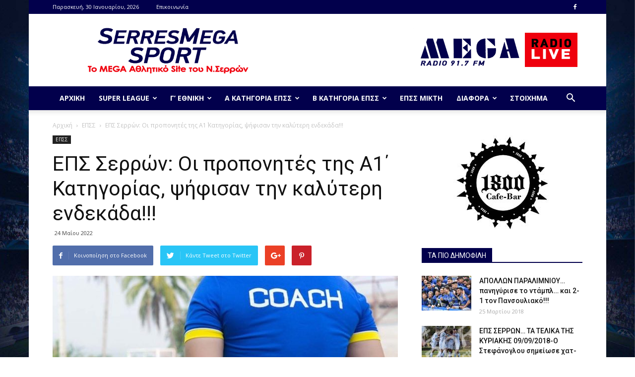

--- FILE ---
content_type: text/html; charset=UTF-8
request_url: https://serresmegasport.gr/2022/05/24/%CE%B5%CF%80%CF%83-%CF%83%CE%B5%CF%81%CF%81%CF%8E%CE%BD-%CE%BF%CE%B9-%CF%80%CF%81%CE%BF%CF%80%CE%BF%CE%BD%CE%B7%CF%84%CE%AD%CF%82-%CF%84%CE%B7%CF%82-%CE%B11%CE%84-%CE%BA%CE%B1%CF%84%CE%B7%CE%B3%CE%BF/
body_size: 34234
content:
<!doctype html >
<!--[if IE 8]>    <html class="ie8" lang="en"> <![endif]-->
<!--[if IE 9]>    <html class="ie9" lang="en"> <![endif]-->
<!--[if gt IE 8]><!--> <html lang="el" prefix="og: http://ogp.me/ns# fb: http://ogp.me/ns/fb#"> <!--<![endif]-->
<head>
    <title>ΕΠΣ Σερρών: Οι προπονητές της Α1΄ Κατηγορίας, ψήφισαν την καλύτερη ενδεκάδα!!! | SerresMegaSport.gr</title>
    <meta charset="UTF-8" />
    <meta name="viewport" content="width=device-width, initial-scale=1.0">
    <link rel="pingback" href="https://serresmegasport.gr/xmlrpc.php" />
    <meta name='robots' content='max-image-preview:large' />
<meta property="og:image" content="https://serresmegasport.gr/wp-content/uploads/2021/09/prop.jpg" /><link rel='dns-prefetch' href='//cdn.jsdelivr.net' />
<link rel='dns-prefetch' href='//fonts.googleapis.com' />
<link rel="alternate" type="application/rss+xml" title="Ροή RSS &raquo; SerresMegaSport.gr" href="https://serresmegasport.gr/feed/" />
<link rel="alternate" type="application/rss+xml" title="Ροή Σχολίων &raquo; SerresMegaSport.gr" href="https://serresmegasport.gr/comments/feed/" />
<link rel="alternate" type="application/rss+xml" title="Ροή Σχολίων SerresMegaSport.gr &raquo; ΕΠΣ Σερρών: Οι προπονητές της Α1΄ Κατηγορίας, ψήφισαν την καλύτερη ενδεκάδα!!!" href="https://serresmegasport.gr/2022/05/24/%ce%b5%cf%80%cf%83-%cf%83%ce%b5%cf%81%cf%81%cf%8e%ce%bd-%ce%bf%ce%b9-%cf%80%cf%81%ce%bf%cf%80%ce%bf%ce%bd%ce%b7%cf%84%ce%ad%cf%82-%cf%84%ce%b7%cf%82-%ce%b11%ce%84-%ce%ba%ce%b1%cf%84%ce%b7%ce%b3%ce%bf/feed/" />
<link rel="alternate" title="oEmbed (JSON)" type="application/json+oembed" href="https://serresmegasport.gr/wp-json/oembed/1.0/embed?url=https%3A%2F%2Fserresmegasport.gr%2F2022%2F05%2F24%2F%25ce%25b5%25cf%2580%25cf%2583-%25cf%2583%25ce%25b5%25cf%2581%25cf%2581%25cf%258e%25ce%25bd-%25ce%25bf%25ce%25b9-%25cf%2580%25cf%2581%25ce%25bf%25cf%2580%25ce%25bf%25ce%25bd%25ce%25b7%25cf%2584%25ce%25ad%25cf%2582-%25cf%2584%25ce%25b7%25cf%2582-%25ce%25b11%25ce%2584-%25ce%25ba%25ce%25b1%25cf%2584%25ce%25b7%25ce%25b3%25ce%25bf%2F" />
<link rel="alternate" title="oEmbed (XML)" type="text/xml+oembed" href="https://serresmegasport.gr/wp-json/oembed/1.0/embed?url=https%3A%2F%2Fserresmegasport.gr%2F2022%2F05%2F24%2F%25ce%25b5%25cf%2580%25cf%2583-%25cf%2583%25ce%25b5%25cf%2581%25cf%2581%25cf%258e%25ce%25bd-%25ce%25bf%25ce%25b9-%25cf%2580%25cf%2581%25ce%25bf%25cf%2580%25ce%25bf%25ce%25bd%25ce%25b7%25cf%2584%25ce%25ad%25cf%2582-%25cf%2584%25ce%25b7%25cf%2582-%25ce%25b11%25ce%2584-%25ce%25ba%25ce%25b1%25cf%2584%25ce%25b7%25ce%25b3%25ce%25bf%2F&#038;format=xml" />
<style id='wp-img-auto-sizes-contain-inline-css' type='text/css'>
img:is([sizes=auto i],[sizes^="auto," i]){contain-intrinsic-size:3000px 1500px}
/*# sourceURL=wp-img-auto-sizes-contain-inline-css */
</style>
<link rel='stylesheet' id='sbi_styles-css' href='https://serresmegasport.gr/wp-content/plugins/instagram-feed/css/sbi-styles.min.css?ver=6.10.0' type='text/css' media='all' />
<style id='wp-emoji-styles-inline-css' type='text/css'>

	img.wp-smiley, img.emoji {
		display: inline !important;
		border: none !important;
		box-shadow: none !important;
		height: 1em !important;
		width: 1em !important;
		margin: 0 0.07em !important;
		vertical-align: -0.1em !important;
		background: none !important;
		padding: 0 !important;
	}
/*# sourceURL=wp-emoji-styles-inline-css */
</style>
<style id='wp-block-library-inline-css' type='text/css'>
:root{--wp-block-synced-color:#7a00df;--wp-block-synced-color--rgb:122,0,223;--wp-bound-block-color:var(--wp-block-synced-color);--wp-editor-canvas-background:#ddd;--wp-admin-theme-color:#007cba;--wp-admin-theme-color--rgb:0,124,186;--wp-admin-theme-color-darker-10:#006ba1;--wp-admin-theme-color-darker-10--rgb:0,107,160.5;--wp-admin-theme-color-darker-20:#005a87;--wp-admin-theme-color-darker-20--rgb:0,90,135;--wp-admin-border-width-focus:2px}@media (min-resolution:192dpi){:root{--wp-admin-border-width-focus:1.5px}}.wp-element-button{cursor:pointer}:root .has-very-light-gray-background-color{background-color:#eee}:root .has-very-dark-gray-background-color{background-color:#313131}:root .has-very-light-gray-color{color:#eee}:root .has-very-dark-gray-color{color:#313131}:root .has-vivid-green-cyan-to-vivid-cyan-blue-gradient-background{background:linear-gradient(135deg,#00d084,#0693e3)}:root .has-purple-crush-gradient-background{background:linear-gradient(135deg,#34e2e4,#4721fb 50%,#ab1dfe)}:root .has-hazy-dawn-gradient-background{background:linear-gradient(135deg,#faaca8,#dad0ec)}:root .has-subdued-olive-gradient-background{background:linear-gradient(135deg,#fafae1,#67a671)}:root .has-atomic-cream-gradient-background{background:linear-gradient(135deg,#fdd79a,#004a59)}:root .has-nightshade-gradient-background{background:linear-gradient(135deg,#330968,#31cdcf)}:root .has-midnight-gradient-background{background:linear-gradient(135deg,#020381,#2874fc)}:root{--wp--preset--font-size--normal:16px;--wp--preset--font-size--huge:42px}.has-regular-font-size{font-size:1em}.has-larger-font-size{font-size:2.625em}.has-normal-font-size{font-size:var(--wp--preset--font-size--normal)}.has-huge-font-size{font-size:var(--wp--preset--font-size--huge)}.has-text-align-center{text-align:center}.has-text-align-left{text-align:left}.has-text-align-right{text-align:right}.has-fit-text{white-space:nowrap!important}#end-resizable-editor-section{display:none}.aligncenter{clear:both}.items-justified-left{justify-content:flex-start}.items-justified-center{justify-content:center}.items-justified-right{justify-content:flex-end}.items-justified-space-between{justify-content:space-between}.screen-reader-text{border:0;clip-path:inset(50%);height:1px;margin:-1px;overflow:hidden;padding:0;position:absolute;width:1px;word-wrap:normal!important}.screen-reader-text:focus{background-color:#ddd;clip-path:none;color:#444;display:block;font-size:1em;height:auto;left:5px;line-height:normal;padding:15px 23px 14px;text-decoration:none;top:5px;width:auto;z-index:100000}html :where(.has-border-color){border-style:solid}html :where([style*=border-top-color]){border-top-style:solid}html :where([style*=border-right-color]){border-right-style:solid}html :where([style*=border-bottom-color]){border-bottom-style:solid}html :where([style*=border-left-color]){border-left-style:solid}html :where([style*=border-width]){border-style:solid}html :where([style*=border-top-width]){border-top-style:solid}html :where([style*=border-right-width]){border-right-style:solid}html :where([style*=border-bottom-width]){border-bottom-style:solid}html :where([style*=border-left-width]){border-left-style:solid}html :where(img[class*=wp-image-]){height:auto;max-width:100%}:where(figure){margin:0 0 1em}html :where(.is-position-sticky){--wp-admin--admin-bar--position-offset:var(--wp-admin--admin-bar--height,0px)}@media screen and (max-width:600px){html :where(.is-position-sticky){--wp-admin--admin-bar--position-offset:0px}}

/*# sourceURL=wp-block-library-inline-css */
</style><style id='global-styles-inline-css' type='text/css'>
:root{--wp--preset--aspect-ratio--square: 1;--wp--preset--aspect-ratio--4-3: 4/3;--wp--preset--aspect-ratio--3-4: 3/4;--wp--preset--aspect-ratio--3-2: 3/2;--wp--preset--aspect-ratio--2-3: 2/3;--wp--preset--aspect-ratio--16-9: 16/9;--wp--preset--aspect-ratio--9-16: 9/16;--wp--preset--color--black: #000000;--wp--preset--color--cyan-bluish-gray: #abb8c3;--wp--preset--color--white: #ffffff;--wp--preset--color--pale-pink: #f78da7;--wp--preset--color--vivid-red: #cf2e2e;--wp--preset--color--luminous-vivid-orange: #ff6900;--wp--preset--color--luminous-vivid-amber: #fcb900;--wp--preset--color--light-green-cyan: #7bdcb5;--wp--preset--color--vivid-green-cyan: #00d084;--wp--preset--color--pale-cyan-blue: #8ed1fc;--wp--preset--color--vivid-cyan-blue: #0693e3;--wp--preset--color--vivid-purple: #9b51e0;--wp--preset--gradient--vivid-cyan-blue-to-vivid-purple: linear-gradient(135deg,rgb(6,147,227) 0%,rgb(155,81,224) 100%);--wp--preset--gradient--light-green-cyan-to-vivid-green-cyan: linear-gradient(135deg,rgb(122,220,180) 0%,rgb(0,208,130) 100%);--wp--preset--gradient--luminous-vivid-amber-to-luminous-vivid-orange: linear-gradient(135deg,rgb(252,185,0) 0%,rgb(255,105,0) 100%);--wp--preset--gradient--luminous-vivid-orange-to-vivid-red: linear-gradient(135deg,rgb(255,105,0) 0%,rgb(207,46,46) 100%);--wp--preset--gradient--very-light-gray-to-cyan-bluish-gray: linear-gradient(135deg,rgb(238,238,238) 0%,rgb(169,184,195) 100%);--wp--preset--gradient--cool-to-warm-spectrum: linear-gradient(135deg,rgb(74,234,220) 0%,rgb(151,120,209) 20%,rgb(207,42,186) 40%,rgb(238,44,130) 60%,rgb(251,105,98) 80%,rgb(254,248,76) 100%);--wp--preset--gradient--blush-light-purple: linear-gradient(135deg,rgb(255,206,236) 0%,rgb(152,150,240) 100%);--wp--preset--gradient--blush-bordeaux: linear-gradient(135deg,rgb(254,205,165) 0%,rgb(254,45,45) 50%,rgb(107,0,62) 100%);--wp--preset--gradient--luminous-dusk: linear-gradient(135deg,rgb(255,203,112) 0%,rgb(199,81,192) 50%,rgb(65,88,208) 100%);--wp--preset--gradient--pale-ocean: linear-gradient(135deg,rgb(255,245,203) 0%,rgb(182,227,212) 50%,rgb(51,167,181) 100%);--wp--preset--gradient--electric-grass: linear-gradient(135deg,rgb(202,248,128) 0%,rgb(113,206,126) 100%);--wp--preset--gradient--midnight: linear-gradient(135deg,rgb(2,3,129) 0%,rgb(40,116,252) 100%);--wp--preset--font-size--small: 13px;--wp--preset--font-size--medium: 20px;--wp--preset--font-size--large: 36px;--wp--preset--font-size--x-large: 42px;--wp--preset--spacing--20: 0.44rem;--wp--preset--spacing--30: 0.67rem;--wp--preset--spacing--40: 1rem;--wp--preset--spacing--50: 1.5rem;--wp--preset--spacing--60: 2.25rem;--wp--preset--spacing--70: 3.38rem;--wp--preset--spacing--80: 5.06rem;--wp--preset--shadow--natural: 6px 6px 9px rgba(0, 0, 0, 0.2);--wp--preset--shadow--deep: 12px 12px 50px rgba(0, 0, 0, 0.4);--wp--preset--shadow--sharp: 6px 6px 0px rgba(0, 0, 0, 0.2);--wp--preset--shadow--outlined: 6px 6px 0px -3px rgb(255, 255, 255), 6px 6px rgb(0, 0, 0);--wp--preset--shadow--crisp: 6px 6px 0px rgb(0, 0, 0);}:where(.is-layout-flex){gap: 0.5em;}:where(.is-layout-grid){gap: 0.5em;}body .is-layout-flex{display: flex;}.is-layout-flex{flex-wrap: wrap;align-items: center;}.is-layout-flex > :is(*, div){margin: 0;}body .is-layout-grid{display: grid;}.is-layout-grid > :is(*, div){margin: 0;}:where(.wp-block-columns.is-layout-flex){gap: 2em;}:where(.wp-block-columns.is-layout-grid){gap: 2em;}:where(.wp-block-post-template.is-layout-flex){gap: 1.25em;}:where(.wp-block-post-template.is-layout-grid){gap: 1.25em;}.has-black-color{color: var(--wp--preset--color--black) !important;}.has-cyan-bluish-gray-color{color: var(--wp--preset--color--cyan-bluish-gray) !important;}.has-white-color{color: var(--wp--preset--color--white) !important;}.has-pale-pink-color{color: var(--wp--preset--color--pale-pink) !important;}.has-vivid-red-color{color: var(--wp--preset--color--vivid-red) !important;}.has-luminous-vivid-orange-color{color: var(--wp--preset--color--luminous-vivid-orange) !important;}.has-luminous-vivid-amber-color{color: var(--wp--preset--color--luminous-vivid-amber) !important;}.has-light-green-cyan-color{color: var(--wp--preset--color--light-green-cyan) !important;}.has-vivid-green-cyan-color{color: var(--wp--preset--color--vivid-green-cyan) !important;}.has-pale-cyan-blue-color{color: var(--wp--preset--color--pale-cyan-blue) !important;}.has-vivid-cyan-blue-color{color: var(--wp--preset--color--vivid-cyan-blue) !important;}.has-vivid-purple-color{color: var(--wp--preset--color--vivid-purple) !important;}.has-black-background-color{background-color: var(--wp--preset--color--black) !important;}.has-cyan-bluish-gray-background-color{background-color: var(--wp--preset--color--cyan-bluish-gray) !important;}.has-white-background-color{background-color: var(--wp--preset--color--white) !important;}.has-pale-pink-background-color{background-color: var(--wp--preset--color--pale-pink) !important;}.has-vivid-red-background-color{background-color: var(--wp--preset--color--vivid-red) !important;}.has-luminous-vivid-orange-background-color{background-color: var(--wp--preset--color--luminous-vivid-orange) !important;}.has-luminous-vivid-amber-background-color{background-color: var(--wp--preset--color--luminous-vivid-amber) !important;}.has-light-green-cyan-background-color{background-color: var(--wp--preset--color--light-green-cyan) !important;}.has-vivid-green-cyan-background-color{background-color: var(--wp--preset--color--vivid-green-cyan) !important;}.has-pale-cyan-blue-background-color{background-color: var(--wp--preset--color--pale-cyan-blue) !important;}.has-vivid-cyan-blue-background-color{background-color: var(--wp--preset--color--vivid-cyan-blue) !important;}.has-vivid-purple-background-color{background-color: var(--wp--preset--color--vivid-purple) !important;}.has-black-border-color{border-color: var(--wp--preset--color--black) !important;}.has-cyan-bluish-gray-border-color{border-color: var(--wp--preset--color--cyan-bluish-gray) !important;}.has-white-border-color{border-color: var(--wp--preset--color--white) !important;}.has-pale-pink-border-color{border-color: var(--wp--preset--color--pale-pink) !important;}.has-vivid-red-border-color{border-color: var(--wp--preset--color--vivid-red) !important;}.has-luminous-vivid-orange-border-color{border-color: var(--wp--preset--color--luminous-vivid-orange) !important;}.has-luminous-vivid-amber-border-color{border-color: var(--wp--preset--color--luminous-vivid-amber) !important;}.has-light-green-cyan-border-color{border-color: var(--wp--preset--color--light-green-cyan) !important;}.has-vivid-green-cyan-border-color{border-color: var(--wp--preset--color--vivid-green-cyan) !important;}.has-pale-cyan-blue-border-color{border-color: var(--wp--preset--color--pale-cyan-blue) !important;}.has-vivid-cyan-blue-border-color{border-color: var(--wp--preset--color--vivid-cyan-blue) !important;}.has-vivid-purple-border-color{border-color: var(--wp--preset--color--vivid-purple) !important;}.has-vivid-cyan-blue-to-vivid-purple-gradient-background{background: var(--wp--preset--gradient--vivid-cyan-blue-to-vivid-purple) !important;}.has-light-green-cyan-to-vivid-green-cyan-gradient-background{background: var(--wp--preset--gradient--light-green-cyan-to-vivid-green-cyan) !important;}.has-luminous-vivid-amber-to-luminous-vivid-orange-gradient-background{background: var(--wp--preset--gradient--luminous-vivid-amber-to-luminous-vivid-orange) !important;}.has-luminous-vivid-orange-to-vivid-red-gradient-background{background: var(--wp--preset--gradient--luminous-vivid-orange-to-vivid-red) !important;}.has-very-light-gray-to-cyan-bluish-gray-gradient-background{background: var(--wp--preset--gradient--very-light-gray-to-cyan-bluish-gray) !important;}.has-cool-to-warm-spectrum-gradient-background{background: var(--wp--preset--gradient--cool-to-warm-spectrum) !important;}.has-blush-light-purple-gradient-background{background: var(--wp--preset--gradient--blush-light-purple) !important;}.has-blush-bordeaux-gradient-background{background: var(--wp--preset--gradient--blush-bordeaux) !important;}.has-luminous-dusk-gradient-background{background: var(--wp--preset--gradient--luminous-dusk) !important;}.has-pale-ocean-gradient-background{background: var(--wp--preset--gradient--pale-ocean) !important;}.has-electric-grass-gradient-background{background: var(--wp--preset--gradient--electric-grass) !important;}.has-midnight-gradient-background{background: var(--wp--preset--gradient--midnight) !important;}.has-small-font-size{font-size: var(--wp--preset--font-size--small) !important;}.has-medium-font-size{font-size: var(--wp--preset--font-size--medium) !important;}.has-large-font-size{font-size: var(--wp--preset--font-size--large) !important;}.has-x-large-font-size{font-size: var(--wp--preset--font-size--x-large) !important;}
/*# sourceURL=global-styles-inline-css */
</style>

<style id='classic-theme-styles-inline-css' type='text/css'>
/*! This file is auto-generated */
.wp-block-button__link{color:#fff;background-color:#32373c;border-radius:9999px;box-shadow:none;text-decoration:none;padding:calc(.667em + 2px) calc(1.333em + 2px);font-size:1.125em}.wp-block-file__button{background:#32373c;color:#fff;text-decoration:none}
/*# sourceURL=/wp-includes/css/classic-themes.min.css */
</style>
<link rel='stylesheet' id='allow-webp-image-css' href='https://serresmegasport.gr/wp-content/plugins/allow-webp-image/public/css/allow-webp-image-public.css?ver=1.0.1' type='text/css' media='all' />
<link rel='stylesheet' id='contact-form-7-css' href='https://serresmegasport.gr/wp-content/plugins/contact-form-7/includes/css/styles.css?ver=6.1.4' type='text/css' media='all' />
<link rel='stylesheet' id='wpfp-public-style-css' href='https://serresmegasport.gr/wp-content/plugins/featured-post-creative/assets/css/wpfp-public.css?ver=1.5.7' type='text/css' media='all' />
<link rel='stylesheet' id='dashicons-css' href='https://serresmegasport.gr/wp-includes/css/dashicons.min.css?ver=6.9' type='text/css' media='all' />
<link rel='stylesheet' id='sportspress-general-css' href='//serresmegasport.gr/wp-content/plugins/sportspress/assets/css/sportspress.css?ver=2.7.26' type='text/css' media='all' />
<link rel='stylesheet' id='sportspress-icons-css' href='//serresmegasport.gr/wp-content/plugins/sportspress/assets/css/icons.css?ver=2.7.26' type='text/css' media='all' />
<link rel='stylesheet' id='sportspress-roboto-css' href='//fonts.googleapis.com/css?family=Roboto%3A400%2C500&#038;subset=cyrillic%2Ccyrillic-ext%2Cgreek%2Cgreek-ext%2Clatin-ext%2Cvietnamese&#038;ver=2.7' type='text/css' media='all' />
<link rel='stylesheet' id='sportspress-style-css' href='//serresmegasport.gr/wp-content/plugins/sportspress/assets/css/sportspress-style.css?ver=2.7' type='text/css' media='all' />
<link rel='stylesheet' id='sportspress-style-ltr-css' href='//serresmegasport.gr/wp-content/plugins/sportspress/assets/css/sportspress-style-ltr.css?ver=2.7' type='text/css' media='all' />
<link rel='stylesheet' id='wpos-slick-style-css' href='https://serresmegasport.gr/wp-content/plugins/wp-responsive-recent-post-slider/assets/css/slick.css?ver=3.7.1' type='text/css' media='all' />
<link rel='stylesheet' id='wppsac-public-style-css' href='https://serresmegasport.gr/wp-content/plugins/wp-responsive-recent-post-slider/assets/css/recent-post-style.css?ver=3.7.1' type='text/css' media='all' />
<link rel='stylesheet' id='google-fonts-style-css' href='https://fonts.googleapis.com/css?family=Open+Sans%3A300italic%2C400%2C400italic%2C600%2C600italic%2C700%7CRoboto%3A300%2C400%2C400italic%2C500%2C500italic%2C700%2C900&#038;ver=8.1' type='text/css' media='all' />
<link rel='stylesheet' id='tablepress-default-css' href='https://serresmegasport.gr/wp-content/plugins/tablepress/css/build/default.css?ver=3.2.6' type='text/css' media='all' />
<link rel='stylesheet' id='td-theme-css' href='https://serresmegasport.gr/wp-content/themes/Newspaper/style.css?ver=8.1' type='text/css' media='all' />
<style type="text/css"> /* SportsPress Frontend CSS */ .sp-event-calendar tbody td a,.sp-event-calendar tbody td a:hover{background: none;}.sp-data-table th,.sp-calendar th,.sp-data-table tfoot,.sp-calendar tfoot,.sp-button,.sp-heading{background:#02004c !important}.sp-calendar tbody a{color:#02004c !important}.sp-data-table tbody,.sp-calendar tbody{background: #ecedee !important}.sp-data-table tbody,.sp-calendar tbody{color: #333333 !important}.sp-data-table th,.sp-data-table th a,.sp-data-table tfoot,.sp-data-table tfoot a,.sp-calendar th,.sp-calendar th a,.sp-calendar tfoot,.sp-calendar tfoot a,.sp-button,.sp-heading{color: #ffffff !important}.sp-data-table tbody a,.sp-data-table tbody a:hover,.sp-calendar tbody a:focus{color: #ef000d !important}.sp-highlight,.sp-calendar td#today{background: #ffffff !important}.sp-data-table th,.sp-template-countdown .sp-event-venue,.sp-template-countdown .sp-event-league,.sp-template-gallery .gallery-caption{background:#02004c !important}.sp-data-table th,.sp-template-countdown .sp-event-venue,.sp-template-countdown .sp-event-league,.sp-template-gallery .gallery-caption{border-color:#000032 !important}.sp-table-caption,.sp-data-table,.sp-data-table tfoot,.sp-template .sp-view-all-link,.sp-template-gallery .sp-gallery-group-name,.sp-template-gallery .sp-gallery-wrapper,.sp-template-countdown .sp-event-name,.sp-countdown time,.sp-template-details dl,.sp-event-statistics .sp-statistic-bar,.sp-tournament-bracket .sp-team-name,.sp-profile-selector{background:#ecedee !important}.sp-table-caption,.sp-data-table,.sp-data-table td,.sp-template .sp-view-all-link,.sp-template-gallery .sp-gallery-group-name,.sp-template-gallery .sp-gallery-wrapper,.sp-template-countdown .sp-event-name,.sp-countdown time,.sp-countdown span,.sp-template-details dl,.sp-event-statistics .sp-statistic-bar,.sp-tournament-bracket thead th,.sp-tournament-bracket .sp-team-name,.sp-tournament-bracket .sp-event,.sp-profile-selector{border-color:#d2d3d4 !important}.sp-tournament-bracket .sp-team .sp-team-name:before{border-left-color:#d2d3d4 !important;border-right-color:#d2d3d4 !important}.sp-data-table .sp-highlight,.sp-data-table .highlighted td,.sp-template-scoreboard td:hover{background:#e6e7e8 !important}.sp-template *,.sp-data-table *,.sp-table-caption,.sp-data-table tfoot a:hover,.sp-template .sp-view-all-link a:hover,.sp-template-gallery .sp-gallery-group-name,.sp-template-details dd,.sp-template-event-logos .sp-team-result,.sp-template-event-blocks .sp-event-results,.sp-template-scoreboard a,.sp-template-scoreboard a:hover,.sp-tournament-bracket,.sp-tournament-bracket .sp-event .sp-event-title:hover,.sp-tournament-bracket .sp-event .sp-event-title:hover *{color:#333333 !important}.sp-template .sp-view-all-link a,.sp-countdown span small,.sp-template-event-calendar tfoot a,.sp-template-event-blocks .sp-event-date,.sp-template-details dt,.sp-template-scoreboard .sp-scoreboard-date,.sp-tournament-bracket th,.sp-tournament-bracket .sp-event .sp-event-title,.sp-template-scoreboard .sp-scoreboard-date,.sp-tournament-bracket .sp-event .sp-event-title *{color:rgba(51,51,51,0.5) !important}.sp-data-table th,.sp-template-countdown .sp-event-venue,.sp-template-countdown .sp-event-league,.sp-template-gallery .gallery-item a,.sp-template-gallery .gallery-caption,.sp-template-scoreboard .sp-scoreboard-nav,.sp-tournament-bracket .sp-team-name:hover,.sp-tournament-bracket thead th,.sp-tournament-bracket .sp-heading{color:#ffffff !important}.sp-template a,.sp-data-table a,.sp-tab-menu-item-active a, .sp-tab-menu-item-active a:hover,.sp-template .sp-message{color:#ef000d !important}.sp-template-gallery .gallery-caption strong,.sp-tournament-bracket .sp-team-name:hover,.sp-template-scoreboard .sp-scoreboard-nav,.sp-tournament-bracket .sp-heading{background:#ef000d !important}.sp-tournament-bracket .sp-team-name:hover,.sp-tournament-bracket .sp-heading,.sp-tab-menu-item-active a, .sp-tab-menu-item-active a:hover,.sp-template .sp-message{border-color:#ef000d !important} /* SportsPress Custom CSS */ .single-sp_player .preload-me {
	display: none;
}

/* STADDINGS LINE COLORS FOR SPECIFIC TEAMS (BILL) */
 table .odd td {
/*    background-color: transparent;
}

.page-id-194 .sp-template-league-table tr:nth-child(1), .page-id-194 .sp-template-league-table tr:nth-child(2) {
	background: #ADFF2F;
}
.page-id-194 .sp-template-league-table tr:nth-child(11), .page-id-194 .sp-template-league-table tr:nth-child(12) {
	background: #FFB6C1;
}
	 */</style><script type="text/javascript" src="https://serresmegasport.gr/wp-includes/js/jquery/jquery.min.js?ver=3.7.1" id="jquery-core-js"></script>
<script type="text/javascript" src="https://serresmegasport.gr/wp-includes/js/jquery/jquery-migrate.min.js?ver=3.4.1" id="jquery-migrate-js"></script>
<script type="text/javascript" src="https://serresmegasport.gr/wp-content/plugins/allow-webp-image/public/js/allow-webp-image-public.js?ver=1.0.1" id="allow-webp-image-js"></script>
<script type="text/javascript" id="image-watermark-no-right-click-js-before">
/* <![CDATA[ */
var iwArgsNoRightClick = {"rightclick":"N","draganddrop":"N","devtools":"Y","enableToast":"Y","toastMessage":"This content is protected"};

//# sourceURL=image-watermark-no-right-click-js-before
/* ]]> */
</script>
<script type="text/javascript" src="https://serresmegasport.gr/wp-content/plugins/image-watermark/js/no-right-click.js?ver=2.0.4" id="image-watermark-no-right-click-js"></script>
<link rel="https://api.w.org/" href="https://serresmegasport.gr/wp-json/" /><link rel="alternate" title="JSON" type="application/json" href="https://serresmegasport.gr/wp-json/wp/v2/posts/33482" /><link rel="EditURI" type="application/rsd+xml" title="RSD" href="https://serresmegasport.gr/xmlrpc.php?rsd" />
<link rel="canonical" href="https://serresmegasport.gr/2022/05/24/%ce%b5%cf%80%cf%83-%cf%83%ce%b5%cf%81%cf%81%cf%8e%ce%bd-%ce%bf%ce%b9-%cf%80%cf%81%ce%bf%cf%80%ce%bf%ce%bd%ce%b7%cf%84%ce%ad%cf%82-%cf%84%ce%b7%cf%82-%ce%b11%ce%84-%ce%ba%ce%b1%cf%84%ce%b7%ce%b3%ce%bf/" />
<link rel='shortlink' href='https://serresmegasport.gr/?p=33482' />
<!-- Global site tag (gtag.js) - Google Analytics -->
<script async src="https://www.googletagmanager.com/gtag/js?id=UA-148407399-1"></script>
<script>
  window.dataLayer = window.dataLayer || [];
  function gtag(){dataLayer.push(arguments);}
  gtag('js', new Date());

  gtag('config', 'UA-148407399-1');
</script>
<script data-ad-client="ca-pub-7020533945698041" async src="https://pagead2.googlesyndication.com/pagead/js/adsbygoogle.js"></script>	<style id="tdw-css-placeholder"></style>			<script>
				window.tdwGlobal = {"adminUrl":"https:\/\/serresmegasport.gr\/wp-admin\/","wpRestNonce":"1233f64f45","wpRestUrl":"https:\/\/serresmegasport.gr\/wp-json\/","permalinkStructure":"\/%year%\/%monthnum%\/%day%\/%postname%\/"};
			</script>
			<!--[if lt IE 9]><script src="https://html5shim.googlecode.com/svn/trunk/html5.js"></script><![endif]-->
    
<!-- JS generated by theme -->

<script>
    
    

	    var tdBlocksArray = []; //here we store all the items for the current page

	    //td_block class - each ajax block uses a object of this class for requests
	    function tdBlock() {
		    this.id = '';
		    this.block_type = 1; //block type id (1-234 etc)
		    this.atts = '';
		    this.td_column_number = '';
		    this.td_current_page = 1; //
		    this.post_count = 0; //from wp
		    this.found_posts = 0; //from wp
		    this.max_num_pages = 0; //from wp
		    this.td_filter_value = ''; //current live filter value
		    this.is_ajax_running = false;
		    this.td_user_action = ''; // load more or infinite loader (used by the animation)
		    this.header_color = '';
		    this.ajax_pagination_infinite_stop = ''; //show load more at page x
	    }


        // td_js_generator - mini detector
        (function(){
            var htmlTag = document.getElementsByTagName("html")[0];

            if ( navigator.userAgent.indexOf("MSIE 10.0") > -1 ) {
                htmlTag.className += ' ie10';
            }

            if ( !!navigator.userAgent.match(/Trident.*rv\:11\./) ) {
                htmlTag.className += ' ie11';
            }

            if ( /(iPad|iPhone|iPod)/g.test(navigator.userAgent) ) {
                htmlTag.className += ' td-md-is-ios';
            }

            var user_agent = navigator.userAgent.toLowerCase();
            if ( user_agent.indexOf("android") > -1 ) {
                htmlTag.className += ' td-md-is-android';
            }

            if ( -1 !== navigator.userAgent.indexOf('Mac OS X')  ) {
                htmlTag.className += ' td-md-is-os-x';
            }

            if ( /chrom(e|ium)/.test(navigator.userAgent.toLowerCase()) ) {
               htmlTag.className += ' td-md-is-chrome';
            }

            if ( -1 !== navigator.userAgent.indexOf('Firefox') ) {
                htmlTag.className += ' td-md-is-firefox';
            }

            if ( -1 !== navigator.userAgent.indexOf('Safari') && -1 === navigator.userAgent.indexOf('Chrome') ) {
                htmlTag.className += ' td-md-is-safari';
            }

            if( -1 !== navigator.userAgent.indexOf('IEMobile') ){
                htmlTag.className += ' td-md-is-iemobile';
            }

        })();




        var tdLocalCache = {};

        ( function () {
            "use strict";

            tdLocalCache = {
                data: {},
                remove: function (resource_id) {
                    delete tdLocalCache.data[resource_id];
                },
                exist: function (resource_id) {
                    return tdLocalCache.data.hasOwnProperty(resource_id) && tdLocalCache.data[resource_id] !== null;
                },
                get: function (resource_id) {
                    return tdLocalCache.data[resource_id];
                },
                set: function (resource_id, cachedData) {
                    tdLocalCache.remove(resource_id);
                    tdLocalCache.data[resource_id] = cachedData;
                }
            };
        })();

    
    
var td_viewport_interval_list=[{"limitBottom":767,"sidebarWidth":228},{"limitBottom":1018,"sidebarWidth":300},{"limitBottom":1140,"sidebarWidth":324}];
var td_animation_stack_effect="type0";
var tds_animation_stack=true;
var td_animation_stack_specific_selectors=".entry-thumb, img";
var td_animation_stack_general_selectors=".td-animation-stack img, .td-animation-stack .entry-thumb, .post img";
var td_ajax_url="https:\/\/serresmegasport.gr\/wp-admin\/admin-ajax.php?td_theme_name=Newspaper&v=8.1";
var td_get_template_directory_uri="https:\/\/serresmegasport.gr\/wp-content\/themes\/Newspaper";
var tds_snap_menu="snap";
var tds_logo_on_sticky="";
var tds_header_style="";
var td_please_wait="\u03a0\u03b1\u03c1\u03b1\u03ba\u03b1\u03bb\u03bf\u03cd\u03bc\u03b5 \u03c0\u03b5\u03c1\u03b9\u03bc\u03ad\u03bd\u03b5\u03c4\u03b5...";
var td_email_user_pass_incorrect="\u03a7\u03c1\u03ae\u03c3\u03c4\u03b7\u03c2 \u03ae \u03ba\u03c9\u03b4\u03b9\u03ba\u03cc\u03c2 \u03bb\u03b1\u03bd\u03b8\u03b1\u03c3\u03bc\u03ad\u03bd\u03bf\u03c2!";
var td_email_user_incorrect="Email \u03ae \u03cc\u03bd\u03bf\u03bc\u03b1 \u03c7\u03c1\u03ae\u03c3\u03c4\u03b7 \u03bb\u03b1\u03bd\u03b8\u03b1\u03c3\u03bc\u03ad\u03bd\u03bf!";
var td_email_incorrect="Email \u03bb\u03b1\u03bd\u03b8\u03b1\u03c3\u03bc\u03ad\u03bd\u03bf!";
var tds_more_articles_on_post_enable="show";
var tds_more_articles_on_post_time_to_wait="";
var tds_more_articles_on_post_pages_distance_from_top=0;
var tds_theme_color_site_wide="#02004c";
var tds_smart_sidebar="enabled";
var tdThemeName="Newspaper";
var td_magnific_popup_translation_tPrev="\u03a0\u03c1\u03bf\u03b7\u03b3\u03bf\u03cd\u03bc\u03b5\u03bd\u03bf (\u039a\u03bf\u03c5\u03bc\u03c0\u03af \u03b1\u03c1\u03b9\u03c3\u03c4\u03b5\u03c1\u03bf\u03cd \u03b2\u03ad\u03bb\u03bf\u03c5\u03c2)";
var td_magnific_popup_translation_tNext="\u0395\u03c0\u03cc\u03bc\u03b5\u03bd\u03bf (\u039a\u03bf\u03c5\u03bc\u03c0\u03af \u03b4\u03b5\u03be\u03b9\u03bf\u03cd \u03b2\u03ad\u03bb\u03bf\u03c5\u03c2)";
var td_magnific_popup_translation_tCounter="%curr% \u03b1\u03c0\u03cc %total%";
var td_magnific_popup_translation_ajax_tError="\u03a4\u03bf \u03c0\u03b5\u03c1\u03b9\u03b5\u03c7\u03cc\u03bc\u03b5\u03bd\u03bf \u03b1\u03c0\u03cc %url% \u03b4\u03b5\u03bd \u03ae\u03c4\u03b1\u03bd \u03b4\u03c5\u03bd\u03b1\u03c4\u03cc \u03bd\u03b1 \u03c6\u03bf\u03c1\u03c4\u03c9\u03b8\u03b5\u03af.";
var td_magnific_popup_translation_image_tError="\u0397 \u03b5\u03b9\u03ba\u03cc\u03bd\u03b1 #%curr% \u03b4\u03b5\u03bd \u03ae\u03c4\u03b1\u03bd \u03b4\u03c5\u03bd\u03b1\u03c4\u03cc \u03bd\u03b1 \u03c6\u03bf\u03c1\u03c4\u03c9\u03b8\u03b5\u03af.";
var td_ad_background_click_link="";
var td_ad_background_click_target="";
</script>


<!-- Header style compiled by theme -->

<style>
    

body {
	background-color:#ffffff;
}
.td-header-wrap .black-menu .sf-menu > .current-menu-item > a,
    .td-header-wrap .black-menu .sf-menu > .current-menu-ancestor > a,
    .td-header-wrap .black-menu .sf-menu > .current-category-ancestor > a,
    .td-header-wrap .black-menu .sf-menu > li > a:hover,
    .td-header-wrap .black-menu .sf-menu > .sfHover > a,
    .td-header-style-12 .td-header-menu-wrap-full,
    .sf-menu > .current-menu-item > a:after,
    .sf-menu > .current-menu-ancestor > a:after,
    .sf-menu > .current-category-ancestor > a:after,
    .sf-menu > li:hover > a:after,
    .sf-menu > .sfHover > a:after,
    .td-header-style-12 .td-affix,
    .header-search-wrap .td-drop-down-search:after,
    .header-search-wrap .td-drop-down-search .btn:hover,
    input[type=submit]:hover,
    .td-read-more a,
    .td-post-category:hover,
    .td-grid-style-1.td-hover-1 .td-big-grid-post:hover .td-post-category,
    .td-grid-style-5.td-hover-1 .td-big-grid-post:hover .td-post-category,
    .td_top_authors .td-active .td-author-post-count,
    .td_top_authors .td-active .td-author-comments-count,
    .td_top_authors .td_mod_wrap:hover .td-author-post-count,
    .td_top_authors .td_mod_wrap:hover .td-author-comments-count,
    .td-404-sub-sub-title a:hover,
    .td-search-form-widget .wpb_button:hover,
    .td-rating-bar-wrap div,
    .td_category_template_3 .td-current-sub-category,
    .dropcap,
    .td_wrapper_video_playlist .td_video_controls_playlist_wrapper,
    .wpb_default,
    .wpb_default:hover,
    .td-left-smart-list:hover,
    .td-right-smart-list:hover,
    .woocommerce-checkout .woocommerce input.button:hover,
    .woocommerce-page .woocommerce a.button:hover,
    .woocommerce-account div.woocommerce .button:hover,
    #bbpress-forums button:hover,
    .bbp_widget_login .button:hover,
    .td-footer-wrapper .td-post-category,
    .td-footer-wrapper .widget_product_search input[type="submit"]:hover,
    .woocommerce .product a.button:hover,
    .woocommerce .product #respond input#submit:hover,
    .woocommerce .checkout input#place_order:hover,
    .woocommerce .woocommerce.widget .button:hover,
    .single-product .product .summary .cart .button:hover,
    .woocommerce-cart .woocommerce table.cart .button:hover,
    .woocommerce-cart .woocommerce .shipping-calculator-form .button:hover,
    .td-next-prev-wrap a:hover,
    .td-load-more-wrap a:hover,
    .td-post-small-box a:hover,
    .page-nav .current,
    .page-nav:first-child > div,
    .td_category_template_8 .td-category-header .td-category a.td-current-sub-category,
    .td_category_template_4 .td-category-siblings .td-category a:hover,
    #bbpress-forums .bbp-pagination .current,
    #bbpress-forums #bbp-single-user-details #bbp-user-navigation li.current a,
    .td-theme-slider:hover .slide-meta-cat a,
    a.vc_btn-black:hover,
    .td-trending-now-wrapper:hover .td-trending-now-title,
    .td-scroll-up,
    .td-smart-list-button:hover,
    .td-weather-information:before,
    .td-weather-week:before,
    .td_block_exchange .td-exchange-header:before,
    .td_block_big_grid_9.td-grid-style-1 .td-post-category,
    .td_block_big_grid_9.td-grid-style-5 .td-post-category,
    .td-grid-style-6.td-hover-1 .td-module-thumb:after,
    .td-pulldown-syle-2 .td-subcat-dropdown ul:after,
    .td_block_template_9 .td-block-title:after,
    .td_block_template_15 .td-block-title:before {
        background-color: #02004c;
    }

    .global-block-template-4 .td-related-title .td-cur-simple-item:before {
        border-color: #02004c transparent transparent transparent !important;
    }

    .woocommerce .woocommerce-message .button:hover,
    .woocommerce .woocommerce-error .button:hover,
    .woocommerce .woocommerce-info .button:hover,
    .global-block-template-4 .td-related-title .td-cur-simple-item,
    .global-block-template-3 .td-related-title .td-cur-simple-item,
    .global-block-template-9 .td-related-title:after {
        background-color: #02004c !important;
    }

    .woocommerce .product .onsale,
    .woocommerce.widget .ui-slider .ui-slider-handle {
        background: none #02004c;
    }

    .woocommerce.widget.widget_layered_nav_filters ul li a {
        background: none repeat scroll 0 0 #02004c !important;
    }

    a,
    cite a:hover,
    .td_mega_menu_sub_cats .cur-sub-cat,
    .td-mega-span h3 a:hover,
    .td_mod_mega_menu:hover .entry-title a,
    .header-search-wrap .result-msg a:hover,
    .top-header-menu li a:hover,
    .top-header-menu .current-menu-item > a,
    .top-header-menu .current-menu-ancestor > a,
    .top-header-menu .current-category-ancestor > a,
    .td-social-icon-wrap > a:hover,
    .td-header-sp-top-widget .td-social-icon-wrap a:hover,
    .td-page-content blockquote p,
    .td-post-content blockquote p,
    .mce-content-body blockquote p,
    .comment-content blockquote p,
    .wpb_text_column blockquote p,
    .td_block_text_with_title blockquote p,
    .td_module_wrap:hover .entry-title a,
    .td-subcat-filter .td-subcat-list a:hover,
    .td-subcat-filter .td-subcat-dropdown a:hover,
    .td_quote_on_blocks,
    .dropcap2,
    .dropcap3,
    .td_top_authors .td-active .td-authors-name a,
    .td_top_authors .td_mod_wrap:hover .td-authors-name a,
    .td-post-next-prev-content a:hover,
    .author-box-wrap .td-author-social a:hover,
    .td-author-name a:hover,
    .td-author-url a:hover,
    .td_mod_related_posts:hover h3 > a,
    .td-post-template-11 .td-related-title .td-related-left:hover,
    .td-post-template-11 .td-related-title .td-related-right:hover,
    .td-post-template-11 .td-related-title .td-cur-simple-item,
    .td-post-template-11 .td_block_related_posts .td-next-prev-wrap a:hover,
    .comment-reply-link:hover,
    .logged-in-as a:hover,
    #cancel-comment-reply-link:hover,
    .td-search-query,
    .td-category-header .td-pulldown-category-filter-link:hover,
    .td-category-siblings .td-subcat-dropdown a:hover,
    .td-category-siblings .td-subcat-dropdown a.td-current-sub-category,
    .widget a:hover,
    .td_wp_recentcomments a:hover,
    .archive .widget_archive .current,
    .archive .widget_archive .current a,
    .widget_calendar tfoot a:hover,
    .woocommerce a.added_to_cart:hover,
    .woocommerce-account .woocommerce-MyAccount-navigation a:hover,
    #bbpress-forums li.bbp-header .bbp-reply-content span a:hover,
    #bbpress-forums .bbp-forum-freshness a:hover,
    #bbpress-forums .bbp-topic-freshness a:hover,
    #bbpress-forums .bbp-forums-list li a:hover,
    #bbpress-forums .bbp-forum-title:hover,
    #bbpress-forums .bbp-topic-permalink:hover,
    #bbpress-forums .bbp-topic-started-by a:hover,
    #bbpress-forums .bbp-topic-started-in a:hover,
    #bbpress-forums .bbp-body .super-sticky li.bbp-topic-title .bbp-topic-permalink,
    #bbpress-forums .bbp-body .sticky li.bbp-topic-title .bbp-topic-permalink,
    .widget_display_replies .bbp-author-name,
    .widget_display_topics .bbp-author-name,
    .footer-text-wrap .footer-email-wrap a,
    .td-subfooter-menu li a:hover,
    .footer-social-wrap a:hover,
    a.vc_btn-black:hover,
    .td-smart-list-dropdown-wrap .td-smart-list-button:hover,
    .td_module_17 .td-read-more a:hover,
    .td_module_18 .td-read-more a:hover,
    .td_module_19 .td-post-author-name a:hover,
    .td-instagram-user a,
    .td-pulldown-syle-2 .td-subcat-dropdown:hover .td-subcat-more span,
    .td-pulldown-syle-2 .td-subcat-dropdown:hover .td-subcat-more i,
    .td-pulldown-syle-3 .td-subcat-dropdown:hover .td-subcat-more span,
    .td-pulldown-syle-3 .td-subcat-dropdown:hover .td-subcat-more i,
    .td-block-title-wrap .td-wrapper-pulldown-filter .td-pulldown-filter-display-option:hover,
    .td-block-title-wrap .td-wrapper-pulldown-filter .td-pulldown-filter-display-option:hover i,
    .td-block-title-wrap .td-wrapper-pulldown-filter .td-pulldown-filter-link:hover,
    .td-block-title-wrap .td-wrapper-pulldown-filter .td-pulldown-filter-item .td-cur-simple-item,
    .global-block-template-2 .td-related-title .td-cur-simple-item,
    .global-block-template-5 .td-related-title .td-cur-simple-item,
    .global-block-template-6 .td-related-title .td-cur-simple-item,
    .global-block-template-7 .td-related-title .td-cur-simple-item,
    .global-block-template-8 .td-related-title .td-cur-simple-item,
    .global-block-template-9 .td-related-title .td-cur-simple-item,
    .global-block-template-10 .td-related-title .td-cur-simple-item,
    .global-block-template-11 .td-related-title .td-cur-simple-item,
    .global-block-template-12 .td-related-title .td-cur-simple-item,
    .global-block-template-13 .td-related-title .td-cur-simple-item,
    .global-block-template-14 .td-related-title .td-cur-simple-item,
    .global-block-template-15 .td-related-title .td-cur-simple-item,
    .global-block-template-16 .td-related-title .td-cur-simple-item,
    .global-block-template-17 .td-related-title .td-cur-simple-item,
    .td-theme-wrap .sf-menu ul .td-menu-item > a:hover,
    .td-theme-wrap .sf-menu ul .sfHover > a,
    .td-theme-wrap .sf-menu ul .current-menu-ancestor > a,
    .td-theme-wrap .sf-menu ul .current-category-ancestor > a,
    .td-theme-wrap .sf-menu ul .current-menu-item > a,
    .td_outlined_btn {
        color: #02004c;
    }

    a.vc_btn-black.vc_btn_square_outlined:hover,
    a.vc_btn-black.vc_btn_outlined:hover,
    .td-mega-menu-page .wpb_content_element ul li a:hover,
    .td-theme-wrap .td-aj-search-results .td_module_wrap:hover .entry-title a,
    .td-theme-wrap .header-search-wrap .result-msg a:hover {
        color: #02004c !important;
    }

    .td-next-prev-wrap a:hover,
    .td-load-more-wrap a:hover,
    .td-post-small-box a:hover,
    .page-nav .current,
    .page-nav:first-child > div,
    .td_category_template_8 .td-category-header .td-category a.td-current-sub-category,
    .td_category_template_4 .td-category-siblings .td-category a:hover,
    #bbpress-forums .bbp-pagination .current,
    .post .td_quote_box,
    .page .td_quote_box,
    a.vc_btn-black:hover,
    .td_block_template_5 .td-block-title > *,
    .td_outlined_btn {
        border-color: #02004c;
    }

    .td_wrapper_video_playlist .td_video_currently_playing:after {
        border-color: #02004c !important;
    }

    .header-search-wrap .td-drop-down-search:before {
        border-color: transparent transparent #02004c transparent;
    }

    .block-title > span,
    .block-title > a,
    .block-title > label,
    .widgettitle,
    .widgettitle:after,
    .td-trending-now-title,
    .td-trending-now-wrapper:hover .td-trending-now-title,
    .wpb_tabs li.ui-tabs-active a,
    .wpb_tabs li:hover a,
    .vc_tta-container .vc_tta-color-grey.vc_tta-tabs-position-top.vc_tta-style-classic .vc_tta-tabs-container .vc_tta-tab.vc_active > a,
    .vc_tta-container .vc_tta-color-grey.vc_tta-tabs-position-top.vc_tta-style-classic .vc_tta-tabs-container .vc_tta-tab:hover > a,
    .td_block_template_1 .td-related-title .td-cur-simple-item,
    .woocommerce .product .products h2:not(.woocommerce-loop-product__title),
    .td-subcat-filter .td-subcat-dropdown:hover .td-subcat-more, 
    .td_3D_btn,
    .td_shadow_btn,
    .td_default_btn,
    .td_round_btn, 
    .td_outlined_btn:hover {
    	background-color: #02004c;
    }

    .woocommerce div.product .woocommerce-tabs ul.tabs li.active {
    	background-color: #02004c !important;
    }

    .block-title,
    .td_block_template_1 .td-related-title,
    .wpb_tabs .wpb_tabs_nav,
    .vc_tta-container .vc_tta-color-grey.vc_tta-tabs-position-top.vc_tta-style-classic .vc_tta-tabs-container,
    .woocommerce div.product .woocommerce-tabs ul.tabs:before {
        border-color: #02004c;
    }
    .td_block_wrap .td-subcat-item a.td-cur-simple-item {
	    color: #02004c;
	}


    
    .td-grid-style-4 .entry-title
    {
        background-color: rgba(2, 0, 76, 0.7);
    }

    
    .block-title > span,
    .block-title > span > a,
    .block-title > a,
    .block-title > label,
    .widgettitle,
    .widgettitle:after,
    .td-trending-now-title,
    .td-trending-now-wrapper:hover .td-trending-now-title,
    .wpb_tabs li.ui-tabs-active a,
    .wpb_tabs li:hover a,
    .vc_tta-container .vc_tta-color-grey.vc_tta-tabs-position-top.vc_tta-style-classic .vc_tta-tabs-container .vc_tta-tab.vc_active > a,
    .vc_tta-container .vc_tta-color-grey.vc_tta-tabs-position-top.vc_tta-style-classic .vc_tta-tabs-container .vc_tta-tab:hover > a,
    .td_block_template_1 .td-related-title .td-cur-simple-item,
    .woocommerce .product .products h2:not(.woocommerce-loop-product__title),
    .td-subcat-filter .td-subcat-dropdown:hover .td-subcat-more,
    .td-weather-information:before,
    .td-weather-week:before,
    .td_block_exchange .td-exchange-header:before,
    .td-theme-wrap .td_block_template_3 .td-block-title > *,
    .td-theme-wrap .td_block_template_4 .td-block-title > *,
    .td-theme-wrap .td_block_template_7 .td-block-title > *,
    .td-theme-wrap .td_block_template_9 .td-block-title:after,
    .td-theme-wrap .td_block_template_10 .td-block-title::before,
    .td-theme-wrap .td_block_template_11 .td-block-title::before,
    .td-theme-wrap .td_block_template_11 .td-block-title::after,
    .td-theme-wrap .td_block_template_14 .td-block-title,
    .td-theme-wrap .td_block_template_15 .td-block-title:before,
    .td-theme-wrap .td_block_template_17 .td-block-title:before {
        background-color: #02004c;
    }

    .woocommerce div.product .woocommerce-tabs ul.tabs li.active {
    	background-color: #02004c !important;
    }

    .block-title,
    .td_block_template_1 .td-related-title,
    .wpb_tabs .wpb_tabs_nav,
    .vc_tta-container .vc_tta-color-grey.vc_tta-tabs-position-top.vc_tta-style-classic .vc_tta-tabs-container,
    .woocommerce div.product .woocommerce-tabs ul.tabs:before,
    .td-theme-wrap .td_block_template_5 .td-block-title > *,
    .td-theme-wrap .td_block_template_17 .td-block-title,
    .td-theme-wrap .td_block_template_17 .td-block-title::before {
        border-color: #02004c;
    }

    .td-theme-wrap .td_block_template_4 .td-block-title > *:before,
    .td-theme-wrap .td_block_template_17 .td-block-title::after {
        border-color: #02004c transparent transparent transparent;
    }

    
    .td-header-wrap .td-header-top-menu-full,
    .td-header-wrap .top-header-menu .sub-menu {
        background-color: #02004c;
    }
    .td-header-style-8 .td-header-top-menu-full {
        background-color: transparent;
    }
    .td-header-style-8 .td-header-top-menu-full .td-header-top-menu {
        background-color: #02004c;
        padding-left: 15px;
        padding-right: 15px;
    }

    .td-header-wrap .td-header-top-menu-full .td-header-top-menu,
    .td-header-wrap .td-header-top-menu-full {
        border-bottom: none;
    }


    
    .td-header-top-menu,
    .td-header-top-menu a,
    .td-header-wrap .td-header-top-menu-full .td-header-top-menu,
    .td-header-wrap .td-header-top-menu-full a,
    .td-header-style-8 .td-header-top-menu,
    .td-header-style-8 .td-header-top-menu a {
        color: #ffffff;
    }

    
    .td-header-wrap .td-header-menu-wrap-full,
    .sf-menu > .current-menu-ancestor > a,
    .sf-menu > .current-category-ancestor > a,
    .td-header-menu-wrap.td-affix,
    .td-header-style-3 .td-header-main-menu,
    .td-header-style-3 .td-affix .td-header-main-menu,
    .td-header-style-4 .td-header-main-menu,
    .td-header-style-4 .td-affix .td-header-main-menu,
    .td-header-style-8 .td-header-menu-wrap.td-affix,
    .td-header-style-8 .td-header-top-menu-full {
		background-color: #02004c;
    }


    .td-boxed-layout .td-header-style-3 .td-header-menu-wrap,
    .td-boxed-layout .td-header-style-4 .td-header-menu-wrap,
    .td-header-style-3 .td_stretch_content .td-header-menu-wrap,
    .td-header-style-4 .td_stretch_content .td-header-menu-wrap {
    	background-color: #02004c !important;
    }


    @media (min-width: 1019px) {
        .td-header-style-1 .td-header-sp-recs,
        .td-header-style-1 .td-header-sp-logo {
            margin-bottom: 28px;
        }
    }

    @media (min-width: 768px) and (max-width: 1018px) {
        .td-header-style-1 .td-header-sp-recs,
        .td-header-style-1 .td-header-sp-logo {
            margin-bottom: 14px;
        }
    }

    .td-header-style-7 .td-header-top-menu {
        border-bottom: none;
    }


    
    .sf-menu > .current-menu-item > a:after,
    .sf-menu > .current-menu-ancestor > a:after,
    .sf-menu > .current-category-ancestor > a:after,
    .sf-menu > li:hover > a:after,
    .sf-menu > .sfHover > a:after,
    .td_block_mega_menu .td-next-prev-wrap a:hover,
    .td-mega-span .td-post-category:hover,
    .td-header-wrap .black-menu .sf-menu > li > a:hover,
    .td-header-wrap .black-menu .sf-menu > .current-menu-ancestor > a,
    .td-header-wrap .black-menu .sf-menu > .sfHover > a,
    .header-search-wrap .td-drop-down-search:after,
    .header-search-wrap .td-drop-down-search .btn:hover,
    .td-header-wrap .black-menu .sf-menu > .current-menu-item > a,
    .td-header-wrap .black-menu .sf-menu > .current-menu-ancestor > a,
    .td-header-wrap .black-menu .sf-menu > .current-category-ancestor > a {
        background-color: #ffffff;
    }


    .td_block_mega_menu .td-next-prev-wrap a:hover {
        border-color: #ffffff;
    }

    .header-search-wrap .td-drop-down-search:before {
        border-color: transparent transparent #ffffff transparent;
    }

    .td_mega_menu_sub_cats .cur-sub-cat,
    .td_mod_mega_menu:hover .entry-title a,
    .td-theme-wrap .sf-menu ul .td-menu-item > a:hover,
    .td-theme-wrap .sf-menu ul .sfHover > a,
    .td-theme-wrap .sf-menu ul .current-menu-ancestor > a,
    .td-theme-wrap .sf-menu ul .current-category-ancestor > a,
    .td-theme-wrap .sf-menu ul .current-menu-item > a {
        color: #ffffff;
    }


    
    .td-header-wrap .td-header-menu-wrap .sf-menu > li > a,
    .td-header-wrap .header-search-wrap .td-icon-search {
        color: #ffffff;
    }

    
    .td-theme-wrap .sf-menu .td-normal-menu .sub-menu {
        background-color: #00004c;
    }

    
    .td-theme-wrap .sf-menu .td-normal-menu .sub-menu .td-menu-item > a {
        color: #ffffff;
    }

    
    .td-theme-wrap .sf-menu .td-normal-menu .td-menu-item > a:hover,
    .td-theme-wrap .sf-menu .td-normal-menu .sfHover > a,
    .td-theme-wrap .sf-menu .td-normal-menu .current-menu-ancestor > a,
    .td-theme-wrap .sf-menu .td-normal-menu .current-category-ancestor > a,
    .td-theme-wrap .sf-menu .td-normal-menu .current-menu-item > a {
        background-color: #ef000d;
    }

    
    .td-theme-wrap .sf-menu .td-normal-menu .td-menu-item > a:hover,
    .td-theme-wrap .sf-menu .td-normal-menu .sfHover > a,
    .td-theme-wrap .sf-menu .td-normal-menu .current-menu-ancestor > a,
    .td-theme-wrap .sf-menu .td-normal-menu .current-category-ancestor > a,
    .td-theme-wrap .sf-menu .td-normal-menu .current-menu-item > a {
        color: #ffffff;
    }

    
    .td-banner-wrap-full,
    .td-header-style-11 .td-logo-wrap-full {
        background-color: #ffffff;
    }

    .td-header-style-11 .td-logo-wrap-full {
        border-bottom: 0;
    }

    @media (min-width: 1019px) {
        .td-header-style-2 .td-header-sp-recs,
        .td-header-style-5 .td-a-rec-id-header > div,
        .td-header-style-5 .td-g-rec-id-header > .adsbygoogle,
        .td-header-style-6 .td-a-rec-id-header > div,
        .td-header-style-6 .td-g-rec-id-header > .adsbygoogle,
        .td-header-style-7 .td-a-rec-id-header > div,
        .td-header-style-7 .td-g-rec-id-header > .adsbygoogle,
        .td-header-style-8 .td-a-rec-id-header > div,
        .td-header-style-8 .td-g-rec-id-header > .adsbygoogle,
        .td-header-style-12 .td-a-rec-id-header > div,
        .td-header-style-12 .td-g-rec-id-header > .adsbygoogle {
            margin-bottom: 24px !important;
        }
    }

    @media (min-width: 768px) and (max-width: 1018px) {
        .td-header-style-2 .td-header-sp-recs,
        .td-header-style-5 .td-a-rec-id-header > div,
        .td-header-style-5 .td-g-rec-id-header > .adsbygoogle,
        .td-header-style-6 .td-a-rec-id-header > div,
        .td-header-style-6 .td-g-rec-id-header > .adsbygoogle,
        .td-header-style-7 .td-a-rec-id-header > div,
        .td-header-style-7 .td-g-rec-id-header > .adsbygoogle,
        .td-header-style-8 .td-a-rec-id-header > div,
        .td-header-style-8 .td-g-rec-id-header > .adsbygoogle,
        .td-header-style-12 .td-a-rec-id-header > div,
        .td-header-style-12 .td-g-rec-id-header > .adsbygoogle {
            margin-bottom: 14px !important;
        }
    }

     
    .td-footer-wrapper,
    .td-footer-wrapper .td_block_template_7 .td-block-title > *,
    .td-footer-wrapper .td_block_template_17 .td-block-title,
    .td-footer-wrapper .td-block-title-wrap .td-wrapper-pulldown-filter {
        background-color: #111111;
    }

    
    .td-footer-wrapper::before {
        background-image: url('https://serresmegasport.gr/wp-content/uploads/2017/11/footer_bg_football.jpg');
    }

    
    .td-footer-wrapper::before {
        background-size: cover;
    }

    
    .td-footer-wrapper::before {
        background-position: center center;
    }

    
    .td-footer-wrapper::before {
        opacity: 0.1;
    }



    
    .td-menu-background,
    .td-search-background {
        background-image: url('https://serresmegasport.natigon.gr/wp-content/uploads/2017/09/8.jpg');
    }

    
    .white-popup-block:before {
        background-image: url('https://serresmegasport.natigon.gr/wp-content/uploads/2017/09/8.jpg');
    }

    
	.td-sub-footer-copy {
		text-transform:uppercase;
	
	}
</style>

<!-- Global Site Tag (gtag.js) - Google Analytics -->
<script async src="https://www.googletagmanager.com/gtag/js?id=UA-92344500-3"></script>
<script>
  window.dataLayer = window.dataLayer || [];
  function gtag(){dataLayer.push(arguments)};
  gtag('js', new Date());

  gtag('config', 'UA-92344500-3');
</script>
<script type="application/ld+json">
                        {
                            "@context": "http://schema.org",
                            "@type": "BreadcrumbList",
                            "itemListElement": [{
                            "@type": "ListItem",
                            "position": 1,
                                "item": {
                                "@type": "WebSite",
                                "@id": "https://serresmegasport.gr/",
                                "name": "Αρχική"                                               
                            }
                        },{
                            "@type": "ListItem",
                            "position": 2,
                                "item": {
                                "@type": "WebPage",
                                "@id": "https://serresmegasport.gr/category/%ce%b5%cf%80%cf%83%cf%83/",
                                "name": "ΕΠΣΣ"
                            }
                        },{
                            "@type": "ListItem",
                            "position": 3,
                                "item": {
                                "@type": "WebPage",
                                "@id": "https://serresmegasport.gr/2022/05/24/%ce%b5%cf%80%cf%83-%cf%83%ce%b5%cf%81%cf%81%cf%8e%ce%bd-%ce%bf%ce%b9-%cf%80%cf%81%ce%bf%cf%80%ce%bf%ce%bd%ce%b7%cf%84%ce%ad%cf%82-%cf%84%ce%b7%cf%82-%ce%b11%ce%84-%ce%ba%ce%b1%cf%84%ce%b7%ce%b3%ce%bf/",
                                "name": "ΕΠΣ Σερρών: Οι προπονητές της Α1΄ Κατηγορίας, ψήφισαν την καλύτερη ενδεκάδα!!!"                                
                            }
                        }    ]
                        }
                       </script><link rel="icon" href="https://serresmegasport.gr/wp-content/uploads/2024/10/cropped-android-chrome-192x192-1-32x32.png" sizes="32x32" />
<link rel="icon" href="https://serresmegasport.gr/wp-content/uploads/2024/10/cropped-android-chrome-192x192-1-192x192.png" sizes="192x192" />
<link rel="apple-touch-icon" href="https://serresmegasport.gr/wp-content/uploads/2024/10/cropped-android-chrome-192x192-1-180x180.png" />
<meta name="msapplication-TileImage" content="https://serresmegasport.gr/wp-content/uploads/2024/10/cropped-android-chrome-192x192-1-270x270.png" />

<!-- START - Open Graph and Twitter Card Tags 3.3.7 -->
 <!-- Facebook Open Graph -->
  <meta property="og:locale" content="el_GR"/>
  <meta property="og:site_name" content="SerresMegaSport.gr"/>
  <meta property="og:title" content="ΕΠΣ Σερρών: Οι προπονητές της Α1΄ Κατηγορίας, ψήφισαν την καλύτερη ενδεκάδα!!!"/>
  <meta property="og:url" content="https://serresmegasport.gr/2022/05/24/%ce%b5%cf%80%cf%83-%cf%83%ce%b5%cf%81%cf%81%cf%8e%ce%bd-%ce%bf%ce%b9-%cf%80%cf%81%ce%bf%cf%80%ce%bf%ce%bd%ce%b7%cf%84%ce%ad%cf%82-%cf%84%ce%b7%cf%82-%ce%b11%ce%84-%ce%ba%ce%b1%cf%84%ce%b7%ce%b3%ce%bf/"/>
  <meta property="og:type" content="article"/>
  <meta property="og:description" content="Η ΕΠΣ Σερρών σε συνεργασία με τον Σύνδεσμο Πτυχιούχων Προπονητών Ποδοσφαίρου Νομού Σερρών και τον Πρόεδρο Χρήστο Φούρναρη και έπειτα από ψηφοφορία των προπονητών της Α1΄ Κατηγορίας, ψήφισαν την καλύτερη ενδεκάδα και τους καλύτερους προπονητές της αγωνιστικής περιόδου 2021-2022."/>
  <meta property="og:image" content="https://serresmegasport.gr/wp-content/uploads/2021/09/prop.jpg"/>
  <meta property="og:image:url" content="https://serresmegasport.gr/wp-content/uploads/2021/09/prop.jpg"/>
  <meta property="og:image:secure_url" content="https://serresmegasport.gr/wp-content/uploads/2021/09/prop.jpg"/>
  <meta property="article:published_time" content="2022-05-24T18:52:00+02:00"/>
  <meta property="article:modified_time" content="2022-05-24T18:52:27+02:00" />
  <meta property="og:updated_time" content="2022-05-24T18:52:27+02:00" />
  <meta property="article:section" content="ΕΠΣΣ"/>
  <meta property="article:publisher" content="https://www.facebook.com/serresmegasport/"/>
  <meta property="fb:app_id" content="137334250231107"/>
 <!-- Google+ / Schema.org -->
  <meta itemprop="name" content="ΕΠΣ Σερρών: Οι προπονητές της Α1΄ Κατηγορίας, ψήφισαν την καλύτερη ενδεκάδα!!!"/>
  <meta itemprop="headline" content="ΕΠΣ Σερρών: Οι προπονητές της Α1΄ Κατηγορίας, ψήφισαν την καλύτερη ενδεκάδα!!!"/>
  <meta itemprop="description" content="Η ΕΠΣ Σερρών σε συνεργασία με τον Σύνδεσμο Πτυχιούχων Προπονητών Ποδοσφαίρου Νομού Σερρών και τον Πρόεδρο Χρήστο Φούρναρη και έπειτα από ψηφοφορία των προπονητών της Α1΄ Κατηγορίας, ψήφισαν την καλύτερη ενδεκάδα και τους καλύτερους προπονητές της αγωνιστικής περιόδου 2021-2022."/>
  <meta itemprop="image" content="https://serresmegasport.gr/wp-content/uploads/2021/09/prop.jpg"/>
  <meta itemprop="datePublished" content="2022-05-24"/>
  <meta itemprop="dateModified" content="2022-05-24T18:52:27+02:00" />
  <meta itemprop="author" content="Serres MegaSport"/>
  <!--<meta itemprop="publisher" content="SerresMegaSport.gr"/>--> <!-- To solve: The attribute publisher.itemtype has an invalid value -->
 <!-- Twitter Cards -->
  <meta name="twitter:title" content="ΕΠΣ Σερρών: Οι προπονητές της Α1΄ Κατηγορίας, ψήφισαν την καλύτερη ενδεκάδα!!!"/>
  <meta name="twitter:url" content="https://serresmegasport.gr/2022/05/24/%ce%b5%cf%80%cf%83-%cf%83%ce%b5%cf%81%cf%81%cf%8e%ce%bd-%ce%bf%ce%b9-%cf%80%cf%81%ce%bf%cf%80%ce%bf%ce%bd%ce%b7%cf%84%ce%ad%cf%82-%cf%84%ce%b7%cf%82-%ce%b11%ce%84-%ce%ba%ce%b1%cf%84%ce%b7%ce%b3%ce%bf/"/>
  <meta name="twitter:description" content="Η ΕΠΣ Σερρών σε συνεργασία με τον Σύνδεσμο Πτυχιούχων Προπονητών Ποδοσφαίρου Νομού Σερρών και τον Πρόεδρο Χρήστο Φούρναρη και έπειτα από ψηφοφορία των προπονητών της Α1΄ Κατηγορίας, ψήφισαν την καλύτερη ενδεκάδα και τους καλύτερους προπονητές της αγωνιστικής περιόδου 2021-2022."/>
  <meta name="twitter:image" content="https://serresmegasport.gr/wp-content/uploads/2021/09/prop.jpg"/>
  <meta name="twitter:card" content="summary_large_image"/>
 <!-- SEO -->
 <!-- Misc. tags -->
 <!-- is_singular -->
<!-- END - Open Graph and Twitter Card Tags 3.3.7 -->
	
<link rel='stylesheet' id='metaslider-flex-slider-css' href='https://serresmegasport.gr/wp-content/plugins/ml-slider/assets/sliders/flexslider/flexslider.css?ver=3.104.0' type='text/css' media='all' property='stylesheet' />
<link rel='stylesheet' id='metaslider-public-css' href='https://serresmegasport.gr/wp-content/plugins/ml-slider/assets/metaslider/public.css?ver=3.104.0' type='text/css' media='all' property='stylesheet' />
<style id='metaslider-public-inline-css' type='text/css'>
@media only screen and (max-width: 767px) { .hide-arrows-smartphone .flex-direction-nav, .hide-navigation-smartphone .flex-control-paging, .hide-navigation-smartphone .flex-control-nav, .hide-navigation-smartphone .filmstrip, .hide-slideshow-smartphone, .metaslider-hidden-content.hide-smartphone{ display: none!important; }}@media only screen and (min-width : 768px) and (max-width: 1023px) { .hide-arrows-tablet .flex-direction-nav, .hide-navigation-tablet .flex-control-paging, .hide-navigation-tablet .flex-control-nav, .hide-navigation-tablet .filmstrip, .hide-slideshow-tablet, .metaslider-hidden-content.hide-tablet{ display: none!important; }}@media only screen and (min-width : 1024px) and (max-width: 1439px) { .hide-arrows-laptop .flex-direction-nav, .hide-navigation-laptop .flex-control-paging, .hide-navigation-laptop .flex-control-nav, .hide-navigation-laptop .filmstrip, .hide-slideshow-laptop, .metaslider-hidden-content.hide-laptop{ display: none!important; }}@media only screen and (min-width : 1440px) { .hide-arrows-desktop .flex-direction-nav, .hide-navigation-desktop .flex-control-paging, .hide-navigation-desktop .flex-control-nav, .hide-navigation-desktop .filmstrip, .hide-slideshow-desktop, .metaslider-hidden-content.hide-desktop{ display: none!important; }}
@media only screen and (max-width: 767px) { .hide-arrows-smartphone .flex-direction-nav, .hide-navigation-smartphone .flex-control-paging, .hide-navigation-smartphone .flex-control-nav, .hide-navigation-smartphone .filmstrip, .hide-slideshow-smartphone, .metaslider-hidden-content.hide-smartphone{ display: none!important; }}@media only screen and (min-width : 768px) and (max-width: 1023px) { .hide-arrows-tablet .flex-direction-nav, .hide-navigation-tablet .flex-control-paging, .hide-navigation-tablet .flex-control-nav, .hide-navigation-tablet .filmstrip, .hide-slideshow-tablet, .metaslider-hidden-content.hide-tablet{ display: none!important; }}@media only screen and (min-width : 1024px) and (max-width: 1439px) { .hide-arrows-laptop .flex-direction-nav, .hide-navigation-laptop .flex-control-paging, .hide-navigation-laptop .flex-control-nav, .hide-navigation-laptop .filmstrip, .hide-slideshow-laptop, .metaslider-hidden-content.hide-laptop{ display: none!important; }}@media only screen and (min-width : 1440px) { .hide-arrows-desktop .flex-direction-nav, .hide-navigation-desktop .flex-control-paging, .hide-navigation-desktop .flex-control-nav, .hide-navigation-desktop .filmstrip, .hide-slideshow-desktop, .metaslider-hidden-content.hide-desktop{ display: none!important; }}
/*# sourceURL=metaslider-public-inline-css */
</style>
</head>

<body class="wp-singular post-template-default single single-post postid-33482 single-format-standard wp-theme-Newspaper metaslider-plugin -----1- global-block-template-1 td-animation-stack-type0 td-boxed-layout" itemscope="itemscope" itemtype="https://schema.org/WebPage">

        <div class="td-scroll-up"><i class="td-icon-menu-up"></i></div>
    
    <div class="td-menu-background"></div>
<div id="td-mobile-nav">
    <div class="td-mobile-container">
        <!-- mobile menu top section -->
        <div class="td-menu-socials-wrap">
            <!-- socials -->
            <div class="td-menu-socials">
                
        <span class="td-social-icon-wrap">
            <a target="_blank" href="https://www.facebook.com/serresmegasport/" title="Facebook">
                <i class="td-icon-font td-icon-facebook"></i>
            </a>
        </span>            </div>
            <!-- close button -->
            <div class="td-mobile-close">
                <a href="#"><i class="td-icon-close-mobile"></i></a>
            </div>
        </div>

        <!-- login section -->
        
        <!-- menu section -->
        <div class="td-mobile-content">
            <div class="menu-td-demo-header-menu-container"><ul id="menu-td-demo-header-menu" class="td-mobile-main-menu"><li id="menu-item-349" class="menu-item menu-item-type-custom menu-item-object-custom menu-item-home menu-item-first menu-item-349"><a href="https://serresmegasport.gr">Αρχική</a></li>
<li id="menu-item-38780" class="menu-item menu-item-type-custom menu-item-object-custom menu-item-has-children menu-item-38780"><a href="#">SUPER LEAGUE<i class="td-icon-menu-right td-element-after"></i></a>
<ul class="sub-menu">
	<li id="menu-item-46408" class="menu-item menu-item-type-post_type menu-item-object-page menu-item-46408"><a href="https://serresmegasport.gr/%cf%80%cf%81%ce%bf%ce%b3%cf%81%ce%b1%ce%bc%ce%bc%ce%b1-%ce%b1%cf%80%ce%bf%cf%84%ce%b5%ce%bb%ce%b5%cf%83%ce%bc%ce%b1%cf%84%ce%b1-superleague-2025-2026/">ΠΡΟΓΡΑΜΜΑ – ΑΠΟΤΕΛΕΣΜΑΤΑ</a></li>
	<li id="menu-item-46401" class="menu-item menu-item-type-post_type menu-item-object-page menu-item-46401"><a href="https://serresmegasport.gr/%ce%b2%ce%b1%ce%b8%ce%bc%ce%bf%ce%bb%ce%bf%ce%b3%ce%b9%ce%b1-super-league-2025-2026/">ΒΑΘΜΟΛΟΓΙΑ SUPER LEAGUE</a></li>
</ul>
</li>
<li id="menu-item-57" class="menu-item menu-item-type-custom menu-item-object-custom menu-item-has-children menu-item-57"><a>Γ&#8217; Εθνική<i class="td-icon-menu-right td-element-after"></i></a>
<ul class="sub-menu">
	<li id="menu-item-42878" class="menu-item menu-item-type-post_type menu-item-object-page menu-item-42878"><a href="https://serresmegasport.gr/%cf%80%cf%81%ce%bf%ce%b3%cf%81%ce%b1%ce%bc%ce%bc%ce%b1-%ce%b1%cf%80%ce%bf%cf%84%ce%b5%ce%bb%ce%b5%cf%83%ce%bc%ce%b1%cf%84%ce%b1-%ce%b3-%ce%b5%ce%b8%ce%bd%ce%b9%ce%ba%ce%b7-2024-20/">ΠΡΟΓΡΑΜΜΑ – ΑΠΟΤΕΛΕΣΜΑΤΑ</a></li>
	<li id="menu-item-42882" class="menu-item menu-item-type-post_type menu-item-object-page menu-item-42882"><a href="https://serresmegasport.gr/%ce%b2%ce%b1%ce%b8%ce%bc%ce%bf%ce%bb%ce%bf%ce%b3%ce%b9%ce%b1-%ce%b3-%ce%b5%ce%b8%ce%bd%ce%b9%ce%ba%ce%b7%cf%83-2024-2025/">ΒΑΘΜΟΛΟΓΙΑ  Γ ΕΘΝΙΚΗΣ</a></li>
</ul>
</li>
<li id="menu-item-58" class="menu-item menu-item-type-custom menu-item-object-custom menu-item-has-children menu-item-58"><a>Α ΚΑΤΗΓΟΡΙΑ ΕΠΣΣ<i class="td-icon-menu-right td-element-after"></i></a>
<ul class="sub-menu">
	<li id="menu-item-34058" class="menu-item menu-item-type-custom menu-item-object-custom menu-item-has-children menu-item-34058"><a href="#">Α ΟΜΙΛΟΣ<i class="td-icon-menu-right td-element-after"></i></a>
	<ul class="sub-menu">
		<li id="menu-item-46438" class="menu-item menu-item-type-post_type menu-item-object-page menu-item-46438"><a href="https://serresmegasport.gr/%cf%80%cf%81%ce%bf%ce%b3%cf%81%ce%b1%ce%bc%ce%bc%ce%b1-%ce%b1%cf%80%ce%bf%cf%84%ce%b5%ce%bb%ce%b5%cf%83%ce%bc%ce%b1%cf%84%ce%b1-%ce%b1-%ce%ba%ce%b1%cf%84%ce%b7%ce%b3%ce%bf%cf%81-2/">ΠΡΟΓΡΑΜΜΑ – ΑΠΟΤΕΛΕΣΜΑΤΑ</a></li>
		<li id="menu-item-46433" class="menu-item menu-item-type-post_type menu-item-object-page menu-item-46433"><a href="https://serresmegasport.gr/%ce%b2%ce%b1%ce%b8%ce%bc%ce%bf%ce%bb%ce%bf%ce%b3%ce%b9%ce%b1-%ce%b1-%ce%ba%ce%b1%cf%84%ce%b7%ce%b3%ce%bf%cf%81%ce%b9%ce%b1-%ce%b5%cf%80%cf%83%cf%83-25-26/">ΒΑΘΜΟΛΟΓΙΑ</a></li>
	</ul>
</li>
</ul>
</li>
<li id="menu-item-46452" class="menu-item menu-item-type-custom menu-item-object-custom menu-item-has-children menu-item-46452"><a href="#">Β ΚΑΤΗΓΟΡΙΑ ΕΠΣΣ<i class="td-icon-menu-right td-element-after"></i></a>
<ul class="sub-menu">
	<li id="menu-item-46453" class="menu-item menu-item-type-custom menu-item-object-custom menu-item-has-children menu-item-46453"><a href="https://serresmegasport.gr/league/%ce%b1-%ce%bf%ce%bc%ce%b9%ce%bb%ce%bf%cf%83-%ce%b2-%ce%ba%ce%b1%cf%84%ce%b7%ce%b3%ce%bf%cf%81%ce%b9%ce%b1-%ce%b5%cf%80%cf%83%cf%83-2025-2026/">Α ΟΜΙΛΟΣ<i class="td-icon-menu-right td-element-after"></i></a>
	<ul class="sub-menu">
		<li id="menu-item-46466" class="menu-item menu-item-type-post_type menu-item-object-page menu-item-46466"><a href="https://serresmegasport.gr/%cf%80%cf%81%ce%bf%ce%b3%cf%81%ce%b1%ce%bc%ce%bc%ce%b1-%ce%b1%cf%80%ce%bf%cf%84%ce%b5%ce%bb%ce%b5%cf%83%ce%bc%ce%b1%cf%84%ce%b1-%ce%b2-%ce%ba%ce%b1%cf%84%ce%b7%ce%b3%ce%bf%cf%81-a-omilos/">ΠΡΟΓΡΑΜΜΑ – ΑΠΟΤΕΛΕΣΜΑΤΑ</a></li>
		<li id="menu-item-46460" class="menu-item menu-item-type-post_type menu-item-object-page menu-item-46460"><a href="https://serresmegasport.gr/%ce%b2%ce%b1%ce%b8%ce%bc%ce%bf%ce%bb%ce%bf%ce%b3%ce%b9%ce%b1-%ce%b2-%ce%ba%ce%b1%cf%84%ce%b7%ce%b3%ce%bf%cf%81%ce%b9%ce%b1-%ce%b5%cf%80%cf%83%cf%83-%ce%b1-%ce%bf%ce%bc%ce%b9%ce%bb%ce%bf-3/">ΒΑΘΜΟΛΟΓΙΑ</a></li>
	</ul>
</li>
	<li id="menu-item-46454" class="menu-item menu-item-type-custom menu-item-object-custom menu-item-has-children menu-item-46454"><a href="https://serresmegasport.gr/league/%ce%b2-%ce%bf%ce%bc%ce%b9%ce%bb%ce%bf%cf%83-%ce%b2-%ce%ba%ce%b1%cf%84%ce%b7%ce%b3%ce%bf%cf%81%ce%b9%ce%b1-%ce%b5%cf%80%cf%83%cf%83-2025-2026/">Β ΟΜΙΛΟΣ<i class="td-icon-menu-right td-element-after"></i></a>
	<ul class="sub-menu">
		<li id="menu-item-46674" class="menu-item menu-item-type-post_type menu-item-object-page menu-item-46674"><a href="https://serresmegasport.gr/%cf%80%cf%81%ce%bf%ce%b3%cf%81%ce%b1%ce%bc%ce%bc%ce%b1-%ce%b1%cf%80%ce%bf%cf%84%ce%b5%ce%bb%ce%b5%cf%83%ce%bc%ce%b1%cf%84%ce%b1-%ce%b2-%ce%ba%ce%b1%cf%84%ce%b7%ce%b3%ce%bf%cf%81-6/">ΠΡΟΓΡΑΜΜΑ – ΑΠΟΤΕΛΕΣΜΑΤΑ</a></li>
		<li id="menu-item-46671" class="menu-item menu-item-type-post_type menu-item-object-page menu-item-46671"><a href="https://serresmegasport.gr/%ce%b2%ce%b1%ce%b8%ce%bc%ce%bf%ce%bb%ce%bf%ce%b3%ce%b9%ce%b1-%ce%b2-%ce%ba%ce%b1%cf%84%ce%b7%ce%b3%ce%bf%cf%81%ce%b9%ce%b1-%ce%b5%cf%80%cf%83%cf%83-%ce%b2-%ce%bf%ce%bc%ce%b9%ce%bb%ce%bf-3/">ΒΑΘΜΟΛΟΓΙΑ</a></li>
	</ul>
</li>
	<li id="menu-item-46455" class="menu-item menu-item-type-custom menu-item-object-custom menu-item-has-children menu-item-46455"><a href="https://serresmegasport.gr/league/%ce%b3-%ce%bf%ce%bc%ce%b9%ce%bb%ce%bf%cf%83-%ce%b2-%ce%ba%ce%b1%cf%84%ce%b7%ce%b3%ce%bf%cf%81%ce%b9%ce%b1-%ce%b5%cf%80%cf%83%cf%83-2025-2026/">Γ ΟΜΙΛΟΣ<i class="td-icon-menu-right td-element-after"></i></a>
	<ul class="sub-menu">
		<li id="menu-item-46730" class="menu-item menu-item-type-post_type menu-item-object-page menu-item-46730"><a href="https://serresmegasport.gr/%cf%80%cf%81%ce%bf%ce%b3%cf%81%ce%b1%ce%bc%ce%bc%ce%b1-%ce%b1%cf%80%ce%bf%cf%84%ce%b5%ce%bb%ce%b5%cf%83%ce%bc%ce%b1%cf%84%ce%b1-%ce%b2-%ce%ba%ce%b1%cf%84%ce%b7%ce%b3%ce%bf%cf%81-7/">ΠΡΟΓΡΑΜΜΑ – ΑΠΟΤΕΛΕΣΜΑΤΑ</a></li>
		<li id="menu-item-46731" class="menu-item menu-item-type-post_type menu-item-object-page menu-item-46731"><a href="https://serresmegasport.gr/%ce%b2%ce%b1%ce%b8%ce%bc%ce%bf%ce%bb%ce%bf%ce%b3%ce%b9%ce%b1-%ce%b2-%ce%ba%ce%b1%cf%84%ce%b7%ce%b3%ce%bf%cf%81%ce%b9%ce%b1-%ce%b5%cf%80%cf%83%cf%83-%ce%b3-%ce%bf%ce%bc%ce%b9%ce%bb%ce%bf/">ΒΑΘΜΟΛΟΓΙΑ</a></li>
	</ul>
</li>
</ul>
</li>
<li id="menu-item-1604" class="menu-item menu-item-type-custom menu-item-object-custom menu-item-1604"><a href="#">ΕΠΣΣ MIKTH</a></li>
<li id="menu-item-718" class="menu-item menu-item-type-taxonomy menu-item-object-category menu-item-has-children menu-item-718"><a href="https://serresmegasport.gr/category/misc/">Διάφορα<i class="td-icon-menu-right td-element-after"></i></a>
<ul class="sub-menu">
	<li id="menu-item-3504" class="menu-item menu-item-type-taxonomy menu-item-object-category menu-item-3504"><a href="https://serresmegasport.gr/category/misc/paidiko-protathlima-epss/">ΠΑΙΔΙΚΟ ΠΡΩΤΑΘΛΗΜΑ ΕΠΣΣ</a></li>
	<li id="menu-item-719" class="menu-item menu-item-type-taxonomy menu-item-object-category menu-item-719"><a href="https://serresmegasport.gr/category/misc/akadimies/">ΑΚΑΔΗΜΙΕΣ</a></li>
	<li id="menu-item-3505" class="menu-item menu-item-type-taxonomy menu-item-object-category menu-item-3505"><a href="https://serresmegasport.gr/category/misc/podosfero-gynaikon/">ΠΟΔΟΣΦΑΙΡΟ ΓΥΝΑΙΚΩΝ</a></li>
	<li id="menu-item-3503" class="menu-item menu-item-type-taxonomy menu-item-object-category menu-item-3503"><a href="https://serresmegasport.gr/category/misc/basket/">ΜΠΑΣΚΕΤ</a></li>
	<li id="menu-item-3502" class="menu-item menu-item-type-taxonomy menu-item-object-category menu-item-3502"><a href="https://serresmegasport.gr/category/misc/diafora-athlimata/">ΔΙΑΦΟΡΑ ΑΘΛΗΜΑΤΑ</a></li>
	<li id="menu-item-3506" class="menu-item menu-item-type-taxonomy menu-item-object-category menu-item-3506"><a href="https://serresmegasport.gr/category/misc/fotografies/">ΦΩΤΟΓΡΑΦΙΕΣ</a></li>
</ul>
</li>
<li id="menu-item-170" class="menu-item menu-item-type-custom menu-item-object-custom menu-item-170"><a href="https://serresmegasport.gr/bet_cupon">Στοίχημα</a></li>
</ul></div>        </div>
    </div>

    <!-- register/login section -->
    </div>    <div class="td-search-background"></div>
<div class="td-search-wrap-mob">
	<div class="td-drop-down-search" aria-labelledby="td-header-search-button">
		<form method="get" class="td-search-form" action="https://serresmegasport.gr/">
			<!-- close button -->
			<div class="td-search-close">
				<a href="#"><i class="td-icon-close-mobile"></i></a>
			</div>
			<div role="search" class="td-search-input">
				<span>Αναζήτηση</span>
				<input id="td-header-search-mob" type="text" value="" name="s" autocomplete="off" />
			</div>
		</form>
		<div id="td-aj-search-mob"></div>
	</div>
</div>    
    
    <div id="td-outer-wrap" class="td-theme-wrap">
    
        <!--
Header style 1
-->
<div class="td-header-wrap td-header-style-1">

    <div class="td-header-top-menu-full td-container-wrap ">
        <div class="td-container td-header-row td-header-top-menu">
            
    <div class="top-bar-style-1">
        
<div class="td-header-sp-top-menu">


	        <div class="td_data_time">
            <div >

                 Παρασκευή, 30 Ιανουαρίου, 2026
            </div>
        </div>
    <div class="menu-top-container"><ul id="menu-td-demo-top-menu" class="top-header-menu"><li id="menu-item-34" class="menu-item menu-item-type-post_type menu-item-object-page menu-item-first td-menu-item td-normal-menu menu-item-34"><a href="https://serresmegasport.gr/contact/">Επικοινωνία</a></li>
</ul></div></div>
        <div class="td-header-sp-top-widget">
    
        <span class="td-social-icon-wrap">
            <a target="_blank" href="https://www.facebook.com/serresmegasport/" title="Facebook">
                <i class="td-icon-font td-icon-facebook"></i>
            </a>
        </span></div>
    </div>

<!-- LOGIN MODAL -->
        </div>
    </div>

    <div class="td-banner-wrap-full td-logo-wrap-full td-container-wrap ">
        <div class="td-container td-header-row td-header-header">
            <div class="td-header-sp-logo">
                            <a class="td-main-logo" href="https://serresmegasport.gr/">
                <img src="https://serresmegasport.gr/wp-content/uploads/2017/11/LOGO.png" alt=""/>
                <span class="td-visual-hidden">SerresMegaSport.gr</span>
            </a>
                    </div>
            <div class="td-header-sp-recs">
                <div class="td-header-rec-wrap">
    <div class="td-a-rec td-a-rec-id-header  td_uid_1_697c83604d30a_rand td_block_template_1"><div class="td-all-devices"><a href="https://megaradioserres.radiostream321.com/" target="popup" target="popup" 
  onclick="window.open('https://megaradioserres.radiostream321.com//','popup','width=600,height=600'); return false;"><img src="https://serresmegasport.gr/wp-content/uploads/2017/09/newspaper-rec728.png"/></a></div></div>
</div>            </div>
        </div>
    </div>

    <div class="td-header-menu-wrap-full td-container-wrap ">
        <div class="td-header-menu-wrap td-header-gradient">
            <div class="td-container td-header-row td-header-main-menu">
                <div id="td-header-menu" role="navigation">
    <div id="td-top-mobile-toggle"><a href="#"><i class="td-icon-font td-icon-mobile"></i></a></div>
    <div class="td-main-menu-logo td-logo-in-header">
        		<a class="td-mobile-logo td-sticky-disable" href="https://serresmegasport.gr/">
			<img src="https://serresmegasport.gr/wp-content/uploads/2017/10/logo_mob.png" alt=""/>
		</a>
			<a class="td-header-logo td-sticky-disable" href="https://serresmegasport.gr/">
			<img src="https://serresmegasport.gr/wp-content/uploads/2017/11/LOGO.png" alt=""/>
		</a>
	    </div>
    <div class="menu-td-demo-header-menu-container"><ul id="menu-td-demo-header-menu-1" class="sf-menu"><li class="menu-item menu-item-type-custom menu-item-object-custom menu-item-home menu-item-first td-menu-item td-normal-menu menu-item-349"><a href="https://serresmegasport.gr">Αρχική</a></li>
<li class="menu-item menu-item-type-custom menu-item-object-custom menu-item-has-children td-menu-item td-normal-menu menu-item-38780"><a href="#">SUPER LEAGUE</a>
<ul class="sub-menu">
	<li class="menu-item menu-item-type-post_type menu-item-object-page td-menu-item td-normal-menu menu-item-46408"><a href="https://serresmegasport.gr/%cf%80%cf%81%ce%bf%ce%b3%cf%81%ce%b1%ce%bc%ce%bc%ce%b1-%ce%b1%cf%80%ce%bf%cf%84%ce%b5%ce%bb%ce%b5%cf%83%ce%bc%ce%b1%cf%84%ce%b1-superleague-2025-2026/">ΠΡΟΓΡΑΜΜΑ – ΑΠΟΤΕΛΕΣΜΑΤΑ</a></li>
	<li class="menu-item menu-item-type-post_type menu-item-object-page td-menu-item td-normal-menu menu-item-46401"><a href="https://serresmegasport.gr/%ce%b2%ce%b1%ce%b8%ce%bc%ce%bf%ce%bb%ce%bf%ce%b3%ce%b9%ce%b1-super-league-2025-2026/">ΒΑΘΜΟΛΟΓΙΑ SUPER LEAGUE</a></li>
</ul>
</li>
<li class="menu-item menu-item-type-custom menu-item-object-custom menu-item-has-children td-menu-item td-normal-menu menu-item-57"><a>Γ&#8217; Εθνική</a>
<ul class="sub-menu">
	<li class="menu-item menu-item-type-post_type menu-item-object-page td-menu-item td-normal-menu menu-item-42878"><a href="https://serresmegasport.gr/%cf%80%cf%81%ce%bf%ce%b3%cf%81%ce%b1%ce%bc%ce%bc%ce%b1-%ce%b1%cf%80%ce%bf%cf%84%ce%b5%ce%bb%ce%b5%cf%83%ce%bc%ce%b1%cf%84%ce%b1-%ce%b3-%ce%b5%ce%b8%ce%bd%ce%b9%ce%ba%ce%b7-2024-20/">ΠΡΟΓΡΑΜΜΑ – ΑΠΟΤΕΛΕΣΜΑΤΑ</a></li>
	<li class="menu-item menu-item-type-post_type menu-item-object-page td-menu-item td-normal-menu menu-item-42882"><a href="https://serresmegasport.gr/%ce%b2%ce%b1%ce%b8%ce%bc%ce%bf%ce%bb%ce%bf%ce%b3%ce%b9%ce%b1-%ce%b3-%ce%b5%ce%b8%ce%bd%ce%b9%ce%ba%ce%b7%cf%83-2024-2025/">ΒΑΘΜΟΛΟΓΙΑ  Γ ΕΘΝΙΚΗΣ</a></li>
</ul>
</li>
<li class="menu-item menu-item-type-custom menu-item-object-custom menu-item-has-children td-menu-item td-normal-menu menu-item-58"><a>Α ΚΑΤΗΓΟΡΙΑ ΕΠΣΣ</a>
<ul class="sub-menu">
	<li class="menu-item menu-item-type-custom menu-item-object-custom menu-item-has-children td-menu-item td-normal-menu menu-item-34058"><a href="#">Α ΟΜΙΛΟΣ</a>
	<ul class="sub-menu">
		<li class="menu-item menu-item-type-post_type menu-item-object-page td-menu-item td-normal-menu menu-item-46438"><a href="https://serresmegasport.gr/%cf%80%cf%81%ce%bf%ce%b3%cf%81%ce%b1%ce%bc%ce%bc%ce%b1-%ce%b1%cf%80%ce%bf%cf%84%ce%b5%ce%bb%ce%b5%cf%83%ce%bc%ce%b1%cf%84%ce%b1-%ce%b1-%ce%ba%ce%b1%cf%84%ce%b7%ce%b3%ce%bf%cf%81-2/">ΠΡΟΓΡΑΜΜΑ – ΑΠΟΤΕΛΕΣΜΑΤΑ</a></li>
		<li class="menu-item menu-item-type-post_type menu-item-object-page td-menu-item td-normal-menu menu-item-46433"><a href="https://serresmegasport.gr/%ce%b2%ce%b1%ce%b8%ce%bc%ce%bf%ce%bb%ce%bf%ce%b3%ce%b9%ce%b1-%ce%b1-%ce%ba%ce%b1%cf%84%ce%b7%ce%b3%ce%bf%cf%81%ce%b9%ce%b1-%ce%b5%cf%80%cf%83%cf%83-25-26/">ΒΑΘΜΟΛΟΓΙΑ</a></li>
	</ul>
</li>
</ul>
</li>
<li class="menu-item menu-item-type-custom menu-item-object-custom menu-item-has-children td-menu-item td-normal-menu menu-item-46452"><a href="#">Β ΚΑΤΗΓΟΡΙΑ ΕΠΣΣ</a>
<ul class="sub-menu">
	<li class="menu-item menu-item-type-custom menu-item-object-custom menu-item-has-children td-menu-item td-normal-menu menu-item-46453"><a href="https://serresmegasport.gr/league/%ce%b1-%ce%bf%ce%bc%ce%b9%ce%bb%ce%bf%cf%83-%ce%b2-%ce%ba%ce%b1%cf%84%ce%b7%ce%b3%ce%bf%cf%81%ce%b9%ce%b1-%ce%b5%cf%80%cf%83%cf%83-2025-2026/">Α ΟΜΙΛΟΣ</a>
	<ul class="sub-menu">
		<li class="menu-item menu-item-type-post_type menu-item-object-page td-menu-item td-normal-menu menu-item-46466"><a href="https://serresmegasport.gr/%cf%80%cf%81%ce%bf%ce%b3%cf%81%ce%b1%ce%bc%ce%bc%ce%b1-%ce%b1%cf%80%ce%bf%cf%84%ce%b5%ce%bb%ce%b5%cf%83%ce%bc%ce%b1%cf%84%ce%b1-%ce%b2-%ce%ba%ce%b1%cf%84%ce%b7%ce%b3%ce%bf%cf%81-a-omilos/">ΠΡΟΓΡΑΜΜΑ – ΑΠΟΤΕΛΕΣΜΑΤΑ</a></li>
		<li class="menu-item menu-item-type-post_type menu-item-object-page td-menu-item td-normal-menu menu-item-46460"><a href="https://serresmegasport.gr/%ce%b2%ce%b1%ce%b8%ce%bc%ce%bf%ce%bb%ce%bf%ce%b3%ce%b9%ce%b1-%ce%b2-%ce%ba%ce%b1%cf%84%ce%b7%ce%b3%ce%bf%cf%81%ce%b9%ce%b1-%ce%b5%cf%80%cf%83%cf%83-%ce%b1-%ce%bf%ce%bc%ce%b9%ce%bb%ce%bf-3/">ΒΑΘΜΟΛΟΓΙΑ</a></li>
	</ul>
</li>
	<li class="menu-item menu-item-type-custom menu-item-object-custom menu-item-has-children td-menu-item td-normal-menu menu-item-46454"><a href="https://serresmegasport.gr/league/%ce%b2-%ce%bf%ce%bc%ce%b9%ce%bb%ce%bf%cf%83-%ce%b2-%ce%ba%ce%b1%cf%84%ce%b7%ce%b3%ce%bf%cf%81%ce%b9%ce%b1-%ce%b5%cf%80%cf%83%cf%83-2025-2026/">Β ΟΜΙΛΟΣ</a>
	<ul class="sub-menu">
		<li class="menu-item menu-item-type-post_type menu-item-object-page td-menu-item td-normal-menu menu-item-46674"><a href="https://serresmegasport.gr/%cf%80%cf%81%ce%bf%ce%b3%cf%81%ce%b1%ce%bc%ce%bc%ce%b1-%ce%b1%cf%80%ce%bf%cf%84%ce%b5%ce%bb%ce%b5%cf%83%ce%bc%ce%b1%cf%84%ce%b1-%ce%b2-%ce%ba%ce%b1%cf%84%ce%b7%ce%b3%ce%bf%cf%81-6/">ΠΡΟΓΡΑΜΜΑ – ΑΠΟΤΕΛΕΣΜΑΤΑ</a></li>
		<li class="menu-item menu-item-type-post_type menu-item-object-page td-menu-item td-normal-menu menu-item-46671"><a href="https://serresmegasport.gr/%ce%b2%ce%b1%ce%b8%ce%bc%ce%bf%ce%bb%ce%bf%ce%b3%ce%b9%ce%b1-%ce%b2-%ce%ba%ce%b1%cf%84%ce%b7%ce%b3%ce%bf%cf%81%ce%b9%ce%b1-%ce%b5%cf%80%cf%83%cf%83-%ce%b2-%ce%bf%ce%bc%ce%b9%ce%bb%ce%bf-3/">ΒΑΘΜΟΛΟΓΙΑ</a></li>
	</ul>
</li>
	<li class="menu-item menu-item-type-custom menu-item-object-custom menu-item-has-children td-menu-item td-normal-menu menu-item-46455"><a href="https://serresmegasport.gr/league/%ce%b3-%ce%bf%ce%bc%ce%b9%ce%bb%ce%bf%cf%83-%ce%b2-%ce%ba%ce%b1%cf%84%ce%b7%ce%b3%ce%bf%cf%81%ce%b9%ce%b1-%ce%b5%cf%80%cf%83%cf%83-2025-2026/">Γ ΟΜΙΛΟΣ</a>
	<ul class="sub-menu">
		<li class="menu-item menu-item-type-post_type menu-item-object-page td-menu-item td-normal-menu menu-item-46730"><a href="https://serresmegasport.gr/%cf%80%cf%81%ce%bf%ce%b3%cf%81%ce%b1%ce%bc%ce%bc%ce%b1-%ce%b1%cf%80%ce%bf%cf%84%ce%b5%ce%bb%ce%b5%cf%83%ce%bc%ce%b1%cf%84%ce%b1-%ce%b2-%ce%ba%ce%b1%cf%84%ce%b7%ce%b3%ce%bf%cf%81-7/">ΠΡΟΓΡΑΜΜΑ – ΑΠΟΤΕΛΕΣΜΑΤΑ</a></li>
		<li class="menu-item menu-item-type-post_type menu-item-object-page td-menu-item td-normal-menu menu-item-46731"><a href="https://serresmegasport.gr/%ce%b2%ce%b1%ce%b8%ce%bc%ce%bf%ce%bb%ce%bf%ce%b3%ce%b9%ce%b1-%ce%b2-%ce%ba%ce%b1%cf%84%ce%b7%ce%b3%ce%bf%cf%81%ce%b9%ce%b1-%ce%b5%cf%80%cf%83%cf%83-%ce%b3-%ce%bf%ce%bc%ce%b9%ce%bb%ce%bf/">ΒΑΘΜΟΛΟΓΙΑ</a></li>
	</ul>
</li>
</ul>
</li>
<li class="menu-item menu-item-type-custom menu-item-object-custom td-menu-item td-normal-menu menu-item-1604"><a href="#">ΕΠΣΣ MIKTH</a></li>
<li class="menu-item menu-item-type-taxonomy menu-item-object-category menu-item-has-children td-menu-item td-normal-menu menu-item-718"><a href="https://serresmegasport.gr/category/misc/">Διάφορα</a>
<ul class="sub-menu">
	<li class="menu-item menu-item-type-taxonomy menu-item-object-category td-menu-item td-normal-menu menu-item-3504"><a href="https://serresmegasport.gr/category/misc/paidiko-protathlima-epss/">ΠΑΙΔΙΚΟ ΠΡΩΤΑΘΛΗΜΑ ΕΠΣΣ</a></li>
	<li class="menu-item menu-item-type-taxonomy menu-item-object-category td-menu-item td-normal-menu menu-item-719"><a href="https://serresmegasport.gr/category/misc/akadimies/">ΑΚΑΔΗΜΙΕΣ</a></li>
	<li class="menu-item menu-item-type-taxonomy menu-item-object-category td-menu-item td-normal-menu menu-item-3505"><a href="https://serresmegasport.gr/category/misc/podosfero-gynaikon/">ΠΟΔΟΣΦΑΙΡΟ ΓΥΝΑΙΚΩΝ</a></li>
	<li class="menu-item menu-item-type-taxonomy menu-item-object-category td-menu-item td-normal-menu menu-item-3503"><a href="https://serresmegasport.gr/category/misc/basket/">ΜΠΑΣΚΕΤ</a></li>
	<li class="menu-item menu-item-type-taxonomy menu-item-object-category td-menu-item td-normal-menu menu-item-3502"><a href="https://serresmegasport.gr/category/misc/diafora-athlimata/">ΔΙΑΦΟΡΑ ΑΘΛΗΜΑΤΑ</a></li>
	<li class="menu-item menu-item-type-taxonomy menu-item-object-category td-menu-item td-normal-menu menu-item-3506"><a href="https://serresmegasport.gr/category/misc/fotografies/">ΦΩΤΟΓΡΑΦΙΕΣ</a></li>
</ul>
</li>
<li class="menu-item menu-item-type-custom menu-item-object-custom td-menu-item td-normal-menu menu-item-170"><a href="https://serresmegasport.gr/bet_cupon">Στοίχημα</a></li>
</ul></div></div>


<div class="td-search-wrapper">
    <div id="td-top-search">
        <!-- Search -->
        <div class="header-search-wrap">
            <div class="dropdown header-search">
                <a id="td-header-search-button" href="#" role="button" class="dropdown-toggle " data-toggle="dropdown"><i class="td-icon-search"></i></a>
                <a id="td-header-search-button-mob" href="#" role="button" class="dropdown-toggle " data-toggle="dropdown"><i class="td-icon-search"></i></a>
            </div>
        </div>
    </div>
</div>

<div class="header-search-wrap">
	<div class="dropdown header-search">
		<div class="td-drop-down-search" aria-labelledby="td-header-search-button">
			<form method="get" class="td-search-form" action="https://serresmegasport.gr/">
				<div role="search" class="td-head-form-search-wrap">
					<input id="td-header-search" type="text" value="" name="s" autocomplete="off" /><input class="wpb_button wpb_btn-inverse btn" type="submit" id="td-header-search-top" value="Αναζήτηση" />
				</div>
			</form>
			<div id="td-aj-search"></div>
		</div>
	</div>
</div>            </div>
        </div>
    </div>

</div><div class="td-main-content-wrap td-container-wrap">

    <div class="td-container td-post-template-default ">
        <div class="td-crumb-container"><div class="entry-crumbs"><span><a title="" class="entry-crumb" href="https://serresmegasport.gr/">Αρχική</a></span> <i class="td-icon-right td-bread-sep"></i> <span><a title="Προβολή ΕΠΣΣ" class="entry-crumb" href="https://serresmegasport.gr/category/%ce%b5%cf%80%cf%83%cf%83/">ΕΠΣΣ</a></span> <i class="td-icon-right td-bread-sep td-bred-no-url-last"></i> <span class="td-bred-no-url-last">ΕΠΣ Σερρών: Οι προπονητές της Α1΄ Κατηγορίας, ψήφισαν την καλύτερη ενδεκάδα!!!</span></div></div>

        <div class="td-pb-row">
                                    <div class="td-pb-span8 td-main-content" role="main">
                            <div class="td-ss-main-content">
                                
    <article id="post-33482" class="post-33482 post type-post status-publish format-standard has-post-thumbnail hentry category-268" itemscope itemtype="https://schema.org/Article">
        <div class="td-post-header">

            <ul class="td-category"><li class="entry-category"><a  href="https://serresmegasport.gr/category/%ce%b5%cf%80%cf%83%cf%83/">ΕΠΣΣ</a></li></ul>
            <header class="td-post-title">
                <h1 class="entry-title">ΕΠΣ Σερρών: Οι προπονητές της Α1΄ Κατηγορίας, ψήφισαν την καλύτερη ενδεκάδα!!!</h1>

                

                <div class="td-module-meta-info">
                                        <span class="td-post-date td-post-date-no-dot"><time class="entry-date updated td-module-date" datetime="2022-05-24T18:52:00+00:00" >24 Μαΐου 2022</time></span>                                                        </div>

            </header>

        </div>

        <div class="td-post-sharing td-post-sharing-top ">
				<div class="td-default-sharing">
		            <a class="td-social-sharing-buttons td-social-facebook" href="https://www.facebook.com/sharer.php?u=https%3A%2F%2Fserresmegasport.gr%2F2022%2F05%2F24%2F%25ce%25b5%25cf%2580%25cf%2583-%25cf%2583%25ce%25b5%25cf%2581%25cf%2581%25cf%258e%25ce%25bd-%25ce%25bf%25ce%25b9-%25cf%2580%25cf%2581%25ce%25bf%25cf%2580%25ce%25bf%25ce%25bd%25ce%25b7%25cf%2584%25ce%25ad%25cf%2582-%25cf%2584%25ce%25b7%25cf%2582-%25ce%25b11%25ce%2584-%25ce%25ba%25ce%25b1%25cf%2584%25ce%25b7%25ce%25b3%25ce%25bf%2F" onclick="window.open(this.href, 'mywin','left=50,top=50,width=600,height=350,toolbar=0'); return false;"><i class="td-icon-facebook"></i><div class="td-social-but-text">Κοινοποίηση στο Facebook</div></a>
		            <a class="td-social-sharing-buttons td-social-twitter" href="https://twitter.com/intent/tweet?text=%CE%95%CE%A0%CE%A3+%CE%A3%CE%B5%CF%81%CF%81%CF%8E%CE%BD%3A+%CE%9F%CE%B9+%CF%80%CF%81%CE%BF%CF%80%CE%BF%CE%BD%CE%B7%CF%84%CE%AD%CF%82+%CF%84%CE%B7%CF%82+%CE%911%CE%84+%CE%9A%CE%B1%CF%84%CE%B7%CE%B3%CE%BF%CF%81%CE%AF%CE%B1%CF%82%2C+%CF%88%CE%AE%CF%86%CE%B9%CF%83%CE%B1%CE%BD+%CF%84%CE%B7%CE%BD+%CE%BA%CE%B1%CE%BB%CF%8D%CF%84%CE%B5%CF%81%CE%B7+%CE%B5%CE%BD%CE%B4%CE%B5%CE%BA%CE%AC%CE%B4%CE%B1%21%21%21&url=https%3A%2F%2Fserresmegasport.gr%2F2022%2F05%2F24%2F%25ce%25b5%25cf%2580%25cf%2583-%25cf%2583%25ce%25b5%25cf%2581%25cf%2581%25cf%258e%25ce%25bd-%25ce%25bf%25ce%25b9-%25cf%2580%25cf%2581%25ce%25bf%25cf%2580%25ce%25bf%25ce%25bd%25ce%25b7%25cf%2584%25ce%25ad%25cf%2582-%25cf%2584%25ce%25b7%25cf%2582-%25ce%25b11%25ce%2584-%25ce%25ba%25ce%25b1%25cf%2584%25ce%25b7%25ce%25b3%25ce%25bf%2F&via=SerresMegaSport.gr"  ><i class="td-icon-twitter"></i><div class="td-social-but-text">Κάντε Tweet στο Twitter</div></a>
		            <a class="td-social-sharing-buttons td-social-google" href="https://plus.google.com/share?url=https://serresmegasport.gr/2022/05/24/%ce%b5%cf%80%cf%83-%cf%83%ce%b5%cf%81%cf%81%cf%8e%ce%bd-%ce%bf%ce%b9-%cf%80%cf%81%ce%bf%cf%80%ce%bf%ce%bd%ce%b7%cf%84%ce%ad%cf%82-%cf%84%ce%b7%cf%82-%ce%b11%ce%84-%ce%ba%ce%b1%cf%84%ce%b7%ce%b3%ce%bf/" onclick="window.open(this.href, 'mywin','left=50,top=50,width=600,height=350,toolbar=0'); return false;"><i class="td-icon-googleplus"></i></a>
		            <a class="td-social-sharing-buttons td-social-pinterest" href="https://pinterest.com/pin/create/button/?url=https://serresmegasport.gr/2022/05/24/%ce%b5%cf%80%cf%83-%cf%83%ce%b5%cf%81%cf%81%cf%8e%ce%bd-%ce%bf%ce%b9-%cf%80%cf%81%ce%bf%cf%80%ce%bf%ce%bd%ce%b7%cf%84%ce%ad%cf%82-%cf%84%ce%b7%cf%82-%ce%b11%ce%84-%ce%ba%ce%b1%cf%84%ce%b7%ce%b3%ce%bf/&amp;media=https://serresmegasport.gr/wp-content/uploads/2021/09/prop.jpg&description=%CE%95%CE%A0%CE%A3+%CE%A3%CE%B5%CF%81%CF%81%CF%8E%CE%BD%3A+%CE%9F%CE%B9+%CF%80%CF%81%CE%BF%CF%80%CE%BF%CE%BD%CE%B7%CF%84%CE%AD%CF%82+%CF%84%CE%B7%CF%82+%CE%911%CE%84+%CE%9A%CE%B1%CF%84%CE%B7%CE%B3%CE%BF%CF%81%CE%AF%CE%B1%CF%82%2C+%CF%88%CE%AE%CF%86%CE%B9%CF%83%CE%B1%CE%BD+%CF%84%CE%B7%CE%BD+%CE%BA%CE%B1%CE%BB%CF%8D%CF%84%CE%B5%CF%81%CE%B7+%CE%B5%CE%BD%CE%B4%CE%B5%CE%BA%CE%AC%CE%B4%CE%B1%21%21%21" onclick="window.open(this.href, 'mywin','left=50,top=50,width=600,height=350,toolbar=0'); return false;"><i class="td-icon-pinterest"></i></a>
		            <a class="td-social-sharing-buttons td-social-whatsapp" href="whatsapp://send?text=%CE%95%CE%A0%CE%A3+%CE%A3%CE%B5%CF%81%CF%81%CF%8E%CE%BD%3A+%CE%9F%CE%B9+%CF%80%CF%81%CE%BF%CF%80%CE%BF%CE%BD%CE%B7%CF%84%CE%AD%CF%82+%CF%84%CE%B7%CF%82+%CE%911%CE%84+%CE%9A%CE%B1%CF%84%CE%B7%CE%B3%CE%BF%CF%81%CE%AF%CE%B1%CF%82%2C+%CF%88%CE%AE%CF%86%CE%B9%CF%83%CE%B1%CE%BD+%CF%84%CE%B7%CE%BD+%CE%BA%CE%B1%CE%BB%CF%8D%CF%84%CE%B5%CF%81%CE%B7+%CE%B5%CE%BD%CE%B4%CE%B5%CE%BA%CE%AC%CE%B4%CE%B1%21%21%21%20-%20https%3A%2F%2Fserresmegasport.gr%2F2022%2F05%2F24%2F%25ce%25b5%25cf%2580%25cf%2583-%25cf%2583%25ce%25b5%25cf%2581%25cf%2581%25cf%258e%25ce%25bd-%25ce%25bf%25ce%25b9-%25cf%2580%25cf%2581%25ce%25bf%25cf%2580%25ce%25bf%25ce%25bd%25ce%25b7%25cf%2584%25ce%25ad%25cf%2582-%25cf%2584%25ce%25b7%25cf%2582-%25ce%25b11%25ce%2584-%25ce%25ba%25ce%25b1%25cf%2584%25ce%25b7%25ce%25b3%25ce%25bf%2F" ><i class="td-icon-whatsapp"></i></a>
	            </div></div>

        <div class="td-post-content">

        <div class="td-post-featured-image"><a href="https://serresmegasport.gr/wp-content/uploads/2021/09/prop.jpg" data-caption=""><img width="696" height="461" class="entry-thumb td-modal-image" src="https://serresmegasport.gr/wp-content/uploads/2021/09/prop-696x461.jpg" srcset="https://serresmegasport.gr/wp-content/uploads/2021/09/prop-696x461.jpg 696w, https://serresmegasport.gr/wp-content/uploads/2021/09/prop-300x199.jpg 300w, https://serresmegasport.gr/wp-content/uploads/2021/09/prop-768x509.jpg 768w, https://serresmegasport.gr/wp-content/uploads/2021/09/prop-634x420.jpg 634w, https://serresmegasport.gr/wp-content/uploads/2021/09/prop-128x85.jpg 128w, https://serresmegasport.gr/wp-content/uploads/2021/09/prop-32x21.jpg 32w, https://serresmegasport.gr/wp-content/uploads/2021/09/prop.jpg 1024w" sizes="(max-width: 696px) 100vw, 696px" alt="" title="prop"/></a></div>
        <div class="td-a-rec td-a-rec-id-content_top  td_uid_2_697c836052306_rand td_block_template_1"><div id="metaslider-id-5069" style="max-width: 696px;" class="ml-slider-3-104-0 metaslider metaslider-flex metaslider-5069 ml-slider ms-theme-default nav-hidden" role="region" aria-label="ΜΕΣΑ ΣΕ ΟΜΑΔΑ" data-height="150" data-width="696">
    <div id="metaslider_container_5069">
        <div id="metaslider_5069">
            <ul class='slides'>
                <li style="display: block; width: 100%;" class="slide-13373 ms-image " aria-roledescription="slide" data-date="2018-09-07 21:44:41" data-filename="696x150.jpg" data-slide-type="image"><img src="https://serresmegasport.gr/wp-content/uploads/2018/09/696x150.jpg" height="150" width="696" alt="" class="slider-5069 slide-13373 msDefaultImage" title="696x150" /></li>
                <li style="display: none; width: 100%;" class="slide-29253 ms-image " aria-roledescription="slide" data-date="2021-09-04 13:24:35" data-filename="3.jpg" data-slide-type="image"><a href="https://www.sissynuts.gr/" target="_self" aria-label="View Slide Details" class="metaslider_image_link"><img src="https://serresmegasport.gr/wp-content/uploads/2021/09/3.jpg" height="150" width="696" alt="" class="slider-5069 slide-29253 msDefaultImage" title="3" /></a></li>
                <li style="display: none; width: 100%;" class="slide-33520 ms-image " aria-roledescription="slide" data-date="2022-05-30 13:40:01" data-filename="q200.jpg" data-slide-type="image"><a href="https://www.agrokombos.gr/" target="_self" aria-label="View Slide Details" class="metaslider_image_link"><img src="https://serresmegasport.gr/wp-content/uploads/2018/04/q200.jpg" height="150" width="696" alt="" class="slider-5069 slide-33520 msDefaultImage" title="q200" /></a></li>
                <li style="display: none; width: 100%;" class="slide-34622 ms-image " aria-roledescription="slide" data-date="2022-11-02 17:15:17" data-filename="monkooloor2.jpg" data-slide-type="image"><a href="https://www.facebook.com/profile.php?id=100076848829075" target="_self" aria-label="View Slide Details" class="metaslider_image_link"><img src="https://serresmegasport.gr/wp-content/uploads/2022/11/monkooloor2.jpg" height="150" width="696" alt="" class="slider-5069 slide-34622 msDefaultImage" title="monkooloor2" /></a></li>
                <li style="display: none; width: 100%;" class="slide-40639 ms-image " aria-roledescription="slide" data-date="2023-12-12 01:55:50" data-filename="696.jpg" data-slide-type="image"><a href="https://www.korifiyogurt.com/" target="_self" aria-label="View Slide Details" class="metaslider_image_link"><img src="https://serresmegasport.gr/wp-content/uploads/2023/12/696.jpg" height="150" width="696" alt="" class="slider-5069 slide-40639 msDefaultImage" title="696" /></a></li>
                <li style="display: none; width: 100%;" class="slide-43372 ms-image " aria-roledescription="slide" data-date="2024-10-09 15:04:35" data-filename="pap.jpg" data-slide-type="image"><a href="https://www.epiploplace.gr/" target="_self" aria-label="View Slide Details" class="metaslider_image_link"><img src="https://serresmegasport.gr/wp-content/uploads/2024/10/pap.jpg" height="150" width="696" alt="" class="slider-5069 slide-43372 msDefaultImage" title="pap" /></a></li>
                <li style="display: none; width: 100%;" class="slide-45157 ms-image " aria-roledescription="slide" data-date="2025-02-15 22:05:10" data-filename="696x150o.jpg" data-slide-type="image"><a href="https://familykitchen.gr/" target="_self" aria-label="View Slide Details" class="metaslider_image_link"><img src="https://serresmegasport.gr/wp-content/uploads/2018/12/696x150o.jpg" height="150" width="696" alt="" class="slider-5069 slide-45157 msDefaultImage" title="696x150o" /></a></li>
                <li style="display: none; width: 100%;" class="slide-46519 ms-image " aria-roledescription="slide" data-date="2025-09-03 17:37:54" data-filename="696.jpg" data-slide-type="image"><a href="http://www.oikonomouserres.gr/" target="_self" aria-label="View Slide Details" class="metaslider_image_link"><img src="https://serresmegasport.gr/wp-content/uploads/2025/09/696.jpg" height="150" width="696" alt="" class="slider-5069 slide-46519 msDefaultImage" title="696" /></a></li>
            </ul>
        </div>
        
    </div>
</div></div><p>Η ΕΠΣ Σερρών σε συνεργασία με τον Σύνδεσμο Πτυχιούχων Προπονητών Ποδοσφαίρου Νομού Σερρών και τον Πρόεδρο Χρήστο Φούρναρη και έπειτα από ψηφοφορία των προπονητών της Α1΄ Κατηγορίας, ψήφισαν την καλύτερη ενδεκάδα και τους καλύτερους προπονητές της αγωνιστικής περιόδου 2021-2022.</p>
<div>
<div id="jsc_c_1m" class="l9j0dhe7">
<div class="l9j0dhe7">
<div>
<div class="bp9cbjyn cwj9ozl2 j83agx80 cbu4d94t ni8dbmo4 stjgntxs l9j0dhe7 k4urcfbm">
<div>
<div class="do00u71z ni8dbmo4 stjgntxs l9j0dhe7">
<div class="pmk7jnqg kr520xx4"><img fetchpriority="high" decoding="async" class="i09qtzwb n7fi1qx3 datstx6m pmk7jnqg j9ispegn kr520xx4 k4urcfbm bixrwtb6" src="https://scontent.fskg4-1.fna.fbcdn.net/v/t39.30808-6/281253250_1207483286691003_2332125099160041538_n.jpg?stp=dst-jpg_p843x403&amp;_nc_cat=103&amp;ccb=1-7&amp;_nc_sid=730e14&amp;_nc_ohc=Ak_5SQfGq1cAX-GRiLp&amp;_nc_ht=scontent.fskg4-1.fna&amp;oh=00_AT85IBYOrZCLhfJm6xHTv5Cmowwuf4xVRbJPzuIgkPMGdA&amp;oe=6290FE3D" alt="Μπορεί να είναι εικόνα κείμενο που λέει &quot;ΚΑΛΥΤΕΡΗ ΕΝΔΕΚΑΔΑ A1' MACRON 2021-22 1955 ΠΟΛΥΧΡΟΝΙΔΗΣΝ. 3 ΣΤΟΙΛΑΣ ΖΑΝΤΣΙΟΣ ΕΝΩΣΗ ΠΟΔΟΣΦΑΙΡΙΚΩΝ ΣΩΜΑΤΕΙΩΝ ΣΕΡΡΩΝ 2 ΜΠΡΙΝΙΑΣ 5 ΠΑΠΑΔΟΠΟΥΛΟΣΑΛ 7 ΣΕΝΙΑΡ. AIBAT ΖΙΔΗΣ 8 11 ΖΩΒΛΗΚΑΣ ΣΑΒΒΙΔΗΣ 10 ΚΕΛΛΙΔΗΣ ΠΡΟΠΟΝΗΤΗΣ ΜΙΛΤΟΣ ΔΟΥΛΓΕΡΗΣ ΑΓΓΕΛΟΣ ΤΖΟΥΜΑΛΑΚΗΣ ΗΛΙΟΠΟΥΛΟΣ TOP GOALSCORERS .ΖΩΒΛΗΚΑΣ ΣΒΕΝΔΟΥΡΙΔΗΣ(Νεοχώρι) ιθότοπος)&quot;" width="843" height="533"></div>
</div>
</div>
</div>
</div>
</div>
</div>
</div>
<div>
<div class="stjgntxs ni8dbmo4 l82x9zwi uo3d90p7 h905i5nu monazrh9" data-visualcompletion="ignore-dynamic">
<div>
<div class="l9j0dhe7">
<div class="bp9cbjyn m9osqain j83agx80 jq4qci2q bkfpd7mw a3bd9o3v kvgmc6g5 wkznzc2l oygrvhab dhix69tm jktsbyx5 rz4wbd8a osnr6wyh a8nywdso s1tcr66n">
<div class="bp9cbjyn j83agx80 buofh1pr ni8dbmo4 stjgntxs">
<div class="oajrlxb2 gs1a9yip g5ia77u1 mtkw9kbi tlpljxtp qensuy8j ppp5ayq2 goun2846 ccm00jje s44p3ltw mk2mc5f4 rt8b4zig n8ej3o3l agehan2d sk4xxmp2 rq0escxv nhd2j8a9 mg4g778l pfnyh3mw p7hjln8o kvgmc6g5 cxmmr5t8 oygrvhab hcukyx3x tgvbjcpo hpfvmrgz jb3vyjys rz4wbd8a qt6c0cv9 a8nywdso l9j0dhe7 i1ao9s8h esuyzwwr f1sip0of du4w35lb n00je7tq arfg74bv qs9ysxi8 k77z8yql pq6dq46d btwxx1t3 abiwlrkh p8dawk7l lzcic4wl" tabindex="0" role="button" aria-label="Μου αρέσει!: 18 άτομα">&nbsp;</div>
</div>
</div>
</div>
</div>
<div class="cwj9ozl2 tvmbv18p">&nbsp;</div>
</div>
</div>
<div class="td-a-rec td-a-rec-id-content_bottom  td_uid_3_697c8360acd66_rand td_block_template_1"><div class="td-all-devices"><a href="#" target="_blank"><img src="https://serresmegasport.gr/wp-content/uploads/2017/11/megaradio_728.png"/></a></div>
</div>        </div>


        <footer>
                        
            <div class="td-post-source-tags">
                                            </div>

            <div class="td-post-sharing td-post-sharing-bottom td-with-like"><span class="td-post-share-title">ΚΟΙΝΟΠΟΙΗΣΗ</span>
            <div class="td-default-sharing">
	            <a class="td-social-sharing-buttons td-social-facebook" href="https://www.facebook.com/sharer.php?u=https%3A%2F%2Fserresmegasport.gr%2F2022%2F05%2F24%2F%25ce%25b5%25cf%2580%25cf%2583-%25cf%2583%25ce%25b5%25cf%2581%25cf%2581%25cf%258e%25ce%25bd-%25ce%25bf%25ce%25b9-%25cf%2580%25cf%2581%25ce%25bf%25cf%2580%25ce%25bf%25ce%25bd%25ce%25b7%25cf%2584%25ce%25ad%25cf%2582-%25cf%2584%25ce%25b7%25cf%2582-%25ce%25b11%25ce%2584-%25ce%25ba%25ce%25b1%25cf%2584%25ce%25b7%25ce%25b3%25ce%25bf%2F" onclick="window.open(this.href, 'mywin','left=50,top=50,width=600,height=350,toolbar=0'); return false;"><i class="td-icon-facebook"></i><div class="td-social-but-text">Facebook</div></a>
	            <a class="td-social-sharing-buttons td-social-twitter" href="https://twitter.com/intent/tweet?text=%CE%95%CE%A0%CE%A3+%CE%A3%CE%B5%CF%81%CF%81%CF%8E%CE%BD%3A+%CE%9F%CE%B9+%CF%80%CF%81%CE%BF%CF%80%CE%BF%CE%BD%CE%B7%CF%84%CE%AD%CF%82+%CF%84%CE%B7%CF%82+%CE%911%CE%84+%CE%9A%CE%B1%CF%84%CE%B7%CE%B3%CE%BF%CF%81%CE%AF%CE%B1%CF%82%2C+%CF%88%CE%AE%CF%86%CE%B9%CF%83%CE%B1%CE%BD+%CF%84%CE%B7%CE%BD+%CE%BA%CE%B1%CE%BB%CF%8D%CF%84%CE%B5%CF%81%CE%B7+%CE%B5%CE%BD%CE%B4%CE%B5%CE%BA%CE%AC%CE%B4%CE%B1%21%21%21&url=https%3A%2F%2Fserresmegasport.gr%2F2022%2F05%2F24%2F%25ce%25b5%25cf%2580%25cf%2583-%25cf%2583%25ce%25b5%25cf%2581%25cf%2581%25cf%258e%25ce%25bd-%25ce%25bf%25ce%25b9-%25cf%2580%25cf%2581%25ce%25bf%25cf%2580%25ce%25bf%25ce%25bd%25ce%25b7%25cf%2584%25ce%25ad%25cf%2582-%25cf%2584%25ce%25b7%25cf%2582-%25ce%25b11%25ce%2584-%25ce%25ba%25ce%25b1%25cf%2584%25ce%25b7%25ce%25b3%25ce%25bf%2F&via=SerresMegaSport.gr"><i class="td-icon-twitter"></i><div class="td-social-but-text">Twitter</div></a>
	            <a class="td-social-sharing-buttons td-social-google" href="https://plus.google.com/share?url=https://serresmegasport.gr/2022/05/24/%ce%b5%cf%80%cf%83-%cf%83%ce%b5%cf%81%cf%81%cf%8e%ce%bd-%ce%bf%ce%b9-%cf%80%cf%81%ce%bf%cf%80%ce%bf%ce%bd%ce%b7%cf%84%ce%ad%cf%82-%cf%84%ce%b7%cf%82-%ce%b11%ce%84-%ce%ba%ce%b1%cf%84%ce%b7%ce%b3%ce%bf/" onclick="window.open(this.href, 'mywin','left=50,top=50,width=600,height=350,toolbar=0'); return false;"><i class="td-icon-googleplus"></i></a>
	            <a class="td-social-sharing-buttons td-social-pinterest" href="https://pinterest.com/pin/create/button/?url=https://serresmegasport.gr/2022/05/24/%ce%b5%cf%80%cf%83-%cf%83%ce%b5%cf%81%cf%81%cf%8e%ce%bd-%ce%bf%ce%b9-%cf%80%cf%81%ce%bf%cf%80%ce%bf%ce%bd%ce%b7%cf%84%ce%ad%cf%82-%cf%84%ce%b7%cf%82-%ce%b11%ce%84-%ce%ba%ce%b1%cf%84%ce%b7%ce%b3%ce%bf/&amp;media=https://serresmegasport.gr/wp-content/uploads/2021/09/prop.jpg&description=%CE%95%CE%A0%CE%A3+%CE%A3%CE%B5%CF%81%CF%81%CF%8E%CE%BD%3A+%CE%9F%CE%B9+%CF%80%CF%81%CE%BF%CF%80%CE%BF%CE%BD%CE%B7%CF%84%CE%AD%CF%82+%CF%84%CE%B7%CF%82+%CE%911%CE%84+%CE%9A%CE%B1%CF%84%CE%B7%CE%B3%CE%BF%CF%81%CE%AF%CE%B1%CF%82%2C+%CF%88%CE%AE%CF%86%CE%B9%CF%83%CE%B1%CE%BD+%CF%84%CE%B7%CE%BD+%CE%BA%CE%B1%CE%BB%CF%8D%CF%84%CE%B5%CF%81%CE%B7+%CE%B5%CE%BD%CE%B4%CE%B5%CE%BA%CE%AC%CE%B4%CE%B1%21%21%21" onclick="window.open(this.href, 'mywin','left=50,top=50,width=600,height=350,toolbar=0'); return false;"><i class="td-icon-pinterest"></i></a>
	            <a class="td-social-sharing-buttons td-social-whatsapp" href="whatsapp://send?text=%CE%95%CE%A0%CE%A3+%CE%A3%CE%B5%CF%81%CF%81%CF%8E%CE%BD%3A+%CE%9F%CE%B9+%CF%80%CF%81%CE%BF%CF%80%CE%BF%CE%BD%CE%B7%CF%84%CE%AD%CF%82+%CF%84%CE%B7%CF%82+%CE%911%CE%84+%CE%9A%CE%B1%CF%84%CE%B7%CE%B3%CE%BF%CF%81%CE%AF%CE%B1%CF%82%2C+%CF%88%CE%AE%CF%86%CE%B9%CF%83%CE%B1%CE%BD+%CF%84%CE%B7%CE%BD+%CE%BA%CE%B1%CE%BB%CF%8D%CF%84%CE%B5%CF%81%CE%B7+%CE%B5%CE%BD%CE%B4%CE%B5%CE%BA%CE%AC%CE%B4%CE%B1%21%21%21%20-%20https%3A%2F%2Fserresmegasport.gr%2F2022%2F05%2F24%2F%25ce%25b5%25cf%2580%25cf%2583-%25cf%2583%25ce%25b5%25cf%2581%25cf%2581%25cf%258e%25ce%25bd-%25ce%25bf%25ce%25b9-%25cf%2580%25cf%2581%25ce%25bf%25cf%2580%25ce%25bf%25ce%25bd%25ce%25b7%25cf%2584%25ce%25ad%25cf%2582-%25cf%2584%25ce%25b7%25cf%2582-%25ce%25b11%25ce%2584-%25ce%25ba%25ce%25b1%25cf%2584%25ce%25b7%25ce%25b3%25ce%25bf%2F" ><i class="td-icon-whatsapp"></i></a>
            </div><div class="td-classic-sharing"><ul><li class="td-classic-facebook"><iframe frameBorder="0" src="https://www.facebook.com/plugins/like.php?href=https://serresmegasport.gr/2022/05/24/%ce%b5%cf%80%cf%83-%cf%83%ce%b5%cf%81%cf%81%cf%8e%ce%bd-%ce%bf%ce%b9-%cf%80%cf%81%ce%bf%cf%80%ce%bf%ce%bd%ce%b7%cf%84%ce%ad%cf%82-%cf%84%ce%b7%cf%82-%ce%b11%ce%84-%ce%ba%ce%b1%cf%84%ce%b7%ce%b3%ce%bf/&amp;layout=button_count&amp;show_faces=false&amp;width=105&amp;action=like&amp;colorscheme=light&amp;height=21" style="border:none; overflow:hidden; width:105px; height:21px; background-color:transparent;"></iframe></li><li class="td-classic-twitter"><a href="https://twitter.com/share" class="twitter-share-button" data-url="https://serresmegasport.gr/2022/05/24/%ce%b5%cf%80%cf%83-%cf%83%ce%b5%cf%81%cf%81%cf%8e%ce%bd-%ce%bf%ce%b9-%cf%80%cf%81%ce%bf%cf%80%ce%bf%ce%bd%ce%b7%cf%84%ce%ad%cf%82-%cf%84%ce%b7%cf%82-%ce%b11%ce%84-%ce%ba%ce%b1%cf%84%ce%b7%ce%b3%ce%bf/" data-text="ΕΠΣ Σερρών: Οι προπονητές της Α1΄ Κατηγορίας, ψήφισαν την καλύτερη ενδεκάδα!!!" data-via="" data-lang="en">tweet</a> <script>!function(d,s,id){var js,fjs=d.getElementsByTagName(s)[0];if(!d.getElementById(id)){js=d.createElement(s);js.id=id;js.src="//platform.twitter.com/widgets.js";fjs.parentNode.insertBefore(js,fjs);}}(document,"script","twitter-wjs");</script></li></ul></div></div>            <div class="td-block-row td-post-next-prev"><div class="td-block-span6 td-post-prev-post"><div class="td-post-next-prev-content"><span>Προηγούμενο άρθρο</span><a href="https://serresmegasport.gr/2022/05/23/%ce%b5%cf%80%cf%83-%cf%83%ce%b5%cf%81%cf%81%cf%8e%ce%bd-%cf%83%cf%85%ce%bd%ce%b5%cf%87%ce%af%ce%b6%ce%bf%ce%bd%cf%84%ce%b1%ce%b9-%ce%bf%ce%b9-%ce%b4%ce%bf%ce%ba%ce%b9%ce%bc%ce%b1%cf%83%cf%84%ce%b9/">ΕΠΣ Σερρών: Συνεχίζονται οι δοκιμαστικές προπονήσεις προεπιλογής μικτών ομάδων με επόμενο σταθμό την Νέα Ζίχνη!!!</a></div></div><div class="td-next-prev-separator"></div><div class="td-block-span6 td-post-next-post"><div class="td-post-next-prev-content"><span>Επόμενο άρθρο</span><a href="https://serresmegasport.gr/2022/05/26/%ce%b3-%ce%b5%ce%b8%ce%bd%ce%b9%ce%ba%ce%ae-o-%ce%b7%cf%81%ce%b1%ce%ba%ce%bb%ce%ae%cf%82-%ce%b1%ce%bc%ce%bc%ce%bf%cf%85%ce%b4%ce%b9%ce%ac%cf%82-%ce%ad%ce%bc%ce%b5%ce%b9%ce%bd%ce%b5-%ce%b5/">Γ’ Εθνική: O Ηρακλής Αμμουδιάς έμεινε εκτός διεκδίκησης &#8211; Αποτελέσματα και βαθμολογία της 5ης αγωνιστικής των μπαράζ ανόδου!!!</a></div></div></div>            <div class="author-box-wrap"><a href="https://serresmegasport.gr/author/serresmegasport/"><img alt='' src='https://secure.gravatar.com/avatar/f27e32130caec35c53216242b2e44ad96c40072c8c6ed362920c32991b477870?s=96&#038;d=mm&#038;r=g' srcset='https://secure.gravatar.com/avatar/f27e32130caec35c53216242b2e44ad96c40072c8c6ed362920c32991b477870?s=192&#038;d=mm&#038;r=g 2x' class='avatar avatar-96 photo' height='96' width='96' decoding='async'/></a><div class="desc"><div class="td-author-name vcard author"><span class="fn"><a href="https://serresmegasport.gr/author/serresmegasport/">Serres MegaSport</a></span></div><div class="td-author-description"></div><div class="td-author-social"></div><div class="clearfix"></div></div></div>	        <span style="display: none;" itemprop="author" itemscope itemtype="https://schema.org/Person"><meta itemprop="name" content="Serres MegaSport"></span><meta itemprop="datePublished" content="2022-05-24T18:52:00+00:00"><meta itemprop="dateModified" content="2022-05-24T18:52:27+02:00"><meta itemscope itemprop="mainEntityOfPage" itemType="https://schema.org/WebPage" itemid="https://serresmegasport.gr/2022/05/24/%ce%b5%cf%80%cf%83-%cf%83%ce%b5%cf%81%cf%81%cf%8e%ce%bd-%ce%bf%ce%b9-%cf%80%cf%81%ce%bf%cf%80%ce%bf%ce%bd%ce%b7%cf%84%ce%ad%cf%82-%cf%84%ce%b7%cf%82-%ce%b11%ce%84-%ce%ba%ce%b1%cf%84%ce%b7%ce%b3%ce%bf/"/><span style="display: none;" itemprop="publisher" itemscope itemtype="https://schema.org/Organization"><span style="display: none;" itemprop="logo" itemscope itemtype="https://schema.org/ImageObject"><meta itemprop="url" content="https://serresmegasport.gr/wp-content/uploads/2017/11/LOGO.png"></span><meta itemprop="name" content="SerresMegaSport.gr"></span><meta itemprop="headline " content="ΕΠΣ Σερρών: Οι προπονητές της Α1΄ Κατηγορίας, ψήφισαν την καλύτερη ενδεκάδα!!!"><span style="display: none;" itemprop="image" itemscope itemtype="https://schema.org/ImageObject"><meta itemprop="url" content="https://serresmegasport.gr/wp-content/uploads/2021/09/prop.jpg"><meta itemprop="width" content="1024"><meta itemprop="height" content="678"></span>        </footer>

    </article> <!-- /.post -->

    <div class="td_block_wrap td_block_related_posts td_uid_4_697c8360af690_rand td_with_ajax_pagination td-pb-border-top td_block_template_1"  data-td-block-uid="td_uid_4_697c8360af690" ><script>var block_td_uid_4_697c8360af690 = new tdBlock();
block_td_uid_4_697c8360af690.id = "td_uid_4_697c8360af690";
block_td_uid_4_697c8360af690.atts = '{"limit":3,"sort":"","post_ids":"","tag_slug":"","autors_id":"","installed_post_types":"","category_id":"","category_ids":"","custom_title":"","custom_url":"","show_child_cat":"","sub_cat_ajax":"","ajax_pagination":"next_prev","header_color":"","header_text_color":"","ajax_pagination_infinite_stop":"","td_column_number":3,"td_ajax_preloading":"","td_ajax_filter_type":"td_custom_related","td_ajax_filter_ids":"","td_filter_default_txt":"\u038c\u03bb\u03b1","color_preset":"","border_top":"","class":"td_uid_4_697c8360af690_rand","el_class":"","offset":"","css":"","tdc_css":"","tdc_css_class":"td_uid_4_697c8360af690_rand","tdc_css_class_style":"td_uid_4_697c8360af690_rand_style","live_filter":"cur_post_same_categories","live_filter_cur_post_id":33482,"live_filter_cur_post_author":"4","block_template_id":""}';
block_td_uid_4_697c8360af690.td_column_number = "3";
block_td_uid_4_697c8360af690.block_type = "td_block_related_posts";
block_td_uid_4_697c8360af690.post_count = "3";
block_td_uid_4_697c8360af690.found_posts = "1716";
block_td_uid_4_697c8360af690.header_color = "";
block_td_uid_4_697c8360af690.ajax_pagination_infinite_stop = "";
block_td_uid_4_697c8360af690.max_num_pages = "572";
tdBlocksArray.push(block_td_uid_4_697c8360af690);
</script><h4 class="td-related-title td-block-title"><a id="td_uid_5_697c8360b2dde" class="td-related-left td-cur-simple-item" data-td_filter_value="" data-td_block_id="td_uid_4_697c8360af690" href="#">ΠΑΡΟΜΟΙΑ ΑΡΘΡΑ</a><a id="td_uid_6_697c8360b2de3" class="td-related-right" data-td_filter_value="td_related_more_from_author" data-td_block_id="td_uid_4_697c8360af690" href="#">ΠΕΡΙΣΣΟΤΕΡΑ ΑΠΟ ΤΟΝ ΔΗΜΙΟΥΡΓΟ</a></h4><div id=td_uid_4_697c8360af690 class="td_block_inner">

	<div class="td-related-row">

	<div class="td-related-span4">

        <div class="td_module_related_posts td-animation-stack td_mod_related_posts">
            <div class="td-module-image">
                <div class="td-module-thumb"><a href="https://serresmegasport.gr/2026/01/29/%ce%b5%cf%80%cf%83-%cf%83%ce%b5%cf%81%cf%81%cf%8e%ce%bd-%cf%80%cf%81%cf%89%cf%84%ce%b1%ce%b8%ce%bb%ce%ae%ce%bc%ce%b1%cf%84%ce%b1-%cf%84%ce%bf-%cf%80%cf%81%cf%8c%ce%b3%cf%81%ce%b1%ce%bc%ce%bc%ce%b1-4/" rel="bookmark" title="ΕΠΣ Σερρών Πρωταθλήματα : Το πρόγραμμα Α΄ και Β’ Κατηγορίας του Σαββατοκύριακου(31/01&#038;-01/02)!!!"><img width="218" height="150" class="entry-thumb" src="https://serresmegasport.gr/wp-content/uploads/2023/02/mats-218x150.jpg" srcset="https://serresmegasport.gr/wp-content/uploads/2023/02/mats-218x150.jpg 218w, https://serresmegasport.gr/wp-content/uploads/2023/02/mats-100x70.jpg 100w, https://serresmegasport.gr/wp-content/uploads/2023/02/mats-32x21.jpg 32w" sizes="(max-width: 218px) 100vw, 218px" alt="" title="ΕΠΣ Σερρών Πρωταθλήματα : Το πρόγραμμα Α΄ και Β’ Κατηγορίας του Σαββατοκύριακου(31/01&#038;-01/02)!!!"/></a></div>                <a href="https://serresmegasport.gr/category/%ce%b5%cf%80%cf%83%cf%83/" class="td-post-category">ΕΠΣΣ</a>            </div>
            <div class="item-details">
                <h3 class="entry-title td-module-title"><a href="https://serresmegasport.gr/2026/01/29/%ce%b5%cf%80%cf%83-%cf%83%ce%b5%cf%81%cf%81%cf%8e%ce%bd-%cf%80%cf%81%cf%89%cf%84%ce%b1%ce%b8%ce%bb%ce%ae%ce%bc%ce%b1%cf%84%ce%b1-%cf%84%ce%bf-%cf%80%cf%81%cf%8c%ce%b3%cf%81%ce%b1%ce%bc%ce%bc%ce%b1-4/" rel="bookmark" title="ΕΠΣ Σερρών Πρωταθλήματα : Το πρόγραμμα Α΄ και Β’ Κατηγορίας του Σαββατοκύριακου(31/01&#038;-01/02)!!!">ΕΠΣ Σερρών Πρωταθλήματα : Το πρόγραμμα Α΄ και Β’ Κατηγορίας του Σαββατοκύριακου(31/01&#038;-01/02)!!!</a></h3>            </div>
        </div>
        
	</div> <!-- ./td-related-span4 -->

	<div class="td-related-span4">

        <div class="td_module_related_posts td-animation-stack td_mod_related_posts">
            <div class="td-module-image">
                <div class="td-module-thumb"><a href="https://serresmegasport.gr/2026/01/28/%ce%b5%cf%80%cf%83-%cf%83%ce%b5%cf%81%cf%81%cf%8e%ce%bd-%cf%80%cf%81%ce%b9%ce%bd-%ce%b1%cf%80%cf%8c-%cf%84%ce%b7%ce%bd-%ce%ad%ce%bd%ce%b1%cf%81%ce%be%ce%b7-%cf%84%cf%89%ce%bd-%ce%b1%ce%b3%cf%8e%ce%bd/" rel="bookmark" title="ΕΠΣ Σερρών: Πριν από την έναρξη των αγώνων ενός λεπτού σιγή για την τραγωδία στη Ρουμανία"><img width="218" height="150" class="entry-thumb" src="https://serresmegasport.gr/wp-content/uploads/2022/02/a-218x150.jpg" srcset="https://serresmegasport.gr/wp-content/uploads/2022/02/a-218x150.jpg 218w, https://serresmegasport.gr/wp-content/uploads/2022/02/a-100x70.jpg 100w, https://serresmegasport.gr/wp-content/uploads/2022/02/a-32x21.jpg 32w" sizes="(max-width: 218px) 100vw, 218px" alt="" title="ΕΠΣ Σερρών: Πριν από την έναρξη των αγώνων ενός λεπτού σιγή για την τραγωδία στη Ρουμανία"/></a></div>                <a href="https://serresmegasport.gr/category/%ce%b5%cf%80%cf%83%cf%83/" class="td-post-category">ΕΠΣΣ</a>            </div>
            <div class="item-details">
                <h3 class="entry-title td-module-title"><a href="https://serresmegasport.gr/2026/01/28/%ce%b5%cf%80%cf%83-%cf%83%ce%b5%cf%81%cf%81%cf%8e%ce%bd-%cf%80%cf%81%ce%b9%ce%bd-%ce%b1%cf%80%cf%8c-%cf%84%ce%b7%ce%bd-%ce%ad%ce%bd%ce%b1%cf%81%ce%be%ce%b7-%cf%84%cf%89%ce%bd-%ce%b1%ce%b3%cf%8e%ce%bd/" rel="bookmark" title="ΕΠΣ Σερρών: Πριν από την έναρξη των αγώνων ενός λεπτού σιγή για την τραγωδία στη Ρουμανία">ΕΠΣ Σερρών: Πριν από την έναρξη των αγώνων ενός λεπτού σιγή για την τραγωδία στη Ρουμανία</a></h3>            </div>
        </div>
        
	</div> <!-- ./td-related-span4 -->

	<div class="td-related-span4">

        <div class="td_module_related_posts td-animation-stack td_mod_related_posts">
            <div class="td-module-image">
                <div class="td-module-thumb"><a href="https://serresmegasport.gr/2026/01/25/47887/" rel="bookmark" title="ΕΠΣ Σερρών Β’ Κατηγορία: Τα τελικά της Κυριακής(25/01) σε όλους τους ομίλους – Βαθμολογίες!!!"><img width="218" height="150" class="entry-thumb" src="https://serresmegasport.gr/wp-content/uploads/2023/11/topikoeps-218x150.jpg" srcset="https://serresmegasport.gr/wp-content/uploads/2023/11/topikoeps-218x150.jpg 218w, https://serresmegasport.gr/wp-content/uploads/2023/11/topikoeps-100x70.jpg 100w, https://serresmegasport.gr/wp-content/uploads/2023/11/topikoeps-32x21.jpg 32w" sizes="(max-width: 218px) 100vw, 218px" alt="" title="ΕΠΣ Σερρών Β’ Κατηγορία: Τα τελικά της Κυριακής(25/01) σε όλους τους ομίλους – Βαθμολογίες!!!"/></a></div>                <a href="https://serresmegasport.gr/category/%ce%b5%cf%80%cf%83%cf%83/" class="td-post-category">ΕΠΣΣ</a>            </div>
            <div class="item-details">
                <h3 class="entry-title td-module-title"><a href="https://serresmegasport.gr/2026/01/25/47887/" rel="bookmark" title="ΕΠΣ Σερρών Β’ Κατηγορία: Τα τελικά της Κυριακής(25/01) σε όλους τους ομίλους – Βαθμολογίες!!!">ΕΠΣ Σερρών Β’ Κατηγορία: Τα τελικά της Κυριακής(25/01) σε όλους τους ομίλους – Βαθμολογίες!!!</a></h3>            </div>
        </div>
        
	</div> <!-- ./td-related-span4 --></div><!--./row-fluid--></div><div class="td-next-prev-wrap"><a href="#" class="td-ajax-prev-page ajax-page-disabled" id="prev-page-td_uid_4_697c8360af690" data-td_block_id="td_uid_4_697c8360af690"><i class="td-icon-font td-icon-menu-left"></i></a><a href="#"  class="td-ajax-next-page" id="next-page-td_uid_4_697c8360af690" data-td_block_id="td_uid_4_697c8360af690"><i class="td-icon-font td-icon-menu-right"></i></a></div></div> <!-- ./block -->
	<div class="comments" id="comments">
        	<div id="respond" class="comment-respond">
		<h3 id="reply-title" class="comment-reply-title">ΑΦΗΣΤΕ ΜΙΑ ΑΠΑΝΤΗΣΗ <small><a rel="nofollow" id="cancel-comment-reply-link" href="/2022/05/24/%CE%B5%CF%80%CF%83-%CF%83%CE%B5%CF%81%CF%81%CF%8E%CE%BD-%CE%BF%CE%B9-%CF%80%CF%81%CE%BF%CF%80%CE%BF%CE%BD%CE%B7%CF%84%CE%AD%CF%82-%CF%84%CE%B7%CF%82-%CE%B11%CE%84-%CE%BA%CE%B1%CF%84%CE%B7%CE%B3%CE%BF/#respond" style="display:none;">Ακύρωση απάντησης</a></small></h3><form action="https://serresmegasport.gr/wp-comments-post.php" method="post" id="commentform" class="comment-form"><div class="clearfix"></div>
				<div class="comment-form-input-wrap td-form-comment">
					<textarea placeholder="Σχόλιο:" id="comment" name="comment" cols="45" rows="8" aria-required="true"></textarea>
					<div class="td-warning-comment">Please enter your comment!</div>
				</div>
		        <div class="comment-form-input-wrap td-form-author">
			            <input class="" id="author" name="author" placeholder="Όνομα:*" type="text" value="" size="30"  aria-required='true' />
			            <div class="td-warning-author">Please enter your name here</div>
			         </div>
<div class="comment-form-input-wrap td-form-email">
			            <input class="" id="email" name="email" placeholder="Email:*" type="text" value="" size="30"  aria-required='true' />
			            <div class="td-warning-email-error">You have entered an incorrect email address!</div>
			            <div class="td-warning-email">Please enter your email address here</div>
			         </div>
<div class="comment-form-input-wrap td-form-url">
			            <input class="" id="url" name="url" placeholder="Ιστοσελίδα:" type="text" value="" size="30" />
                     </div>
<p class="comment-form-cookies-consent"><input id="wp-comment-cookies-consent" name="wp-comment-cookies-consent" type="checkbox" value="yes" /> <label for="wp-comment-cookies-consent">Αποθήκευσε το όνομά μου, email, και τον ιστότοπο μου σε αυτόν τον πλοηγό για την επόμενη φορά που θα σχολιάσω.</label></p>
<p class="form-submit"><input name="submit" type="submit" id="submit" class="submit" value="Δημοσίευση σχολίου" /> <input type='hidden' name='comment_post_ID' value='33482' id='comment_post_ID' />
<input type='hidden' name='comment_parent' id='comment_parent' value='0' />
</p></form>	</div><!-- #respond -->
	    </div> <!-- /.content -->
                            </div>
                        </div>
                        <div class="td-pb-span4 td-main-sidebar" role="complementary">
                            <div class="td-ss-main-sidebar">
                                <aside class="widget_text td_block_template_1 widget widget_custom_html"><div class="textwidget custom-html-widget"><div id="metaslider-id-5052" style="max-width: 324px;" class="ml-slider-3-104-0 metaslider metaslider-flex metaslider-5052 ml-slider ms-theme-default nav-hidden nav-hidden" role="region" aria-label="ΜΕΣΑ ΣΕ ΑΡΘΡΟ ΔΕΞΙΑ ΠΑΝΩ" data-height="189" data-width="324">
    <div id="metaslider_container_5052">
        <div id="metaslider_5052">
            <ul class='slides'>
                <li style="display: block; width: 100%;" class="slide-13379 ms-image " aria-roledescription="slide" data-date="2018-09-07 21:53:06" data-filename="324x189.jpg" data-slide-type="image"><img src="https://serresmegasport.gr/wp-content/uploads/2018/09/324x189.jpg" height="189" width="324" alt="" class="slider-5052 slide-13379 msDefaultImage" title="324x189" /></li>
                <li style="display: none; width: 100%;" class="slide-29251 ms-image " aria-roledescription="slide" data-date="2021-09-04 13:23:32" data-filename="324x-324x189.jpg" data-slide-type="image"><a href="https://www.sissynuts.gr/" target="_self" aria-label="View Slide Details" class="metaslider_image_link"><img src="https://serresmegasport.gr/wp-content/uploads/2021/09/324x-324x189.jpg" height="189" width="324" alt="" class="slider-5052 slide-29251 msDefaultImage" title="324x" /></a></li>
                <li style="display: none; width: 100%;" class="slide-33519 ms-image " aria-roledescription="slide" data-date="2022-05-30 13:39:13" data-filename="a101.jpg" data-slide-type="image"><a href="https://www.agrokombos.gr/" target="_self" aria-label="View Slide Details" class="metaslider_image_link"><img src="https://serresmegasport.gr/wp-content/uploads/2018/04/a101.jpg" height="189" width="324" alt="" class="slider-5052 slide-33519 msDefaultImage" title="a101" /></a></li>
                <li style="display: none; width: 100%;" class="slide-34621 ms-image " aria-roledescription="slide" data-date="2022-11-02 17:14:47" data-filename="monkooloor1.jpg" data-slide-type="image"><a href="https://www.facebook.com/profile.php?id=100076848829075" target="_self" aria-label="View Slide Details" class="metaslider_image_link"><img src="https://serresmegasport.gr/wp-content/uploads/2022/11/monkooloor1.jpg" height="189" width="324" alt="" class="slider-5052 slide-34621 msDefaultImage" title="monkooloor1" /></a></li>
                <li style="display: none; width: 100%;" class="slide-40642 ms-image " aria-roledescription="slide" data-date="2023-12-12 02:02:48" data-filename="324.jpg" data-slide-type="image"><a href="https://www.korifiyogurt.com/" target="_self" aria-label="View Slide Details" class="metaslider_image_link"><img src="https://serresmegasport.gr/wp-content/uploads/2023/12/324.jpg" height="189" width="324" alt="" class="slider-5052 slide-40642 msDefaultImage" title="324" /></a></li>
                <li style="display: none; width: 100%;" class="slide-43369 ms-image " aria-roledescription="slide" data-date="2024-10-09 14:54:15" data-filename="324.jpg" data-slide-type="image"><img src="https://serresmegasport.gr/wp-content/uploads/2024/10/324.jpg" height="189" width="324" alt="" class="slider-5052 slide-43369 msDefaultImage" title="324" /></li>
                <li style="display: none; width: 100%;" class="slide-45156 ms-image " aria-roledescription="slide" data-date="2025-02-15 22:04:13" data-filename="324x189-1.jpg" data-slide-type="image"><a href="https://familykitchen.gr/" target="_self" aria-label="View Slide Details" class="metaslider_image_link"><img src="https://serresmegasport.gr/wp-content/uploads/2018/12/324x189-1.jpg" height="189" width="324" alt="" class="slider-5052 slide-45156 msDefaultImage" title="324x189" /></a></li>
                <li style="display: none; width: 100%;" class="slide-46518 ms-image " aria-roledescription="slide" data-date="2025-09-03 17:36:37" data-filename="324.jpg" data-slide-type="image"><a href="http://www.oikonomouserres.gr/" target="_self" aria-label="View Slide Details" class="metaslider_image_link"><img src="https://serresmegasport.gr/wp-content/uploads/2025/09/324.jpg" height="189" width="324" alt="" class="slider-5052 slide-46518 msDefaultImage" title="324" /></a></li>
            </ul>
        </div>
        
    </div>
</div></div></aside><div class="td_block_wrap td_block_7 td_block_widget td_uid_7_697c83612f87c_rand td_with_ajax_pagination td-pb-border-top td_block_template_1 td-column-1 td_block_padding"  data-td-block-uid="td_uid_7_697c83612f87c" ><script>var block_td_uid_7_697c83612f87c = new tdBlock();
block_td_uid_7_697c83612f87c.id = "td_uid_7_697c83612f87c";
block_td_uid_7_697c83612f87c.atts = '{"limit":"4","sort":"popular","post_ids":"","tag_slug":"","autors_id":"","installed_post_types":"","category_id":"","category_ids":"","custom_title":"\u03a4\u0391 \u03a0\u0399\u039f \u0394\u0397\u039c\u039f\u03a6\u0399\u039b\u0397","custom_url":"","show_child_cat":"","sub_cat_ajax":"","ajax_pagination":"load_more","header_color":"#","header_text_color":"#","ajax_pagination_infinite_stop":"","td_column_number":1,"td_ajax_preloading":"","td_ajax_filter_type":"","td_ajax_filter_ids":"","td_filter_default_txt":"All","color_preset":"","border_top":"","class":"td_block_widget td_uid_7_697c83612f87c_rand","el_class":"","offset":"","css":"","tdc_css":"","tdc_css_class":"td_uid_7_697c83612f87c_rand","tdc_css_class_style":"td_uid_7_697c83612f87c_rand_style","live_filter":"","live_filter_cur_post_id":"","live_filter_cur_post_author":"","block_template_id":""}';
block_td_uid_7_697c83612f87c.td_column_number = "1";
block_td_uid_7_697c83612f87c.block_type = "td_block_7";
block_td_uid_7_697c83612f87c.post_count = "4";
block_td_uid_7_697c83612f87c.found_posts = "5028";
block_td_uid_7_697c83612f87c.header_color = "#";
block_td_uid_7_697c83612f87c.ajax_pagination_infinite_stop = "";
block_td_uid_7_697c83612f87c.max_num_pages = "1257";
tdBlocksArray.push(block_td_uid_7_697c83612f87c);
</script><div class="td-block-title-wrap"><h4 class="block-title"><span class="td-pulldown-size">ΤΑ ΠΙΟ ΔΗΜΟΦΙΛΗ</span></h4></div><div id=td_uid_7_697c83612f87c class="td_block_inner">

	<div class="td-block-span12">

        <div class="td_module_6 td_module_wrap td-animation-stack">

        <div class="td-module-thumb"><a href="https://serresmegasport.gr/2018/03/25/%ce%b1%cf%80%ce%bf%ce%bb%ce%bb%cf%89%ce%bd-%cf%80%ce%b1%cf%81%ce%b1%ce%bb%ce%b9%ce%bc%ce%bd%ce%b9%ce%bf%cf%85-%cf%80%ce%b1%ce%bd%ce%b7%ce%b3%cf%8d%cf%81%ce%b9%cf%83%ce%b5-%cf%84%ce%bf-%ce%bd/" rel="bookmark" title="ΑΠΟΛΛΩΝ ΠΑΡΑΛΙΜΝΙΟΥ… πανηγύρισε το ντάμπλ&#8230; και 2-1 τον Πανσουλιακό!!!"><img width="100" height="70" class="entry-thumb" src="https://serresmegasport.gr/wp-content/uploads/2018/03/10-4-100x70.jpg" srcset="https://serresmegasport.gr/wp-content/uploads/2018/03/10-4-100x70.jpg 100w, https://serresmegasport.gr/wp-content/uploads/2018/03/10-4-218x150.jpg 218w, https://serresmegasport.gr/wp-content/uploads/2018/03/10-4-32x21.jpg 32w" sizes="(max-width: 100px) 100vw, 100px" alt="" title="ΑΠΟΛΛΩΝ ΠΑΡΑΛΙΜΝΙΟΥ… πανηγύρισε το ντάμπλ&#8230; και 2-1 τον Πανσουλιακό!!!"/></a></div>
        <div class="item-details">
            <h3 class="entry-title td-module-title"><a href="https://serresmegasport.gr/2018/03/25/%ce%b1%cf%80%ce%bf%ce%bb%ce%bb%cf%89%ce%bd-%cf%80%ce%b1%cf%81%ce%b1%ce%bb%ce%b9%ce%bc%ce%bd%ce%b9%ce%bf%cf%85-%cf%80%ce%b1%ce%bd%ce%b7%ce%b3%cf%8d%cf%81%ce%b9%cf%83%ce%b5-%cf%84%ce%bf-%ce%bd/" rel="bookmark" title="ΑΠΟΛΛΩΝ ΠΑΡΑΛΙΜΝΙΟΥ… πανηγύρισε το ντάμπλ&#8230; και 2-1 τον Πανσουλιακό!!!">ΑΠΟΛΛΩΝ ΠΑΡΑΛΙΜΝΙΟΥ… πανηγύρισε το ντάμπλ&#8230; και 2-1 τον Πανσουλιακό!!!</a></h3>            <div class="td-module-meta-info">
                                                <span class="td-post-date"><time class="entry-date updated td-module-date" datetime="2018-03-25T19:33:32+00:00" >25 Μαρτίου 2018</time></span>                            </div>
        </div>

        </div>

        
	</div> <!-- ./td-block-span12 -->

	<div class="td-block-span12">

        <div class="td_module_6 td_module_wrap td-animation-stack">

        <div class="td-module-thumb"><a href="https://serresmegasport.gr/2018/09/09/%ce%b5%cf%80%cf%83-%cf%83%ce%b5%cf%81%cf%81%cf%89%ce%bd-%cf%84%ce%b1-%cf%84%ce%b5%ce%bb%ce%b9%ce%ba%ce%b1-%cf%84%ce%b7%cf%83-%ce%ba%cf%85%cf%81%ce%b9%ce%b1%ce%ba%ce%b7%cf%83-09-09-2018-%ce%bf/" rel="bookmark" title="ΕΠΣ ΣΕΡΡΩΝ… ΤΑ ΤΕΛΙΚΑ ΤΗΣ ΚΥΡΙΑΚΗΣ 09/09/2018-Ο Στεφάνογλου σημείωσε χατ-τρικ!!!"><img width="100" height="70" class="entry-thumb" src="https://serresmegasport.gr/wp-content/uploads/2018/09/aaaa-100x70.jpg" srcset="https://serresmegasport.gr/wp-content/uploads/2018/09/aaaa-100x70.jpg 100w, https://serresmegasport.gr/wp-content/uploads/2018/09/aaaa-218x150.jpg 218w, https://serresmegasport.gr/wp-content/uploads/2018/09/aaaa-32x21.jpg 32w" sizes="(max-width: 100px) 100vw, 100px" alt="" title="ΕΠΣ ΣΕΡΡΩΝ… ΤΑ ΤΕΛΙΚΑ ΤΗΣ ΚΥΡΙΑΚΗΣ 09/09/2018-Ο Στεφάνογλου σημείωσε χατ-τρικ!!!"/></a></div>
        <div class="item-details">
            <h3 class="entry-title td-module-title"><a href="https://serresmegasport.gr/2018/09/09/%ce%b5%cf%80%cf%83-%cf%83%ce%b5%cf%81%cf%81%cf%89%ce%bd-%cf%84%ce%b1-%cf%84%ce%b5%ce%bb%ce%b9%ce%ba%ce%b1-%cf%84%ce%b7%cf%83-%ce%ba%cf%85%cf%81%ce%b9%ce%b1%ce%ba%ce%b7%cf%83-09-09-2018-%ce%bf/" rel="bookmark" title="ΕΠΣ ΣΕΡΡΩΝ… ΤΑ ΤΕΛΙΚΑ ΤΗΣ ΚΥΡΙΑΚΗΣ 09/09/2018-Ο Στεφάνογλου σημείωσε χατ-τρικ!!!">ΕΠΣ ΣΕΡΡΩΝ… ΤΑ ΤΕΛΙΚΑ ΤΗΣ ΚΥΡΙΑΚΗΣ 09/09/2018-Ο Στεφάνογλου σημείωσε χατ-τρικ!!!</a></h3>            <div class="td-module-meta-info">
                                                <span class="td-post-date"><time class="entry-date updated td-module-date" datetime="2018-09-09T18:53:11+00:00" >9 Σεπτεμβρίου 2018</time></span>                            </div>
        </div>

        </div>

        
	</div> <!-- ./td-block-span12 -->

	<div class="td-block-span12">

        <div class="td_module_6 td_module_wrap td-animation-stack">

        <div class="td-module-thumb"><a href="https://serresmegasport.gr/2018/06/03/serres-1800-%ce%bf%ce%bb%cf%85%ce%bc%cf%80%ce%b9%ce%b1%ce%ba%ce%bf%cf%83-%cf%81%ce%bf%ce%b4%ce%bf%cf%80%ce%bf%ce%bb%ce%b7%cf%83-1-0-%ce%bc%ce%b5-%cf%84%ce%bf-%ce%bc%ce%ac%cf%84%ce%b9/" rel="bookmark" title="SERRES 1800-ΟΛΥΜΠΙΑΚΟΣ ΡΟΔΟΠΟΛΗΣ 1-0&#8230; με το «μάτι» του Serres Mega Sport!!!"><img width="100" height="70" class="entry-thumb" src="https://serresmegasport.gr/wp-content/uploads/2018/06/2-100x70.jpg" srcset="https://serresmegasport.gr/wp-content/uploads/2018/06/2-100x70.jpg 100w, https://serresmegasport.gr/wp-content/uploads/2018/06/2-218x150.jpg 218w, https://serresmegasport.gr/wp-content/uploads/2018/06/2-32x21.jpg 32w" sizes="(max-width: 100px) 100vw, 100px" alt="" title="SERRES 1800-ΟΛΥΜΠΙΑΚΟΣ ΡΟΔΟΠΟΛΗΣ 1-0&#8230; με το «μάτι» του Serres Mega Sport!!!"/></a></div>
        <div class="item-details">
            <h3 class="entry-title td-module-title"><a href="https://serresmegasport.gr/2018/06/03/serres-1800-%ce%bf%ce%bb%cf%85%ce%bc%cf%80%ce%b9%ce%b1%ce%ba%ce%bf%cf%83-%cf%81%ce%bf%ce%b4%ce%bf%cf%80%ce%bf%ce%bb%ce%b7%cf%83-1-0-%ce%bc%ce%b5-%cf%84%ce%bf-%ce%bc%ce%ac%cf%84%ce%b9/" rel="bookmark" title="SERRES 1800-ΟΛΥΜΠΙΑΚΟΣ ΡΟΔΟΠΟΛΗΣ 1-0&#8230; με το «μάτι» του Serres Mega Sport!!!">SERRES 1800-ΟΛΥΜΠΙΑΚΟΣ ΡΟΔΟΠΟΛΗΣ 1-0&#8230; με το «μάτι» του Serres Mega Sport!!!</a></h3>            <div class="td-module-meta-info">
                                                <span class="td-post-date"><time class="entry-date updated td-module-date" datetime="2018-06-03T05:24:03+00:00" >3 Ιουνίου 2018</time></span>                            </div>
        </div>

        </div>

        
	</div> <!-- ./td-block-span12 -->

	<div class="td-block-span12">

        <div class="td_module_6 td_module_wrap td-animation-stack">

        <div class="td-module-thumb"><a href="https://serresmegasport.gr/2018/09/02/%ce%ba%cf%85%cf%80%ce%b5%ce%bb%ce%bb%ce%bf-%ce%b5%cf%81%ce%b1%cf%83%ce%b9%cf%84%ce%b5%cf%87%ce%bd%cf%89%ce%bd-%ce%b5%cf%80%cf%83-%cf%83%ce%b5%cf%81%cf%81%cf%89%ce%bd-1%ce%b7-%cf%86%ce%b1/" rel="bookmark" title="ΚΥΠΕΛΛΟ ΕΡΑΣΙΤΕΧΝΩΝ ΕΠΣ ΣΕΡΡΩΝ&#8230; 1η  ΦΑΣΗ  ΤΕΛΙΚΑ ΑΠΟΤΕΛΕΣΜΑΤΑ!!!"><img width="100" height="70" class="entry-thumb" src="https://serresmegasport.gr/wp-content/uploads/2018/09/psserres-100x70.jpg" srcset="https://serresmegasport.gr/wp-content/uploads/2018/09/psserres-100x70.jpg 100w, https://serresmegasport.gr/wp-content/uploads/2018/09/psserres-218x150.jpg 218w, https://serresmegasport.gr/wp-content/uploads/2018/09/psserres-32x21.jpg 32w" sizes="(max-width: 100px) 100vw, 100px" alt="" title="ΚΥΠΕΛΛΟ ΕΡΑΣΙΤΕΧΝΩΝ ΕΠΣ ΣΕΡΡΩΝ&#8230; 1η  ΦΑΣΗ  ΤΕΛΙΚΑ ΑΠΟΤΕΛΕΣΜΑΤΑ!!!"/></a></div>
        <div class="item-details">
            <h3 class="entry-title td-module-title"><a href="https://serresmegasport.gr/2018/09/02/%ce%ba%cf%85%cf%80%ce%b5%ce%bb%ce%bb%ce%bf-%ce%b5%cf%81%ce%b1%cf%83%ce%b9%cf%84%ce%b5%cf%87%ce%bd%cf%89%ce%bd-%ce%b5%cf%80%cf%83-%cf%83%ce%b5%cf%81%cf%81%cf%89%ce%bd-1%ce%b7-%cf%86%ce%b1/" rel="bookmark" title="ΚΥΠΕΛΛΟ ΕΡΑΣΙΤΕΧΝΩΝ ΕΠΣ ΣΕΡΡΩΝ&#8230; 1η  ΦΑΣΗ  ΤΕΛΙΚΑ ΑΠΟΤΕΛΕΣΜΑΤΑ!!!">ΚΥΠΕΛΛΟ ΕΡΑΣΙΤΕΧΝΩΝ ΕΠΣ ΣΕΡΡΩΝ&#8230; 1η  ΦΑΣΗ  ΤΕΛΙΚΑ ΑΠΟΤΕΛΕΣΜΑΤΑ!!!</a></h3>            <div class="td-module-meta-info">
                                                <span class="td-post-date"><time class="entry-date updated td-module-date" datetime="2018-09-02T20:21:11+00:00" >2 Σεπτεμβρίου 2018</time></span>                            </div>
        </div>

        </div>

        
	</div> <!-- ./td-block-span12 --></div><div class="td-load-more-wrap"><a href="#" class="td_ajax_load_more td_ajax_load_more_js" id="next-page-td_uid_7_697c83612f87c" data-td_block_id="td_uid_7_697c83612f87c">Φόρτωση περισσοτέρων<i class="td-icon-font td-icon-menu-down"></i></a></div></div> <!-- ./block --><div class="td_block_wrap td_block_15 td_block_widget td_uid_8_697c83613be22_rand td-pb-border-top td_block_template_1 td-column-1 td_block_padding"  data-td-block-uid="td_uid_8_697c83613be22" ><script>var block_td_uid_8_697c83613be22 = new tdBlock();
block_td_uid_8_697c83613be22.id = "td_uid_8_697c83613be22";
block_td_uid_8_697c83613be22.atts = '{"limit":"5","sort":"","post_ids":"","tag_slug":"","autors_id":"","installed_post_types":"","category_id":"","category_ids":"","custom_title":"\u03a4\u0395\u039b\u0395\u03a5\u03a4\u0391\u0399\u0391 \u039d\u0395\u0391","custom_url":"","show_child_cat":"","sub_cat_ajax":"","ajax_pagination":"","header_color":"#","header_text_color":"#","ajax_pagination_infinite_stop":"","td_column_number":1,"td_ajax_preloading":"","td_ajax_filter_type":"","td_ajax_filter_ids":"","td_filter_default_txt":"All","color_preset":"","border_top":"","class":"td_block_widget td_uid_8_697c83613be22_rand","el_class":"","offset":"","css":"","tdc_css":"","tdc_css_class":"td_uid_8_697c83613be22_rand","tdc_css_class_style":"td_uid_8_697c83613be22_rand_style","live_filter":"","live_filter_cur_post_id":"","live_filter_cur_post_author":"","block_template_id":""}';
block_td_uid_8_697c83613be22.td_column_number = "1";
block_td_uid_8_697c83613be22.block_type = "td_block_15";
block_td_uid_8_697c83613be22.post_count = "5";
block_td_uid_8_697c83613be22.found_posts = "5028";
block_td_uid_8_697c83613be22.header_color = "#";
block_td_uid_8_697c83613be22.ajax_pagination_infinite_stop = "";
block_td_uid_8_697c83613be22.max_num_pages = "1006";
tdBlocksArray.push(block_td_uid_8_697c83613be22);
</script><div class="td-block-title-wrap"><h4 class="block-title"><span class="td-pulldown-size">ΤΕΛΕΥΤΑΙΑ ΝΕΑ</span></h4></div><div id=td_uid_8_697c83613be22 class="td_block_inner td-column-1"><div class="td-cust-row">

	<div class="td-block-span12">

        <div class="td_module_mx4 td_module_wrap td-animation-stack">
            <div class="td-module-image">
                <div class="td-module-thumb"><a href="https://serresmegasport.gr/2026/01/29/%ce%b5%cf%80%cf%83-%cf%83%ce%b5%cf%81%cf%81%cf%8e%ce%bd-%cf%80%cf%81%cf%89%cf%84%ce%b1%ce%b8%ce%bb%ce%ae%ce%bc%ce%b1%cf%84%ce%b1-%cf%84%ce%bf-%cf%80%cf%81%cf%8c%ce%b3%cf%81%ce%b1%ce%bc%ce%bc%ce%b1-4/" rel="bookmark" title="ΕΠΣ Σερρών Πρωταθλήματα : Το πρόγραμμα Α΄ και Β’ Κατηγορίας του Σαββατοκύριακου(31/01&#038;-01/02)!!!"><img width="218" height="150" class="entry-thumb" src="https://serresmegasport.gr/wp-content/uploads/2023/02/mats-218x150.jpg" srcset="https://serresmegasport.gr/wp-content/uploads/2023/02/mats-218x150.jpg 218w, https://serresmegasport.gr/wp-content/uploads/2023/02/mats-100x70.jpg 100w, https://serresmegasport.gr/wp-content/uploads/2023/02/mats-32x21.jpg 32w" sizes="(max-width: 218px) 100vw, 218px" alt="" title="ΕΠΣ Σερρών Πρωταθλήματα : Το πρόγραμμα Α΄ και Β’ Κατηγορίας του Σαββατοκύριακου(31/01&#038;-01/02)!!!"/></a></div>                <a href="https://serresmegasport.gr/category/%ce%b5%cf%80%cf%83%cf%83/" class="td-post-category">ΕΠΣΣ</a>            </div>

            <h3 class="entry-title td-module-title"><a href="https://serresmegasport.gr/2026/01/29/%ce%b5%cf%80%cf%83-%cf%83%ce%b5%cf%81%cf%81%cf%8e%ce%bd-%cf%80%cf%81%cf%89%cf%84%ce%b1%ce%b8%ce%bb%ce%ae%ce%bc%ce%b1%cf%84%ce%b1-%cf%84%ce%bf-%cf%80%cf%81%cf%8c%ce%b3%cf%81%ce%b1%ce%bc%ce%bc%ce%b1-4/" rel="bookmark" title="ΕΠΣ Σερρών Πρωταθλήματα : Το πρόγραμμα Α΄ και Β’ Κατηγορίας του Σαββατοκύριακου(31/01&#038;-01/02)!!!">ΕΠΣ Σερρών Πρωταθλήματα : Το πρόγραμμα Α΄ και Β’ Κατηγορίας του...</a></h3>
        </div>

        
	</div> <!-- ./td-block-span12 -->

	<div class="td-block-span12">

        <div class="td_module_mx4 td_module_wrap td-animation-stack">
            <div class="td-module-image">
                <div class="td-module-thumb"><a href="https://serresmegasport.gr/2026/01/28/%ce%b5%cf%80%cf%83-%cf%83%ce%b5%cf%81%cf%81%cf%8e%ce%bd-%cf%80%cf%81%ce%b9%ce%bd-%ce%b1%cf%80%cf%8c-%cf%84%ce%b7%ce%bd-%ce%ad%ce%bd%ce%b1%cf%81%ce%be%ce%b7-%cf%84%cf%89%ce%bd-%ce%b1%ce%b3%cf%8e%ce%bd/" rel="bookmark" title="ΕΠΣ Σερρών: Πριν από την έναρξη των αγώνων ενός λεπτού σιγή για την τραγωδία στη Ρουμανία"><img width="218" height="150" class="entry-thumb" src="https://serresmegasport.gr/wp-content/uploads/2022/02/a-218x150.jpg" srcset="https://serresmegasport.gr/wp-content/uploads/2022/02/a-218x150.jpg 218w, https://serresmegasport.gr/wp-content/uploads/2022/02/a-100x70.jpg 100w, https://serresmegasport.gr/wp-content/uploads/2022/02/a-32x21.jpg 32w" sizes="(max-width: 218px) 100vw, 218px" alt="" title="ΕΠΣ Σερρών: Πριν από την έναρξη των αγώνων ενός λεπτού σιγή για την τραγωδία στη Ρουμανία"/></a></div>                <a href="https://serresmegasport.gr/category/%ce%b5%cf%80%cf%83%cf%83/" class="td-post-category">ΕΠΣΣ</a>            </div>

            <h3 class="entry-title td-module-title"><a href="https://serresmegasport.gr/2026/01/28/%ce%b5%cf%80%cf%83-%cf%83%ce%b5%cf%81%cf%81%cf%8e%ce%bd-%cf%80%cf%81%ce%b9%ce%bd-%ce%b1%cf%80%cf%8c-%cf%84%ce%b7%ce%bd-%ce%ad%ce%bd%ce%b1%cf%81%ce%be%ce%b7-%cf%84%cf%89%ce%bd-%ce%b1%ce%b3%cf%8e%ce%bd/" rel="bookmark" title="ΕΠΣ Σερρών: Πριν από την έναρξη των αγώνων ενός λεπτού σιγή για την τραγωδία στη Ρουμανία">ΕΠΣ Σερρών: Πριν από την έναρξη των αγώνων ενός λεπτού σιγή...</a></h3>
        </div>

        
	</div> <!-- ./td-block-span12 --></div><div class="td-cust-row">

	<div class="td-block-span12">

        <div class="td_module_mx4 td_module_wrap td-animation-stack">
            <div class="td-module-image">
                <div class="td-module-thumb"><a href="https://serresmegasport.gr/2026/01/25/47887/" rel="bookmark" title="ΕΠΣ Σερρών Β’ Κατηγορία: Τα τελικά της Κυριακής(25/01) σε όλους τους ομίλους – Βαθμολογίες!!!"><img width="218" height="150" class="entry-thumb" src="https://serresmegasport.gr/wp-content/uploads/2023/11/topikoeps-218x150.jpg" srcset="https://serresmegasport.gr/wp-content/uploads/2023/11/topikoeps-218x150.jpg 218w, https://serresmegasport.gr/wp-content/uploads/2023/11/topikoeps-100x70.jpg 100w, https://serresmegasport.gr/wp-content/uploads/2023/11/topikoeps-32x21.jpg 32w" sizes="(max-width: 218px) 100vw, 218px" alt="" title="ΕΠΣ Σερρών Β’ Κατηγορία: Τα τελικά της Κυριακής(25/01) σε όλους τους ομίλους – Βαθμολογίες!!!"/></a></div>                <a href="https://serresmegasport.gr/category/%ce%b5%cf%80%cf%83%cf%83/" class="td-post-category">ΕΠΣΣ</a>            </div>

            <h3 class="entry-title td-module-title"><a href="https://serresmegasport.gr/2026/01/25/47887/" rel="bookmark" title="ΕΠΣ Σερρών Β’ Κατηγορία: Τα τελικά της Κυριακής(25/01) σε όλους τους ομίλους – Βαθμολογίες!!!">ΕΠΣ Σερρών Β’ Κατηγορία: Τα τελικά της Κυριακής(25/01) σε όλους τους...</a></h3>
        </div>

        
	</div> <!-- ./td-block-span12 -->

	<div class="td-block-span12">

        <div class="td_module_mx4 td_module_wrap td-animation-stack">
            <div class="td-module-image">
                <div class="td-module-thumb"><a href="https://serresmegasport.gr/2026/01/25/%ce%b5%cf%80%cf%83-%cf%83%ce%b5%cf%81%cf%81%cf%8e%ce%bd-%ce%b1-%ce%ba%ce%b1%cf%84%ce%b7%ce%b3%ce%bf%cf%81%ce%af%ce%b1-%cf%84%ce%b1-%cf%84%ce%b5%ce%bb%ce%b9%ce%ba%ce%ac-%cf%84%ce%b7%cf%82-11/" rel="bookmark" title="ΕΠΣ Σερρών Α’ Κατηγορία: Τα τελικά της Κυριακής(25/01) – Βαθμολογία – Η επόμενη αγωνιστική!!!"><img width="218" height="150" class="entry-thumb" src="https://serresmegasport.gr/wp-content/uploads/2025/10/akathg-218x150.jpg" srcset="https://serresmegasport.gr/wp-content/uploads/2025/10/akathg-218x150.jpg 218w, https://serresmegasport.gr/wp-content/uploads/2025/10/akathg-100x70.jpg 100w, https://serresmegasport.gr/wp-content/uploads/2025/10/akathg-32x21.jpg 32w" sizes="(max-width: 218px) 100vw, 218px" alt="" title="ΕΠΣ Σερρών Α’ Κατηγορία: Τα τελικά της Κυριακής(25/01) – Βαθμολογία – Η επόμενη αγωνιστική!!!"/></a></div>                <a href="https://serresmegasport.gr/category/%ce%b5%cf%80%cf%83%cf%83/" class="td-post-category">ΕΠΣΣ</a>            </div>

            <h3 class="entry-title td-module-title"><a href="https://serresmegasport.gr/2026/01/25/%ce%b5%cf%80%cf%83-%cf%83%ce%b5%cf%81%cf%81%cf%8e%ce%bd-%ce%b1-%ce%ba%ce%b1%cf%84%ce%b7%ce%b3%ce%bf%cf%81%ce%af%ce%b1-%cf%84%ce%b1-%cf%84%ce%b5%ce%bb%ce%b9%ce%ba%ce%ac-%cf%84%ce%b7%cf%82-11/" rel="bookmark" title="ΕΠΣ Σερρών Α’ Κατηγορία: Τα τελικά της Κυριακής(25/01) – Βαθμολογία – Η επόμενη αγωνιστική!!!">ΕΠΣ Σερρών Α’ Κατηγορία: Τα τελικά της Κυριακής(25/01) – Βαθμολογία –...</a></h3>
        </div>

        
	</div> <!-- ./td-block-span12 --></div><div class="td-cust-row">

	<div class="td-block-span12">

        <div class="td_module_mx4 td_module_wrap td-animation-stack">
            <div class="td-module-image">
                <div class="td-module-thumb"><a href="https://serresmegasport.gr/2026/01/25/%ce%b1%ce%b5%ce%bb-%cf%80%ce%b1%ce%bd%cf%83%ce%b5%cf%81%cf%81%ce%b1%cf%8a%ce%ba%cf%8c%cf%82-1-0-%ce%ac%ce%b4%ce%b9%ce%ba%ce%b7-%ce%ae%cf%84%cf%84%ce%b1/" rel="bookmark" title="ΑΕΛ –Πανσερραϊκός 1-0:  Άδικη ήττα!!!"><img width="218" height="150" class="entry-thumb" src="https://serresmegasport.gr/wp-content/uploads/2026/01/ealpans-218x150.jpg" srcset="https://serresmegasport.gr/wp-content/uploads/2026/01/ealpans-218x150.jpg 218w, https://serresmegasport.gr/wp-content/uploads/2026/01/ealpans-100x70.jpg 100w, https://serresmegasport.gr/wp-content/uploads/2026/01/ealpans-32x21.jpg 32w" sizes="(max-width: 218px) 100vw, 218px" alt="" title="ΑΕΛ –Πανσερραϊκός 1-0:  Άδικη ήττα!!!"/></a></div>                <a href="https://serresmegasport.gr/category/first-league/" class="td-post-category">Α' Εθνική</a>            </div>

            <h3 class="entry-title td-module-title"><a href="https://serresmegasport.gr/2026/01/25/%ce%b1%ce%b5%ce%bb-%cf%80%ce%b1%ce%bd%cf%83%ce%b5%cf%81%cf%81%ce%b1%cf%8a%ce%ba%cf%8c%cf%82-1-0-%ce%ac%ce%b4%ce%b9%ce%ba%ce%b7-%ce%ae%cf%84%cf%84%ce%b1/" rel="bookmark" title="ΑΕΛ –Πανσερραϊκός 1-0:  Άδικη ήττα!!!">ΑΕΛ –Πανσερραϊκός 1-0:  Άδικη ήττα!!!</a></h3>
        </div>

        
	</div> <!-- ./td-block-span12 --></div></div></div> <!-- ./block --><div class="clearfix"></div>                            </div>
                        </div>
                            </div> <!-- /.td-pb-row -->
    </div> <!-- /.td-container -->
</div> <!-- /.td-main-content-wrap -->


<!-- Instagram -->



<!-- Footer -->
<div class="td-footer-wrapper td-container-wrap ">
    <div class="td-container">

	    <div class="td-pb-row">
		    <div class="td-pb-span12">
			    		    </div>
	    </div>

        <div class="td-pb-row">

            <div class="td-pb-span4">
                <div class="td_block_wrap td_block_7 td_uid_10_697c8361406e6_rand td-pb-border-top td_block_template_1 tdc-no-posts td-column-1 td_block_padding"  data-td-block-uid="td_uid_10_697c8361406e6" ><script>var block_td_uid_10_697c8361406e6 = new tdBlock();
block_td_uid_10_697c8361406e6.id = "td_uid_10_697c8361406e6";
block_td_uid_10_697c8361406e6.atts = '{"limit":3,"sort":"featured","post_ids":"","tag_slug":"","autors_id":"","installed_post_types":"","category_id":"","category_ids":"","custom_title":"\u0395\u03a0\u0399\u039b\u039f\u0393\u0388\u03a3 \u03a3\u03a5\u039d\u03a4\u0386\u039a\u03a4\u0397","custom_url":"","show_child_cat":"","sub_cat_ajax":"","ajax_pagination":"","header_color":"","header_text_color":"","ajax_pagination_infinite_stop":"","td_column_number":1,"td_ajax_preloading":"","td_ajax_filter_type":"","td_ajax_filter_ids":"","td_filter_default_txt":"\u038c\u03bb\u03b1","color_preset":"","border_top":"","class":"td_uid_10_697c8361406e6_rand","el_class":"","offset":"","css":"","tdc_css":"","tdc_css_class":"td_uid_10_697c8361406e6_rand","tdc_css_class_style":"td_uid_10_697c8361406e6_rand_style","live_filter":"","live_filter_cur_post_id":"","live_filter_cur_post_author":"","block_template_id":""}';
block_td_uid_10_697c8361406e6.td_column_number = "1";
block_td_uid_10_697c8361406e6.block_type = "td_block_7";
block_td_uid_10_697c8361406e6.post_count = "0";
block_td_uid_10_697c8361406e6.found_posts = "0";
block_td_uid_10_697c8361406e6.header_color = "";
block_td_uid_10_697c8361406e6.ajax_pagination_infinite_stop = "";
block_td_uid_10_697c8361406e6.max_num_pages = "0";
tdBlocksArray.push(block_td_uid_10_697c8361406e6);
</script><div class="td-block-title-wrap"><h4 class="block-title"><span class="td-pulldown-size">ΕΠΙΛΟΓΈΣ ΣΥΝΤΆΚΤΗ</span></h4></div><div id=td_uid_10_697c8361406e6 class="td_block_inner"></div></div> <!-- ./block -->                
		<aside class="td_block_template_1 widget widget_recent_entries">
		<h4 class="block-title"><span>Πρόσφατα άρθρα</span></h4>
		<ul>
											<li>
					<a href="https://serresmegasport.gr/2026/01/29/%ce%b5%cf%80%cf%83-%cf%83%ce%b5%cf%81%cf%81%cf%8e%ce%bd-%cf%80%cf%81%cf%89%cf%84%ce%b1%ce%b8%ce%bb%ce%ae%ce%bc%ce%b1%cf%84%ce%b1-%cf%84%ce%bf-%cf%80%cf%81%cf%8c%ce%b3%cf%81%ce%b1%ce%bc%ce%bc%ce%b1-4/">ΕΠΣ Σερρών Πρωταθλήματα : Το πρόγραμμα Α΄ και Β’ Κατηγορίας του Σαββατοκύριακου(31/01&#038;-01/02)!!!</a>
									</li>
											<li>
					<a href="https://serresmegasport.gr/2026/01/28/%ce%b5%cf%80%cf%83-%cf%83%ce%b5%cf%81%cf%81%cf%8e%ce%bd-%cf%80%cf%81%ce%b9%ce%bd-%ce%b1%cf%80%cf%8c-%cf%84%ce%b7%ce%bd-%ce%ad%ce%bd%ce%b1%cf%81%ce%be%ce%b7-%cf%84%cf%89%ce%bd-%ce%b1%ce%b3%cf%8e%ce%bd/">ΕΠΣ Σερρών: Πριν από την έναρξη των αγώνων ενός λεπτού σιγή για την τραγωδία στη Ρουμανία</a>
									</li>
											<li>
					<a href="https://serresmegasport.gr/2026/01/25/47887/">ΕΠΣ Σερρών Β’ Κατηγορία: Τα τελικά της Κυριακής(25/01) σε όλους τους ομίλους – Βαθμολογίες!!!</a>
									</li>
											<li>
					<a href="https://serresmegasport.gr/2026/01/25/%ce%b5%cf%80%cf%83-%cf%83%ce%b5%cf%81%cf%81%cf%8e%ce%bd-%ce%b1-%ce%ba%ce%b1%cf%84%ce%b7%ce%b3%ce%bf%cf%81%ce%af%ce%b1-%cf%84%ce%b1-%cf%84%ce%b5%ce%bb%ce%b9%ce%ba%ce%ac-%cf%84%ce%b7%cf%82-11/">ΕΠΣ Σερρών Α’ Κατηγορία: Τα τελικά της Κυριακής(25/01) – Βαθμολογία – Η επόμενη αγωνιστική!!!</a>
									</li>
					</ul>

		</aside>            </div>

            <div class="td-pb-span4">
                <div class="td_block_wrap td_block_7 td_uid_11_697c83614164e_rand td-pb-border-top td_block_template_1 td-column-1 td_block_padding"  data-td-block-uid="td_uid_11_697c83614164e" ><script>var block_td_uid_11_697c83614164e = new tdBlock();
block_td_uid_11_697c83614164e.id = "td_uid_11_697c83614164e";
block_td_uid_11_697c83614164e.atts = '{"limit":3,"sort":"popular","post_ids":"","tag_slug":"","autors_id":"","installed_post_types":"","category_id":"","category_ids":"","custom_title":"\u0394\u0397\u039c\u039f\u03a6\u0399\u039b\u0397 \u0391\u03a1\u0398\u03a1\u0391","custom_url":"","show_child_cat":"","sub_cat_ajax":"","ajax_pagination":"","header_color":"","header_text_color":"","ajax_pagination_infinite_stop":"","td_column_number":1,"td_ajax_preloading":"","td_ajax_filter_type":"","td_ajax_filter_ids":"","td_filter_default_txt":"\u038c\u03bb\u03b1","color_preset":"","border_top":"","class":"td_uid_11_697c83614164e_rand","el_class":"","offset":"","css":"","tdc_css":"","tdc_css_class":"td_uid_11_697c83614164e_rand","tdc_css_class_style":"td_uid_11_697c83614164e_rand_style","live_filter":"","live_filter_cur_post_id":"","live_filter_cur_post_author":"","block_template_id":""}';
block_td_uid_11_697c83614164e.td_column_number = "1";
block_td_uid_11_697c83614164e.block_type = "td_block_7";
block_td_uid_11_697c83614164e.post_count = "3";
block_td_uid_11_697c83614164e.found_posts = "5028";
block_td_uid_11_697c83614164e.header_color = "";
block_td_uid_11_697c83614164e.ajax_pagination_infinite_stop = "";
block_td_uid_11_697c83614164e.max_num_pages = "1676";
tdBlocksArray.push(block_td_uid_11_697c83614164e);
</script><div class="td-block-title-wrap"><h4 class="block-title"><span class="td-pulldown-size">ΔΗΜΟΦΙΛΗ ΑΡΘΡΑ</span></h4></div><div id=td_uid_11_697c83614164e class="td_block_inner">

	<div class="td-block-span12">

        <div class="td_module_6 td_module_wrap td-animation-stack">

        <div class="td-module-thumb"><a href="https://serresmegasport.gr/2018/03/25/%ce%b1%cf%80%ce%bf%ce%bb%ce%bb%cf%89%ce%bd-%cf%80%ce%b1%cf%81%ce%b1%ce%bb%ce%b9%ce%bc%ce%bd%ce%b9%ce%bf%cf%85-%cf%80%ce%b1%ce%bd%ce%b7%ce%b3%cf%8d%cf%81%ce%b9%cf%83%ce%b5-%cf%84%ce%bf-%ce%bd/" rel="bookmark" title="ΑΠΟΛΛΩΝ ΠΑΡΑΛΙΜΝΙΟΥ… πανηγύρισε το ντάμπλ&#8230; και 2-1 τον Πανσουλιακό!!!"><img width="100" height="70" class="entry-thumb" src="https://serresmegasport.gr/wp-content/uploads/2018/03/10-4-100x70.jpg" srcset="https://serresmegasport.gr/wp-content/uploads/2018/03/10-4-100x70.jpg 100w, https://serresmegasport.gr/wp-content/uploads/2018/03/10-4-218x150.jpg 218w, https://serresmegasport.gr/wp-content/uploads/2018/03/10-4-32x21.jpg 32w" sizes="(max-width: 100px) 100vw, 100px" alt="" title="ΑΠΟΛΛΩΝ ΠΑΡΑΛΙΜΝΙΟΥ… πανηγύρισε το ντάμπλ&#8230; και 2-1 τον Πανσουλιακό!!!"/></a></div>
        <div class="item-details">
            <h3 class="entry-title td-module-title"><a href="https://serresmegasport.gr/2018/03/25/%ce%b1%cf%80%ce%bf%ce%bb%ce%bb%cf%89%ce%bd-%cf%80%ce%b1%cf%81%ce%b1%ce%bb%ce%b9%ce%bc%ce%bd%ce%b9%ce%bf%cf%85-%cf%80%ce%b1%ce%bd%ce%b7%ce%b3%cf%8d%cf%81%ce%b9%cf%83%ce%b5-%cf%84%ce%bf-%ce%bd/" rel="bookmark" title="ΑΠΟΛΛΩΝ ΠΑΡΑΛΙΜΝΙΟΥ… πανηγύρισε το ντάμπλ&#8230; και 2-1 τον Πανσουλιακό!!!">ΑΠΟΛΛΩΝ ΠΑΡΑΛΙΜΝΙΟΥ… πανηγύρισε το ντάμπλ&#8230; και 2-1 τον Πανσουλιακό!!!</a></h3>            <div class="td-module-meta-info">
                                                <span class="td-post-date"><time class="entry-date updated td-module-date" datetime="2018-03-25T19:33:32+00:00" >25 Μαρτίου 2018</time></span>                            </div>
        </div>

        </div>

        
	</div> <!-- ./td-block-span12 -->

	<div class="td-block-span12">

        <div class="td_module_6 td_module_wrap td-animation-stack">

        <div class="td-module-thumb"><a href="https://serresmegasport.gr/2018/09/09/%ce%b5%cf%80%cf%83-%cf%83%ce%b5%cf%81%cf%81%cf%89%ce%bd-%cf%84%ce%b1-%cf%84%ce%b5%ce%bb%ce%b9%ce%ba%ce%b1-%cf%84%ce%b7%cf%83-%ce%ba%cf%85%cf%81%ce%b9%ce%b1%ce%ba%ce%b7%cf%83-09-09-2018-%ce%bf/" rel="bookmark" title="ΕΠΣ ΣΕΡΡΩΝ… ΤΑ ΤΕΛΙΚΑ ΤΗΣ ΚΥΡΙΑΚΗΣ 09/09/2018-Ο Στεφάνογλου σημείωσε χατ-τρικ!!!"><img width="100" height="70" class="entry-thumb" src="https://serresmegasport.gr/wp-content/uploads/2018/09/aaaa-100x70.jpg" srcset="https://serresmegasport.gr/wp-content/uploads/2018/09/aaaa-100x70.jpg 100w, https://serresmegasport.gr/wp-content/uploads/2018/09/aaaa-218x150.jpg 218w, https://serresmegasport.gr/wp-content/uploads/2018/09/aaaa-32x21.jpg 32w" sizes="(max-width: 100px) 100vw, 100px" alt="" title="ΕΠΣ ΣΕΡΡΩΝ… ΤΑ ΤΕΛΙΚΑ ΤΗΣ ΚΥΡΙΑΚΗΣ 09/09/2018-Ο Στεφάνογλου σημείωσε χατ-τρικ!!!"/></a></div>
        <div class="item-details">
            <h3 class="entry-title td-module-title"><a href="https://serresmegasport.gr/2018/09/09/%ce%b5%cf%80%cf%83-%cf%83%ce%b5%cf%81%cf%81%cf%89%ce%bd-%cf%84%ce%b1-%cf%84%ce%b5%ce%bb%ce%b9%ce%ba%ce%b1-%cf%84%ce%b7%cf%83-%ce%ba%cf%85%cf%81%ce%b9%ce%b1%ce%ba%ce%b7%cf%83-09-09-2018-%ce%bf/" rel="bookmark" title="ΕΠΣ ΣΕΡΡΩΝ… ΤΑ ΤΕΛΙΚΑ ΤΗΣ ΚΥΡΙΑΚΗΣ 09/09/2018-Ο Στεφάνογλου σημείωσε χατ-τρικ!!!">ΕΠΣ ΣΕΡΡΩΝ… ΤΑ ΤΕΛΙΚΑ ΤΗΣ ΚΥΡΙΑΚΗΣ 09/09/2018-Ο Στεφάνογλου σημείωσε χατ-τρικ!!!</a></h3>            <div class="td-module-meta-info">
                                                <span class="td-post-date"><time class="entry-date updated td-module-date" datetime="2018-09-09T18:53:11+00:00" >9 Σεπτεμβρίου 2018</time></span>                            </div>
        </div>

        </div>

        
	</div> <!-- ./td-block-span12 -->

	<div class="td-block-span12">

        <div class="td_module_6 td_module_wrap td-animation-stack">

        <div class="td-module-thumb"><a href="https://serresmegasport.gr/2018/06/03/serres-1800-%ce%bf%ce%bb%cf%85%ce%bc%cf%80%ce%b9%ce%b1%ce%ba%ce%bf%cf%83-%cf%81%ce%bf%ce%b4%ce%bf%cf%80%ce%bf%ce%bb%ce%b7%cf%83-1-0-%ce%bc%ce%b5-%cf%84%ce%bf-%ce%bc%ce%ac%cf%84%ce%b9/" rel="bookmark" title="SERRES 1800-ΟΛΥΜΠΙΑΚΟΣ ΡΟΔΟΠΟΛΗΣ 1-0&#8230; με το «μάτι» του Serres Mega Sport!!!"><img width="100" height="70" class="entry-thumb" src="https://serresmegasport.gr/wp-content/uploads/2018/06/2-100x70.jpg" srcset="https://serresmegasport.gr/wp-content/uploads/2018/06/2-100x70.jpg 100w, https://serresmegasport.gr/wp-content/uploads/2018/06/2-218x150.jpg 218w, https://serresmegasport.gr/wp-content/uploads/2018/06/2-32x21.jpg 32w" sizes="(max-width: 100px) 100vw, 100px" alt="" title="SERRES 1800-ΟΛΥΜΠΙΑΚΟΣ ΡΟΔΟΠΟΛΗΣ 1-0&#8230; με το «μάτι» του Serres Mega Sport!!!"/></a></div>
        <div class="item-details">
            <h3 class="entry-title td-module-title"><a href="https://serresmegasport.gr/2018/06/03/serres-1800-%ce%bf%ce%bb%cf%85%ce%bc%cf%80%ce%b9%ce%b1%ce%ba%ce%bf%cf%83-%cf%81%ce%bf%ce%b4%ce%bf%cf%80%ce%bf%ce%bb%ce%b7%cf%83-1-0-%ce%bc%ce%b5-%cf%84%ce%bf-%ce%bc%ce%ac%cf%84%ce%b9/" rel="bookmark" title="SERRES 1800-ΟΛΥΜΠΙΑΚΟΣ ΡΟΔΟΠΟΛΗΣ 1-0&#8230; με το «μάτι» του Serres Mega Sport!!!">SERRES 1800-ΟΛΥΜΠΙΑΚΟΣ ΡΟΔΟΠΟΛΗΣ 1-0&#8230; με το «μάτι» του Serres Mega Sport!!!</a></h3>            <div class="td-module-meta-info">
                                                <span class="td-post-date"><time class="entry-date updated td-module-date" datetime="2018-06-03T05:24:03+00:00" >3 Ιουνίου 2018</time></span>                            </div>
        </div>

        </div>

        
	</div> <!-- ./td-block-span12 --></div></div> <!-- ./block -->                            </div>

            <div class="td-pb-span4">
                <div class="td_block_wrap td_block_popular_categories td_uid_12_697c83614b031_rand widget widget_categories td-pb-border-top td_block_template_1"  data-td-block-uid="td_uid_12_697c83614b031" ><div class="td-block-title-wrap"><h4 class="block-title"><span class="td-pulldown-size">ΔΗΜΟΦΙΛΗ ΚΑΤΗΓΟΡΙΑ</span></h4></div><ul class="td-pb-padding-side"><li><a href="https://serresmegasport.gr/category/%ce%b5%cf%80%cf%83%cf%83/">ΕΠΣΣ<span class="td-cat-no">1717</span></a></li><li><a href="https://serresmegasport.gr/category/third-league/">Γ' Εθνική<span class="td-cat-no">792</span></a></li><li><a href="https://serresmegasport.gr/category/misc/">Διάφορα<span class="td-cat-no">483</span></a></li><li><a href="https://serresmegasport.gr/category/super-league2/">SUPER LEAGUE 2<span class="td-cat-no">380</span></a></li><li><a href="https://serresmegasport.gr/category/first-league/">Α' Εθνική<span class="td-cat-no">340</span></a></li><li><a href="https://serresmegasport.gr/category/football-league/">FOOTBALL LEAGUE<span class="td-cat-no">274</span></a></li><li><a href="https://serresmegasport.gr/category/second-league/">B' Εθνική<span class="td-cat-no">252</span></a></li><li><a href="https://serresmegasport.gr/category/%ce%b5%cf%80%ce%af%ce%bb%ce%b5%ce%ba%cf%84%ce%b7-%ce%b5%cf%80%cf%83%cf%83/">Επίλεκτη ΕΠΣΣ<span class="td-cat-no">199</span></a></li><li><a href="https://serresmegasport.gr/category/%ce%b4%ce%b9%ce%b1%ce%b9%cf%84%ce%b7%cf%83%ce%b9%ce%b1/">ΔΙΑΙΤΗΣΙΑ<span class="td-cat-no">174</span></a></li></ul></div> <!-- ./block -->                            </div>
        </div>
    </div>
    <div class="td-footer-bottom-full">
        <div class="td-container">
            <div class="td-pb-row">
                <div class="td-pb-span3"><aside class="footer-logo-wrap"><a href="https://serresmegasport.gr/"><img src="https://serresmegasport.gr/wp-content/uploads/2017/10/LOGO_f.png" alt="" title=""/></a></aside></div><div class="td-pb-span5"><aside class="footer-text-wrap"><div class="block-title"><span>ΣΧΕΤΙΚΆ ΜΕ ΕΜΆΣ</span></div>Serresmegasport | To MEGA Αθλητικό Site του Ν. Σερρών

Επικοινωνία :  megaradioserres@gmail.com

 | @Τα πνευματικά δικαιώματα ανήκουν στο serresmegasport.
Απαγορεύεται η αναπαραγωγή από επισκέπτες της ιστοσελίδας.</aside></div><div class="td-pb-span4"><aside class="footer-social-wrap td-social-style-2"><div class="block-title"><span>ΑΚΟΛΟΥΘΗΣΕ ΜΑΣ</span></div>
        <span class="td-social-icon-wrap">
            <a target="_blank" href="https://www.facebook.com/serresmegasport/" title="Facebook">
                <i class="td-icon-font td-icon-facebook"></i>
            </a>
        </span></aside></div>            </div>
        </div>
    </div>
</div>

<!-- Sub Footer -->
    <div class="td-sub-footer-container td-container-wrap ">
        <div class="td-container">
            <div class="td-pb-row">
                <div class="td-pb-span td-sub-footer-menu">
                                        </div>

                <div class="td-pb-span td-sub-footer-copy">
                                        
                </div>
                <div align="right"><a href="https://natigon.gr">/>
                                <img border="0" alt="Natigon ΠΛΗΡΟΦΟΡΙΚΗ" src="https://scubadivingthassos.com/wp-content/uploads/2017/10/natigon.png" width="20%" height="20%">
                                            </a> </div>
            </div>
        </div>
    </div>
</div><!--close td-outer-wrap-->

<script type="speculationrules">
{"prefetch":[{"source":"document","where":{"and":[{"href_matches":"/*"},{"not":{"href_matches":["/wp-*.php","/wp-admin/*","/wp-content/uploads/*","/wp-content/*","/wp-content/plugins/*","/wp-content/themes/Newspaper/*","/*\\?(.+)"]}},{"not":{"selector_matches":"a[rel~=\"nofollow\"]"}},{"not":{"selector_matches":".no-prefetch, .no-prefetch a"}}]},"eagerness":"conservative"}]}
</script>
                <div class="td-more-articles-box">
                    <i class="td-icon-close td-close-more-articles-box"></i>
                    <span class="td-more-articles-box-title">ΠΕΡΙΣΣΟΤΕΡΑ ΘΕΜΑΤΑ</span>
                    <div class="td-content-more-articles-box">

                    
        <div class="td_module_6 td_module_wrap td-animation-stack">

        <div class="td-module-thumb"><a href="https://serresmegasport.gr/2021/07/14/%ce%b1%ce%bb%ce%bb%ce%b1%ce%b3%ce%ad%cf%82-%ce%ba%ce%b1%ce%bd%ce%bf%ce%bd%ce%b9%cf%83%ce%bc%ce%bf%cf%8d-%ce%b9%ce%b4%ce%b9%cf%8c%cf%84%ce%b7%cf%84%ce%b1%cf%82-%ce%ba%ce%b1%ce%b9-%ce%bc%ce%b5%cf%84/" rel="bookmark" title="Αλλαγές κανονισμού ιδιότητας και μεταγραφών – Τροποποιήσεις στα δελτία αθλητικής ιδιότητας ερασιτεχνών!!!"><img width="100" height="70" class="entry-thumb" src="https://serresmegasport.gr/wp-content/uploads/2020/06/epsser-100x70.jpg" srcset="https://serresmegasport.gr/wp-content/uploads/2020/06/epsser-100x70.jpg 100w, https://serresmegasport.gr/wp-content/uploads/2020/06/epsser-218x150.jpg 218w, https://serresmegasport.gr/wp-content/uploads/2020/06/epsser-32x21.jpg 32w" sizes="(max-width: 100px) 100vw, 100px" alt="" title="Αλλαγές κανονισμού ιδιότητας και μεταγραφών – Τροποποιήσεις στα δελτία αθλητικής ιδιότητας ερασιτεχνών!!!"/></a></div>
        <div class="item-details">
            <h3 class="entry-title td-module-title"><a href="https://serresmegasport.gr/2021/07/14/%ce%b1%ce%bb%ce%bb%ce%b1%ce%b3%ce%ad%cf%82-%ce%ba%ce%b1%ce%bd%ce%bf%ce%bd%ce%b9%cf%83%ce%bc%ce%bf%cf%8d-%ce%b9%ce%b4%ce%b9%cf%8c%cf%84%ce%b7%cf%84%ce%b1%cf%82-%ce%ba%ce%b1%ce%b9-%ce%bc%ce%b5%cf%84/" rel="bookmark" title="Αλλαγές κανονισμού ιδιότητας και μεταγραφών – Τροποποιήσεις στα δελτία αθλητικής ιδιότητας ερασιτεχνών!!!">Αλλαγές κανονισμού ιδιότητας και μεταγραφών – Τροποποιήσεις στα δελτία αθλητικής ιδιότητας...</a></h3>            <div class="td-module-meta-info">
                                                <span class="td-post-date"><time class="entry-date updated td-module-date" datetime="2021-07-14T13:01:19+00:00" >14 Ιουλίου 2021</time></span>                            </div>
        </div>

        </div>

        
        <div class="td_module_6 td_module_wrap td-animation-stack">

        <div class="td-module-thumb"><a href="https://serresmegasport.gr/2025/10/04/%ce%b5%cf%80%cf%83-%cf%83%ce%b5%cf%81%cf%81%cf%8e%ce%bd-%ce%b2-%ce%ba%ce%b1%cf%84%ce%b7%ce%b3%ce%bf%cf%81%ce%af%ce%b1-%cf%84%ce%b1-%cf%84%ce%b5%ce%bb%ce%b9%ce%ba%ce%ac-%cf%84%ce%bf%cf%85-2/" rel="bookmark" title="ΕΠΣ Σερρών Β’ Κατηγορία: Τα τελικά του Σαββάτου(04/10) – Βαθμολογίες!!!"><img width="100" height="70" class="entry-thumb" src="https://serresmegasport.gr/wp-content/uploads/2020/03/xristoskerkini-100x70.jpg" srcset="https://serresmegasport.gr/wp-content/uploads/2020/03/xristoskerkini-100x70.jpg 100w, https://serresmegasport.gr/wp-content/uploads/2020/03/xristoskerkini-218x150.jpg 218w, https://serresmegasport.gr/wp-content/uploads/2020/03/xristoskerkini-32x21.jpg 32w" sizes="(max-width: 100px) 100vw, 100px" alt="" title="ΕΠΣ Σερρών Β’ Κατηγορία: Τα τελικά του Σαββάτου(04/10) – Βαθμολογίες!!!"/></a></div>
        <div class="item-details">
            <h3 class="entry-title td-module-title"><a href="https://serresmegasport.gr/2025/10/04/%ce%b5%cf%80%cf%83-%cf%83%ce%b5%cf%81%cf%81%cf%8e%ce%bd-%ce%b2-%ce%ba%ce%b1%cf%84%ce%b7%ce%b3%ce%bf%cf%81%ce%af%ce%b1-%cf%84%ce%b1-%cf%84%ce%b5%ce%bb%ce%b9%ce%ba%ce%ac-%cf%84%ce%bf%cf%85-2/" rel="bookmark" title="ΕΠΣ Σερρών Β’ Κατηγορία: Τα τελικά του Σαββάτου(04/10) – Βαθμολογίες!!!">ΕΠΣ Σερρών Β’ Κατηγορία: Τα τελικά του Σαββάτου(04/10) – Βαθμολογίες!!!</a></h3>            <div class="td-module-meta-info">
                                                <span class="td-post-date"><time class="entry-date updated td-module-date" datetime="2025-10-04T20:04:35+00:00" >4 Οκτωβρίου 2025</time></span>                            </div>
        </div>

        </div>

                            </div>
                </div>

    <!--

        Theme: Newspaper by tagDiv.com 2017
        Version: 8.1 (rara)
        Deploy mode: deploy
        
        uid: 697c836151346
    -->

    
<!-- Custom css form theme panel -->
<style type="text/css" media="screen">
/* custom css theme panel */
.td-header-style-1 .td-header-sp-logo img {
    max-height: 120px;
}

.td-header-sp-logo img {
    bottom: 11px;
}

.tablepress td, .tablepress th {
    padding: 0px;
}

.td-header-row [class*="td-header-sp-recs"] {
	float: right;
}

.td-header-style-1 .td-header-sp-logo {
		width: 470px;
		position: absolute;
}

.td-header-sp-logo img {
    
    left: -45px;
}

.td-header-style-1 .td-header-sp-logo img {
    max-height: 146px;
}

.td-header-sp-logo img {
    bottom: 0px;
}


.sf-menu a.sf-with-ul {
    padding-right: 28px;
}

.td-next-prev-wrap a {
    border: 1px solid #040273;
        color: #040273;
}        

</style>

<!-- Instagram Feed JS -->
<script type="text/javascript">
var sbiajaxurl = "https://serresmegasport.gr/wp-admin/admin-ajax.php";
</script>
<script type="text/javascript" src="https://serresmegasport.gr/wp-includes/js/dist/hooks.min.js?ver=dd5603f07f9220ed27f1" id="wp-hooks-js"></script>
<script type="text/javascript" src="https://serresmegasport.gr/wp-includes/js/dist/i18n.min.js?ver=c26c3dc7bed366793375" id="wp-i18n-js"></script>
<script type="text/javascript" id="wp-i18n-js-after">
/* <![CDATA[ */
wp.i18n.setLocaleData( { 'text direction\u0004ltr': [ 'ltr' ] } );
//# sourceURL=wp-i18n-js-after
/* ]]> */
</script>
<script type="text/javascript" src="https://serresmegasport.gr/wp-content/plugins/contact-form-7/includes/swv/js/index.js?ver=6.1.4" id="swv-js"></script>
<script type="text/javascript" id="contact-form-7-js-translations">
/* <![CDATA[ */
( function( domain, translations ) {
	var localeData = translations.locale_data[ domain ] || translations.locale_data.messages;
	localeData[""].domain = domain;
	wp.i18n.setLocaleData( localeData, domain );
} )( "contact-form-7", {"translation-revision-date":"2024-08-02 09:16:28+0000","generator":"GlotPress\/4.0.1","domain":"messages","locale_data":{"messages":{"":{"domain":"messages","plural-forms":"nplurals=2; plural=n != 1;","lang":"el_GR"},"This contact form is placed in the wrong place.":["\u0397 \u03c6\u03cc\u03c1\u03bc\u03b1 \u03b5\u03c0\u03b9\u03ba\u03bf\u03b9\u03bd\u03c9\u03bd\u03af\u03b1\u03c2 \u03b5\u03af\u03bd\u03b1\u03b9 \u03c3\u03b5 \u03bb\u03ac\u03b8\u03bf\u03c2 \u03b8\u03ad\u03c3\u03b7."],"Error:":["\u03a3\u03c6\u03ac\u03bb\u03bc\u03b1:"]}},"comment":{"reference":"includes\/js\/index.js"}} );
//# sourceURL=contact-form-7-js-translations
/* ]]> */
</script>
<script type="text/javascript" id="contact-form-7-js-before">
/* <![CDATA[ */
var wpcf7 = {
    "api": {
        "root": "https:\/\/serresmegasport.gr\/wp-json\/",
        "namespace": "contact-form-7\/v1"
    },
    "cached": 1
};
//# sourceURL=contact-form-7-js-before
/* ]]> */
</script>
<script type="text/javascript" src="https://serresmegasport.gr/wp-content/plugins/contact-form-7/includes/js/index.js?ver=6.1.4" id="contact-form-7-js"></script>
<script type="text/javascript" src="https://serresmegasport.gr/wp-content/plugins/sportspress/assets/js/jquery.dataTables.min.js?ver=1.10.4" id="jquery-datatables-js"></script>
<script type="text/javascript" id="sportspress-js-extra">
/* <![CDATA[ */
var localized_strings = {"days":"\u0397\u03bc\u03ad\u03c1\u03b5\u03c2","hrs":"\u03ce\u03c1\u03b5\u03c2","mins":"\u03bb\u03b5\u03c0\u03c4\u03ac","secs":"\u03b4\u03b5\u03c5\u03c4\u03b5\u03c1\u03cc\u03bb\u03b5\u03c0\u03c4\u03b1","previous":"\u03a0\u03c1\u03bf\u03b7\u03b3\u03bf\u03cd\u03bc\u03b5\u03bd\u03bf","next":"\u0395\u03c0\u03cc\u03bc\u03b5\u03bd\u03bf"};
//# sourceURL=sportspress-js-extra
/* ]]> */
</script>
<script type="text/javascript" src="https://serresmegasport.gr/wp-content/plugins/sportspress/assets/js/sportspress.js?ver=2.7.26" id="sportspress-js"></script>
<script type="text/javascript" src="https://serresmegasport.gr/wp-content/themes/Newspaper/js/tagdiv_theme.min.js?ver=8.1" id="td-site-min-js"></script>
<script type="text/javascript" src="https://serresmegasport.gr/wp-includes/js/comment-reply.min.js?ver=6.9" id="comment-reply-js" async="async" data-wp-strategy="async" fetchpriority="low"></script>
<script type="text/javascript" id="wp_slimstat-js-extra">
/* <![CDATA[ */
var SlimStatParams = {"transport":"ajax","ajaxurl_rest":"https://serresmegasport.gr/wp-json/slimstat/v1/hit","ajaxurl_ajax":"https://serresmegasport.gr/wp-admin/admin-ajax.php","ajaxurl_adblock":"https://serresmegasport.gr/request/d0e0f5b4fa61cffb571566c87a6c465b/","ajaxurl":"https://serresmegasport.gr/wp-admin/admin-ajax.php","baseurl":"/","dnt":"noslimstat,ab-item","ci":"YTo0OntzOjEyOiJjb250ZW50X3R5cGUiO3M6NDoicG9zdCI7czo4OiJjYXRlZ29yeSI7czozOiIyNjgiO3M6MTA6ImNvbnRlbnRfaWQiO2k6MzM0ODI7czo2OiJhdXRob3IiO3M6MTU6InNlcnJlc21lZ2FzcG9ydCI7fQ--.108675c058c289a974675ec979408cba","wp_rest_nonce":"1233f64f45"};
//# sourceURL=wp_slimstat-js-extra
/* ]]> */
</script>
<script defer type="text/javascript" src="https://cdn.jsdelivr.net/wp/wp-slimstat/tags/5.3.5/wp-slimstat.min.js" id="wp_slimstat-js"></script>
<script type="text/javascript" src="https://serresmegasport.gr/wp-content/plugins/ml-slider/assets/sliders/flexslider/jquery.flexslider.min.js?ver=3.104.0" id="metaslider-flex-slider-js"></script>
<script type="text/javascript" id="metaslider-flex-slider-js-after">
/* <![CDATA[ */
var metaslider_5069 = function($) {$('#metaslider_5069').addClass('flexslider');
            $('#metaslider_5069').flexslider({ 
                slideshowSpeed:9000,
                animation:"slide",
                controlNav:false,
                directionNav:false,
                pauseOnHover:true,
                direction:"horizontal",
                reverse:false,
                keyboard:true,
                touch:true,
                animationSpeed:1200,
                prevText:"&lt;",
                nextText:"&gt;",
                smoothHeight:false,
                fadeFirstSlide:true,
                easing:"linear",
                slideshow:true,
                pausePlay:false,
                showPlayText:false,
                playText:false,
                pauseText:false,
                start: function(slider) {
                
                // Function to disable focusable elements in aria-hidden slides
                function disableAriaHiddenFocusableElements() {
                    var slider_ = $('#metaslider_5069');
                    
                    // Disable focusable elements in slides with aria-hidden='true'
                    slider_.find('.slides li[aria-hidden="true"] a, .slides li[aria-hidden="true"] button, .slides li[aria-hidden="true"] input, .slides li[aria-hidden="true"] select, .slides li[aria-hidden="true"] textarea, .slides li[aria-hidden="true"] [tabindex]:not([tabindex="-1"])').attr('tabindex', '-1');
                    
                    // Disable focusable elements in cloned slides (these should never be focusable)
                    slider_.find('.slides li.clone a, .slides li.clone button, .slides li.clone input, .slides li.clone select, .slides li.clone textarea, .slides li.clone [tabindex]:not([tabindex="-1"])').attr('tabindex', '-1');
                }
                
                // Initial setup
                disableAriaHiddenFocusableElements();
                
                // Observer for aria-hidden and clone changes
                if (typeof MutationObserver !== 'undefined') {
                    var ariaObserver = new MutationObserver(function(mutations) {
                        var shouldUpdate = false;
                        mutations.forEach(function(mutation) {
                            if (mutation.type === 'attributes' && mutation.attributeName === 'aria-hidden') {
                                shouldUpdate = true;
                            }
                            if (mutation.type === 'childList') {
                                // Check if cloned slides were added/removed
                                for (var i = 0; i < mutation.addedNodes.length; i++) {
                                    if (mutation.addedNodes[i].nodeType === 1 && 
                                        (mutation.addedNodes[i].classList.contains('clone') || 
                                         mutation.addedNodes[i].querySelector && mutation.addedNodes[i].querySelector('.clone'))) {
                                        shouldUpdate = true;
                                        break;
                                    }
                                }
                            }
                        });
                        if (shouldUpdate) {
                            setTimeout(disableAriaHiddenFocusableElements, 10);
                        }
                    });
                    
                    var targetNode = $('#metaslider_5069')[0];
                    if (targetNode) {
                        ariaObserver.observe(targetNode, { 
                            attributes: true, 
                            attributeFilter: ['aria-hidden'],
                            childList: true,
                            subtree: true
                        });
                    }
                }
                
                document.addEventListener('click', function (event) {
                        if (event.target.closest('[role=\'tab\']')) {
                            $('#metaslider_5069').resize();
                        }
                    });
                },
                after: function(slider) {
                
                // Re-disable focusable elements after slide transitions
                var slider_ = $('#metaslider_5069');
                
                // Disable focusable elements in slides with aria-hidden='true'
                slider_.find('.slides li[aria-hidden="true"] a, .slides li[aria-hidden="true"] button, .slides li[aria-hidden="true"] input, .slides li[aria-hidden="true"] select, .slides li[aria-hidden="true"] textarea, .slides li[aria-hidden="true"] [tabindex]:not([tabindex="-1"])').attr('tabindex', '-1');
                
                // Disable focusable elements in cloned slides
                slider_.find('.slides li.clone a, .slides li.clone button, .slides li.clone input, .slides li.clone select, .slides li.clone textarea, .slides li.clone [tabindex]:not([tabindex="-1"])').attr('tabindex', '-1');
                
                }
            });
            $(document).trigger('metaslider/initialized', '#metaslider_5069');
        };
        var timer_metaslider_5069 = function() {
            var slider = !window.jQuery ? window.setTimeout(timer_metaslider_5069, 100) : !jQuery.isReady ? window.setTimeout(timer_metaslider_5069, 1) : metaslider_5069(window.jQuery);
        };
        timer_metaslider_5069();
var metaslider_5052 = function($) {$('#metaslider_5052').addClass('flexslider');
            $('#metaslider_5052').flexslider({ 
                slideshowSpeed:5000,
                animation:"slide",
                controlNav:false,
                directionNav:false,
                pauseOnHover:true,
                direction:"horizontal",
                reverse:false,
                keyboard:true,
                touch:true,
                animationSpeed:800,
                prevText:"&lt;",
                nextText:"&gt;",
                smoothHeight:false,
                fadeFirstSlide:true,
                easing:"linear",
                slideshow:true,
                pausePlay:false,
                showPlayText:false,
                playText:false,
                pauseText:false,
                start: function(slider) {
                
                // Function to disable focusable elements in aria-hidden slides
                function disableAriaHiddenFocusableElements() {
                    var slider_ = $('#metaslider_5052');
                    
                    // Disable focusable elements in slides with aria-hidden='true'
                    slider_.find('.slides li[aria-hidden="true"] a, .slides li[aria-hidden="true"] button, .slides li[aria-hidden="true"] input, .slides li[aria-hidden="true"] select, .slides li[aria-hidden="true"] textarea, .slides li[aria-hidden="true"] [tabindex]:not([tabindex="-1"])').attr('tabindex', '-1');
                    
                    // Disable focusable elements in cloned slides (these should never be focusable)
                    slider_.find('.slides li.clone a, .slides li.clone button, .slides li.clone input, .slides li.clone select, .slides li.clone textarea, .slides li.clone [tabindex]:not([tabindex="-1"])').attr('tabindex', '-1');
                }
                
                // Initial setup
                disableAriaHiddenFocusableElements();
                
                // Observer for aria-hidden and clone changes
                if (typeof MutationObserver !== 'undefined') {
                    var ariaObserver = new MutationObserver(function(mutations) {
                        var shouldUpdate = false;
                        mutations.forEach(function(mutation) {
                            if (mutation.type === 'attributes' && mutation.attributeName === 'aria-hidden') {
                                shouldUpdate = true;
                            }
                            if (mutation.type === 'childList') {
                                // Check if cloned slides were added/removed
                                for (var i = 0; i < mutation.addedNodes.length; i++) {
                                    if (mutation.addedNodes[i].nodeType === 1 && 
                                        (mutation.addedNodes[i].classList.contains('clone') || 
                                         mutation.addedNodes[i].querySelector && mutation.addedNodes[i].querySelector('.clone'))) {
                                        shouldUpdate = true;
                                        break;
                                    }
                                }
                            }
                        });
                        if (shouldUpdate) {
                            setTimeout(disableAriaHiddenFocusableElements, 10);
                        }
                    });
                    
                    var targetNode = $('#metaslider_5052')[0];
                    if (targetNode) {
                        ariaObserver.observe(targetNode, { 
                            attributes: true, 
                            attributeFilter: ['aria-hidden'],
                            childList: true,
                            subtree: true
                        });
                    }
                }
                
                document.addEventListener('click', function (event) {
                        if (event.target.closest('[role=\'tab\']')) {
                            $('#metaslider_5052').resize();
                        }
                    });
                
                // Function to disable focusable elements in aria-hidden slides
                function disableAriaHiddenFocusableElements() {
                    var slider_ = $('#metaslider_5052');
                    
                    // Disable focusable elements in slides with aria-hidden='true'
                    slider_.find('.slides li[aria-hidden="true"] a, .slides li[aria-hidden="true"] button, .slides li[aria-hidden="true"] input, .slides li[aria-hidden="true"] select, .slides li[aria-hidden="true"] textarea, .slides li[aria-hidden="true"] [tabindex]:not([tabindex="-1"])').attr('tabindex', '-1');
                    
                    // Disable focusable elements in cloned slides (these should never be focusable)
                    slider_.find('.slides li.clone a, .slides li.clone button, .slides li.clone input, .slides li.clone select, .slides li.clone textarea, .slides li.clone [tabindex]:not([tabindex="-1"])').attr('tabindex', '-1');
                }
                
                // Initial setup
                disableAriaHiddenFocusableElements();
                
                // Observer for aria-hidden and clone changes
                if (typeof MutationObserver !== 'undefined') {
                    var ariaObserver = new MutationObserver(function(mutations) {
                        var shouldUpdate = false;
                        mutations.forEach(function(mutation) {
                            if (mutation.type === 'attributes' && mutation.attributeName === 'aria-hidden') {
                                shouldUpdate = true;
                            }
                            if (mutation.type === 'childList') {
                                // Check if cloned slides were added/removed
                                for (var i = 0; i < mutation.addedNodes.length; i++) {
                                    if (mutation.addedNodes[i].nodeType === 1 && 
                                        (mutation.addedNodes[i].classList.contains('clone') || 
                                         mutation.addedNodes[i].querySelector && mutation.addedNodes[i].querySelector('.clone'))) {
                                        shouldUpdate = true;
                                        break;
                                    }
                                }
                            }
                        });
                        if (shouldUpdate) {
                            setTimeout(disableAriaHiddenFocusableElements, 10);
                        }
                    });
                    
                    var targetNode = $('#metaslider_5052')[0];
                    if (targetNode) {
                        ariaObserver.observe(targetNode, { 
                            attributes: true, 
                            attributeFilter: ['aria-hidden'],
                            childList: true,
                            subtree: true
                        });
                    }
                }
                
                document.addEventListener('click', function (event) {
                        if (event.target.closest('[role=\'tab\']')) {
                            $('#metaslider_5052').resize();
                        }
                    });
                },
                after: function(slider) {
                
                // Re-disable focusable elements after slide transitions
                var slider_ = $('#metaslider_5052');
                
                // Disable focusable elements in slides with aria-hidden='true'
                slider_.find('.slides li[aria-hidden="true"] a, .slides li[aria-hidden="true"] button, .slides li[aria-hidden="true"] input, .slides li[aria-hidden="true"] select, .slides li[aria-hidden="true"] textarea, .slides li[aria-hidden="true"] [tabindex]:not([tabindex="-1"])').attr('tabindex', '-1');
                
                // Disable focusable elements in cloned slides
                slider_.find('.slides li.clone a, .slides li.clone button, .slides li.clone input, .slides li.clone select, .slides li.clone textarea, .slides li.clone [tabindex]:not([tabindex="-1"])').attr('tabindex', '-1');
                
                
                // Re-disable focusable elements after slide transitions
                var slider_ = $('#metaslider_5052');
                
                // Disable focusable elements in slides with aria-hidden='true'
                slider_.find('.slides li[aria-hidden="true"] a, .slides li[aria-hidden="true"] button, .slides li[aria-hidden="true"] input, .slides li[aria-hidden="true"] select, .slides li[aria-hidden="true"] textarea, .slides li[aria-hidden="true"] [tabindex]:not([tabindex="-1"])').attr('tabindex', '-1');
                
                // Disable focusable elements in cloned slides
                slider_.find('.slides li.clone a, .slides li.clone button, .slides li.clone input, .slides li.clone select, .slides li.clone textarea, .slides li.clone [tabindex]:not([tabindex="-1"])').attr('tabindex', '-1');
                
                }
            });
            $(document).trigger('metaslider/initialized', '#metaslider_5052');
        };
        var timer_metaslider_5052 = function() {
            var slider = !window.jQuery ? window.setTimeout(timer_metaslider_5052, 100) : !jQuery.isReady ? window.setTimeout(timer_metaslider_5052, 1) : metaslider_5052(window.jQuery);
        };
        timer_metaslider_5052();
//# sourceURL=metaslider-flex-slider-js-after
/* ]]> */
</script>
<script type="text/javascript" id="metaslider-script-js-extra">
/* <![CDATA[ */
var wpData = {"baseUrl":"https://serresmegasport.gr"};
var wpData = {"baseUrl":"https://serresmegasport.gr"};
//# sourceURL=metaslider-script-js-extra
/* ]]> */
</script>
<script type="text/javascript" src="https://serresmegasport.gr/wp-content/plugins/ml-slider/assets/metaslider/script.min.js?ver=3.104.0" id="metaslider-script-js"></script>
<script type="text/javascript" src="https://serresmegasport.gr/wp-content/plugins/ml-slider/assets/easing/jQuery.easing.min.js?ver=3.104.0" id="metaslider-easing-js"></script>
<script id="wp-emoji-settings" type="application/json">
{"baseUrl":"https://s.w.org/images/core/emoji/17.0.2/72x72/","ext":".png","svgUrl":"https://s.w.org/images/core/emoji/17.0.2/svg/","svgExt":".svg","source":{"concatemoji":"https://serresmegasport.gr/wp-includes/js/wp-emoji-release.min.js?ver=6.9"}}
</script>
<script type="module">
/* <![CDATA[ */
/*! This file is auto-generated */
const a=JSON.parse(document.getElementById("wp-emoji-settings").textContent),o=(window._wpemojiSettings=a,"wpEmojiSettingsSupports"),s=["flag","emoji"];function i(e){try{var t={supportTests:e,timestamp:(new Date).valueOf()};sessionStorage.setItem(o,JSON.stringify(t))}catch(e){}}function c(e,t,n){e.clearRect(0,0,e.canvas.width,e.canvas.height),e.fillText(t,0,0);t=new Uint32Array(e.getImageData(0,0,e.canvas.width,e.canvas.height).data);e.clearRect(0,0,e.canvas.width,e.canvas.height),e.fillText(n,0,0);const a=new Uint32Array(e.getImageData(0,0,e.canvas.width,e.canvas.height).data);return t.every((e,t)=>e===a[t])}function p(e,t){e.clearRect(0,0,e.canvas.width,e.canvas.height),e.fillText(t,0,0);var n=e.getImageData(16,16,1,1);for(let e=0;e<n.data.length;e++)if(0!==n.data[e])return!1;return!0}function u(e,t,n,a){switch(t){case"flag":return n(e,"\ud83c\udff3\ufe0f\u200d\u26a7\ufe0f","\ud83c\udff3\ufe0f\u200b\u26a7\ufe0f")?!1:!n(e,"\ud83c\udde8\ud83c\uddf6","\ud83c\udde8\u200b\ud83c\uddf6")&&!n(e,"\ud83c\udff4\udb40\udc67\udb40\udc62\udb40\udc65\udb40\udc6e\udb40\udc67\udb40\udc7f","\ud83c\udff4\u200b\udb40\udc67\u200b\udb40\udc62\u200b\udb40\udc65\u200b\udb40\udc6e\u200b\udb40\udc67\u200b\udb40\udc7f");case"emoji":return!a(e,"\ud83e\u1fac8")}return!1}function f(e,t,n,a){let r;const o=(r="undefined"!=typeof WorkerGlobalScope&&self instanceof WorkerGlobalScope?new OffscreenCanvas(300,150):document.createElement("canvas")).getContext("2d",{willReadFrequently:!0}),s=(o.textBaseline="top",o.font="600 32px Arial",{});return e.forEach(e=>{s[e]=t(o,e,n,a)}),s}function r(e){var t=document.createElement("script");t.src=e,t.defer=!0,document.head.appendChild(t)}a.supports={everything:!0,everythingExceptFlag:!0},new Promise(t=>{let n=function(){try{var e=JSON.parse(sessionStorage.getItem(o));if("object"==typeof e&&"number"==typeof e.timestamp&&(new Date).valueOf()<e.timestamp+604800&&"object"==typeof e.supportTests)return e.supportTests}catch(e){}return null}();if(!n){if("undefined"!=typeof Worker&&"undefined"!=typeof OffscreenCanvas&&"undefined"!=typeof URL&&URL.createObjectURL&&"undefined"!=typeof Blob)try{var e="postMessage("+f.toString()+"("+[JSON.stringify(s),u.toString(),c.toString(),p.toString()].join(",")+"));",a=new Blob([e],{type:"text/javascript"});const r=new Worker(URL.createObjectURL(a),{name:"wpTestEmojiSupports"});return void(r.onmessage=e=>{i(n=e.data),r.terminate(),t(n)})}catch(e){}i(n=f(s,u,c,p))}t(n)}).then(e=>{for(const n in e)a.supports[n]=e[n],a.supports.everything=a.supports.everything&&a.supports[n],"flag"!==n&&(a.supports.everythingExceptFlag=a.supports.everythingExceptFlag&&a.supports[n]);var t;a.supports.everythingExceptFlag=a.supports.everythingExceptFlag&&!a.supports.flag,a.supports.everything||((t=a.source||{}).concatemoji?r(t.concatemoji):t.wpemoji&&t.twemoji&&(r(t.twemoji),r(t.wpemoji)))});
//# sourceURL=https://serresmegasport.gr/wp-includes/js/wp-emoji-loader.min.js
/* ]]> */
</script>

<!-- JS generated by theme -->

<script>
    


            

	            // if the theme has tdBackstr support, it means this already uses it
                if ( 'undefined' !== typeof window.tdBackstr ) {

                    (function(){
                        // the site background td-backstretch jquery object is dynamically added in DOM, and after any translation effects are applied over td-backstretch
                        var wrapper_image_jquery_obj = jQuery( '<div class=\'backstretch\'></div>' );
                        var image_jquery_obj = jQuery( '<img class=\'td-backstretch not-parallax\' src=\'https://serresmegasport.gr/wp-content/uploads/2017/10/Wonderful-Football-Stadium-Wallpaper-Football-HD-Desktop-Wallpaper-and-Backgrounds-.-You-Can-Also-Upload-And-Share-Your-Favorite-Football-Stadium-Wallpaper-for-HD-Art-Wallpapers.jpg\'>' );

                        wrapper_image_jquery_obj.append( image_jquery_obj );

                        jQuery( 'body' ).prepend( wrapper_image_jquery_obj );

                        var td_backstr_item = new tdBackstr.item();

                        td_backstr_item.wrapper_image_jquery_obj = wrapper_image_jquery_obj;
                        td_backstr_item.image_jquery_obj = image_jquery_obj;

	                    tdBackstr.add_item( td_backstr_item );

                    })();
                }

            
            

	

		(function(){
			var html_jquery_obj = jQuery('html');

			if (html_jquery_obj.length && (html_jquery_obj.is('.ie8') || html_jquery_obj.is('.ie9'))) {

				var path = 'https://serresmegasport.gr/wp-content/themes/Newspaper/style.css';

				jQuery.get(path, function(data) {

					var str_split_separator = '#td_css_split_separator';
					var arr_splits = data.split(str_split_separator);
					var arr_length = arr_splits.length;

					if (arr_length > 1) {

						var dir_path = 'https://serresmegasport.gr/wp-content/themes/Newspaper';
						var splited_css = '';

						for (var i = 0; i < arr_length; i++) {
							if (i > 0) {
								arr_splits[i] = str_split_separator + ' ' + arr_splits[i];
							}
							//jQuery('head').append('<style>' + arr_splits[i] + '</style>');

							var formated_str = arr_splits[i].replace(/\surl\(\'(?!data\:)/gi, function regex_function(str) {
								return ' url(\'' + dir_path + '/' + str.replace(/url\(\'/gi, '').replace(/^\s+|\s+$/gm,'');
							});

							splited_css += "<style>" + formated_str + "</style>";
						}

						var td_theme_css = jQuery('link#td-theme-css');

						if (td_theme_css.length) {
							td_theme_css.after(splited_css);
						}
					}
				});
			}
		})();

	
	
</script>



			<div id="tdw-css-writer" style="display: none" class="tdw-drag-dialog tdc-window-sidebar">
				<header>

				
					<a title="Editor" class="tdw-tab tdc-tab-active" href="#" data-tab-content="tdw-tab-editor">Edit with Live CSS</a>
					<div class="tdw-less-info" title="This will be red when errors are detected in your CSS and LESS"></div>
				
				</header>
				<div class="tdw-content">

					
					<div class="tdw-tabs-content tdw-tab-editor tdc-tab-content-active">


						<script>

							(function(jQuery, undefined) {

								jQuery(window).ready(function() {

									if ( 'undefined' !== typeof tdcAdminIFrameUI ) {
										var $liveIframe  = tdcAdminIFrameUI.getLiveIframe();

										if ( $liveIframe.length ) {
											$liveIframe.load(function() {
												$liveIframe.contents().find( 'body').append( '<textarea class="tdw-css-writer-editor" style="display: none"></textarea>' );
											});
										}
									}

								});

							})(jQuery);

						</script>


						<textarea class="tdw-css-writer-editor td_live_css_uid_1_697c836151e3e"></textarea>
						<div id="td_live_css_uid_1_697c836151e3e" class="td-code-editor"></div>


						<script>
							jQuery(window).load(function (){

								if ( 'undefined' !== typeof tdLiveCssInject ) {

									tdLiveCssInject.init();


									var editor_textarea = jQuery('.td_live_css_uid_1_697c836151e3e');
									var languageTools = ace.require("ace/ext/language_tools");
									var tdcCompleter = {
										getCompletions: function (editor, session, pos, prefix, callback) {
											if (prefix.length === 0) {
												callback(null, []);
												return
											}

											if ('undefined' !== typeof tdcAdminIFrameUI) {

												var data = {
													error: undefined,
													getShortcode: ''
												};

												tdcIFrameData.getShortcodeFromData(data);

												if (!_.isUndefined(data.error)) {
													tdcDebug.log(data.error);
												}

												if (!_.isUndefined(data.getShortcode)) {

													var regex = /el_class=\"([A-Za-z0-9_-]*\s*)+\"/g,
														results = data.getShortcode.match(regex);

													var elClasses = {};

													for (var i = 0; i < results.length; i++) {
														var currentClasses = results[i]
															.replace('el_class="', '')
															.replace('"', '')
															.split(' ');

														for (var j = 0; j < currentClasses.length; j++) {
															if (_.isUndefined(elClasses[currentClasses[j]])) {
																elClasses[currentClasses[j]] = '';
															}
														}
													}

													var arrElClasses = [];

													for (var prop in elClasses) {
														arrElClasses.push(prop);
													}

													callback(null, arrElClasses.map(function (item) {
														return {
															name: item,
															value: item,
															meta: 'in_page'
														}
													}));
												}
											}
										}
									};
									languageTools.addCompleter(tdcCompleter);

									window.editor = ace.edit("td_live_css_uid_1_697c836151e3e");

									// 'change' handler is written as function because it's called by tdc_on_add_css_live_components (of wp_footer hook)
									// We did it to reattach the existing compiled css to the new content received from server.
									window.editorChangeHandler = function () {
										//tdwState.lessWasEdited = true;

										window.onbeforeunload = function () {
											if (tdwState.lessWasEdited) {
												return "You have attempted to leave this page. Are you sure?";
											}
											return false;
										};

										var editorValue = editor.getSession().getValue();

										editor_textarea.val(editorValue);

										if ('undefined' !== typeof tdcAdminIFrameUI) {
											tdcAdminIFrameUI.getLiveIframe().contents().find('.tdw-css-writer-editor:first').val(editorValue);

											// Mark the content as modified
											// This is important for showing info when composer closes
                                            tdcMain.setContentModified();
										}

										tdLiveCssInject.less();
									};

									editor.getSession().setValue(editor_textarea.val());
									editor.getSession().on('change', editorChangeHandler);

									editor.setTheme("ace/theme/textmate");
									editor.setShowPrintMargin(false);
									editor.getSession().setMode("ace/mode/less");
									editor.setOptions({
										enableBasicAutocompletion: true,
										enableSnippets: true,
										enableLiveAutocompletion: false
									});

								}

							});
						</script>

					</div>
				</div>

				<footer>

					
						<a href="#" class="tdw-save-css">Save</a>
						<div class="tdw-more-info-text">Write CSS OR LESS and hit save. CTRL + SPACE for auto-complete.</div>

					
					<div class="tdw-resize"></div>
				</footer>
			</div>
			
</body>
</html>
<!--
Performance optimized by W3 Total Cache. Learn more: https://www.boldgrid.com/w3-total-cache/


Served from: serresmegasport.gr @ 2026-01-30 12:09:37 by W3 Total Cache
-->

--- FILE ---
content_type: text/html; charset=utf-8
request_url: https://www.google.com/recaptcha/api2/aframe
body_size: 267
content:
<!DOCTYPE HTML><html><head><meta http-equiv="content-type" content="text/html; charset=UTF-8"></head><body><script nonce="MaZbE9QgKIYt0zsI5Lh5-A">/** Anti-fraud and anti-abuse applications only. See google.com/recaptcha */ try{var clients={'sodar':'https://pagead2.googlesyndication.com/pagead/sodar?'};window.addEventListener("message",function(a){try{if(a.source===window.parent){var b=JSON.parse(a.data);var c=clients[b['id']];if(c){var d=document.createElement('img');d.src=c+b['params']+'&rc='+(localStorage.getItem("rc::a")?sessionStorage.getItem("rc::b"):"");window.document.body.appendChild(d);sessionStorage.setItem("rc::e",parseInt(sessionStorage.getItem("rc::e")||0)+1);localStorage.setItem("rc::h",'1769767783651');}}}catch(b){}});window.parent.postMessage("_grecaptcha_ready", "*");}catch(b){}</script></body></html>

--- FILE ---
content_type: text/html; charset=UTF-8
request_url: https://serresmegasport.gr/wp-admin/admin-ajax.php
body_size: 10
content:
1996188.27a115f824b237f47e9691159d4eb08a